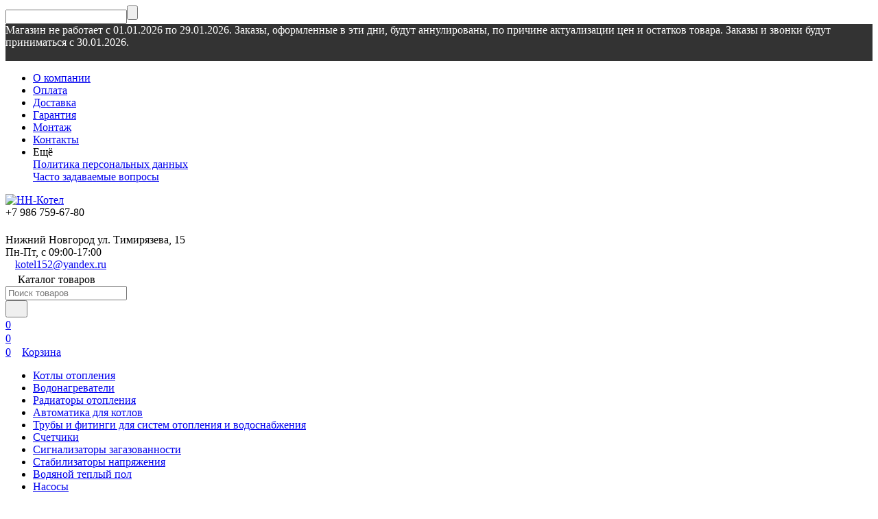

--- FILE ---
content_type: text/html; charset=utf-8
request_url: https://kotel-nasos.ru/bimetallicheskiy-radiator-otopleniya-royal-thermo-pianoforte-300-20-sektsiy-noir-sable-vdr/
body_size: 31123
content:


	

	

	

	

	

	

	
<!DOCTYPE html><html lang="ru"><head prefix="og: http://ogp.me/ns# fb: http://ogp.me/ns/fb# product: http://ogp.me/ns/product#"><!-- meta --><meta http-equiv="Content-Type" content="text/html; charset=utf-8" /><meta name="viewport" content="width=device-width, initial-scale=1, maximum-scale=1" /><meta http-equiv="x-ua-compatible" content="IE=edge" /><meta name="format-detection" content="telephone=no" /><title>Биметаллический радиатор отопления Royal Thermo PianoForte 300 20 секций Noir Sable VDR купить в Нижнем Новгороде, цена ― 25 900 руб. в интернет-магазине НН-Котел</title><meta name="Description" content="Хотите купить Биметаллический радиатор отопления Royal Thermo PianoForte 300 20 секций Noir Sable VDR в Нижнем Новгороде. Покупайте Биметаллические радиаторы по выгодным ценам в магазине «НН-Котел». Описание, фото и доставка ☎ 8-986-759-67-80." /><meta name="Keywords" content="Биметаллические радиаторы Биметаллический радиатор отопления Royal Thermo PianoForte 300 20 секций Noir Sable VDR" /><link rel="icon" href="/favicon.ico" type="image/x-icon"><!-- css --><style>:root {--container-width: 1485px;--svg-sprite-url: url("/wa-data/public/site/themes/megashop2/svg/css-sprite.svg?v=1.14.1.8");}@media (max-width: 1502px) {:root {--container-width: calc(100vw - 17px);}}:root {--home-slider-height: auto;--home-slider-height-adaptive: auto;}</style><style>@media (max-width: 1199px) {body:not(.c-page__d) .r-hidden-md {display: none !important;}}</style><style>:root {--primary-color: #2d9cdb;--primary-color-hover: rgb(67,166,223);--primary-color-alpha-5: rgba(45, 156, 219, .5);--dark-color: #0c3c57;--dark-color-alpha-5: rgba(12, 60, 87, .5);--accent-color: rgb(35,143,205);--accent-color-hover: rgb(31,127,183);--light-color: #ebf8ff;--light-color-hover: rgb(209,239,255);--footer-text-color: white;--price-with-compare-color: #ff3131;}</style><meta name="theme-color" content="#2d9cdb"><!-- Windows Phone --><meta name="msapplication-navbutton-color" content="#2d9cdb"><!-- iOS Safari --><meta name="apple-mobile-web-app-status-bar-style" content="#2d9cdb"><link href="/wa-content/font/ruble/arial/alsrubl-arial-regular.woff" rel="preload" as="font" type="font/woff2" crossorigin /><link href="/wa-data/public/site/themes/megashop2/assets/megashop.dependencies.main.css?v=1.14.1.8" rel="preload" as="style" onload="this.rel = 'stylesheet'"  /> <link href="/wa-data/public/site/themes/megashop2/css/megashop.site.min.css?v=1.14.1.8" rel="stylesheet"  /> <link href="/wa-data/public/shop/themes/megashop2/css/megashop.shop.min.css?v=1.14.1.8" rel="stylesheet"  /> <link href="/wa-data/public/site/themes/megashop2/css/megashop.font.sf-pro-text.min.css?v=1.14.1.8" rel="preload" as="style" onload="this.rel = 'stylesheet'" /><!-- js --><script>window.megashop = {};</script> <script>window.megashop.config = {"commons":{"info_panel_html":"<div class=\"c-info-panel c-info-panel_dark\"><div class=\"l-container\"><div class=\"c-info-panel__container\"><div class=\"c-info-panel__content-container\"><\/div><div class=\"c-info-panel__close-button-container\"><span class=\"c-info-panel__close-button\"><span class=\"l-image-box\"><svg class=\"c-svg-icon \" width=\"12\" height=\"12\" fill=\"currentColor\" ><use xlink:href=\"#megashop-icon_cross\"><\/use><\/svg><\/span><\/span><\/div><\/div><\/div><\/div>","select_html":"<label class=\"c-select   \"><select class=\"c-select__control \" ><\/select><span class=\"c-select__box\"><span class=\"c-select__content\"><\/span><span class=\"c-select__arrow\"><svg class=\"c-svg-icon c-select__arrow-icon\" width=\"10\" height=\"6\" fill=\"currentColor\" ><use xlink:href=\"#megashop-icon_arrow-bottom\"><\/use><\/svg><\/span><\/span><span class=\"c-select__dropdown\"><\/span><\/label>","radio_html":"<label class=\"c-radio\"><input class=\"c-radio__control \" type=\"radio\"  value=\"1\"   \/><span class=\"c-radio__box\"><span class=\"c-radio__arrow\"><\/span><\/span><\/label>","checkbox_html":"<label class=\"c-checkbox\"><input class=\"c-checkbox__control \" type=\"checkbox\"  value=\"1\"   \/><span class=\"c-checkbox__box\"><span class=\"c-checkbox__arrow\"><\/span><\/span><\/label>","input_file_html":"<label class=\"c-input-file\"><input type=\"file\"  class=\"c-input-file__control\" \/><span class=\"c-input-file__box\"><span class=\"c-input-file__button-box\"><button class=\"c-input-file__button c-button c-button_style_inverse\" type=\"button\">\u0412\u044b\u0431\u0435\u0440\u0438\u0442\u0435 \u0444\u0430\u0439\u043b<\/button><\/span><span class=\"c-input-file__file-box\">\u0424\u0430\u0439\u043b \u043d\u0435 \u0432\u044b\u0431\u0440\u0430\u043d<\/span><\/span><\/label>","pseudo_link_icon_box_html":"<span class=\"c-pseudo-link-box   \"><span class=\"l-icon-box \"><span class=\"l-icon-box__icon\"> <\/span><span class=\"l-icon-box__content\"><span class=\"c-pseudo-link-box__link\" data-plain-text=\"0\"><\/span><\/span><\/span><\/span>","wa_url":"\/","login_url":"\/login\/","signup_url":"\/signup\/","forgotpassword_url":"\/forgotpassword\/","svg":{"symbols_sprite":"\/wa-data\/public\/site\/themes\/megashop2\/svg\/symbols-sprite.svg?v=1.14.1.8","spinner":"<span class=\"c-spinner\"><span class=\"l-image-box\"><svg class=\"c-svg-icon c-spinner__icon \" width=\"61\" height=\"61\" fill=\"light_color\" ><use xlink:href=\"#megashop-icon_spinner\"><\/use><\/svg><\/span><\/span>","trash":"<svg class=\"c-svg-icon \" width=\"16\" height=\"16\" fill=\"currentColor\" ><use xlink:href=\"#megashop-icon_trash\"><\/use><\/svg>","arrow_left":"<svg class=\"c-svg-icon \" width=\"6\" height=\"10\" fill=\"currentColor\" ><use xlink:href=\"#megashop-icon_arrow-left\"><\/use><\/svg>","arrow_right":"<svg class=\"c-svg-icon \" width=\"6\" height=\"10\" fill=\"currentColor\" ><use xlink:href=\"#megashop-icon_arrow-right\"><\/use><\/svg>","arrow_bottom":"<svg class=\"c-svg-icon \" width=\"10\" height=\"6\" fill=\"currentColor\" ><use xlink:href=\"#megashop-icon_arrow-bottom\"><\/use><\/svg>","cross":"<svg class=\"c-svg-icon \" width=\"12\" height=\"12\" fill=\"currentColor\" ><use xlink:href=\"#megashop-icon_cross\"><\/use><\/svg>","available":"<svg class=\"c-svg-icon \" width=\"16\" height=\"16\" fill=\"currentColor\" ><use xlink:href=\"#megashop-icon_available\"><\/use><\/svg>","no_available":"<svg class=\"c-svg-icon \" width=\"16\" height=\"16\" fill=\"currentColor\" ><use xlink:href=\"#megashop-icon_no-available\"><\/use><\/svg>"},"analytics":{"ym_counter":"","goals":{"add_to_cart":{"ym":"","ga_category":"","ga_action":""},"user_reg":{"ym":"","ga_category":"","ga_action":""},"add_review":{"ym":"","ga_category":"","ga_action":""},"add_to_compare":{"ym":"","ga_category":"","ga_action":""},"add_to_favorite":{"ym":"","ga_category":"","ga_action":""},"quick_view":{"ym":"","ga_category":"","ga_action":""}}},"header_variant":"1","is_cookie":false,"is_mobile":false,"catalog_onenter_timeout":500,"catalog_onleave_timeout":300,"cart_onenter_timeout":500,"cart_onleave_timeout":300,"has_premium":false,"ya_share_source":"yastatic"},"language":{"item":"\u0448\u0442.","\u0413\u043e\u0434":"\u0413\u043e\u0434","\u0421\u043c\u0435\u043d\u0438\u0442\u044c \u043f\u0430\u0440\u043e\u043b\u044c":"\u0421\u043c\u0435\u043d\u0438\u0442\u044c \u043f\u0430\u0440\u043e\u043b\u044c","\u0424\u0430\u0439\u043b \u043d\u0435 \u0432\u044b\u0431\u0440\u0430\u043d":"\u0424\u0430\u0439\u043b \u043d\u0435 \u0432\u044b\u0431\u0440\u0430\u043d","\u0412\u0445\u043e\u0434 \u043d\u0430 \u0441\u0430\u0439\u0442":"\u0412\u0445\u043e\u0434 \u043d\u0430 \u0441\u0430\u0439\u0442","message_max_count":"\u0418\u0437\u0432\u0438\u043d\u0438\u0442\u0435, \u043d\u043e \u0432 \u043d\u0430\u043b\u0438\u0447\u0438\u0438 \u0442\u043e\u043b\u044c\u043a\u043e %sku_count% \u0435\u0434\u0438\u043d\u0438\u0446 \u0442\u043e\u0432\u0430\u0440\u0430 %sku_name%. \u0412\u044b \u043c\u043e\u0436\u0435\u0442\u0435 \u0434\u043e\u0431\u0430\u0432\u0438\u0442\u044c \u0432 \u043a\u043e\u0440\u0437\u0438\u043d\u0443 \u0435\u0449\u0451 %max_sku_quantity%.","message_max_count_in_cart":"\u0418\u0437\u0432\u0438\u043d\u0438\u0442\u0435, \u043d\u043e \u0432 \u043d\u0430\u043b\u0438\u0447\u0438\u0438 \u0442\u043e\u043b\u044c\u043a\u043e %sku_count% \u0435\u0434\u0438\u043d\u0438\u0446 \u0442\u043e\u0432\u0430\u0440\u0430 %sku_name%, \u0438 \u0432\u0441\u0435 \u043e\u043d\u0438 \u0443\u0436\u0435 \u0432 \u0432\u0430\u0448\u0435\u0439 \u043a\u043e\u0440\u0437\u0438\u043d\u0435 \u043f\u043e\u043a\u0443\u043f\u043e\u043a.","to_favorites":"\u0412 \u0438\u0437\u0431\u0440\u0430\u043d\u043d\u043e\u0435","remove_from_favorites":"\u0423\u0434\u0430\u043b\u0438\u0442\u044c \u0438\u0437 \u0438\u0437\u0431\u0440\u0430\u043d\u043d\u043e\u0433\u043e","to_compare":"\u041a \u0441\u0440\u0430\u0432\u043d\u0435\u043d\u0438\u044e","remove_from_compare":"\u0423\u0434\u0430\u043b\u0438\u0442\u044c \u0438\u0437 \u0441\u0440\u0430\u0432\u043d\u0435\u043d\u0438\u044f","back_to_shopping":"\u0412\u0435\u0440\u043d\u0443\u0442\u044c\u0441\u044f \u043a \u043f\u043e\u043a\u0443\u043f\u043a\u0430\u043c","page_number":"\u0421\u0442\u0440\u0430\u043d\u0438\u0446\u0430 %page% \u0438\u0437 %pages_count%","for":"\u0437\u0430"},"shop":{"home_url":"\/","search_url":"\/search\/","cart_url":"\/order\/","cart_add_url":"\/cart\/add\/","cart_save_url":"\/cart\/save\/","cart_delete_url":"\/cart\/delete\/","compare_url":"\/compare\/","compare_id_url":"\/compare\/{$id}\/","compare_url_variant":"ids","data_regions_url":"\/data\/regions\/","data_shipping_url":"\/data\/shipping\/","search_query":"","to_toggle_cart_button":false,"zero_price_text":"\u041f\u043e\u0434 \u0437\u0430\u043a\u0430\u0437","is_enabled_2x":1,"is_enabled_srcset":true,"change_url_by_sku":false,"path":[],"add_affiliate_bonus_string":"\u042d\u0442\u043e\u0442 \u0437\u0430\u043a\u0430\u0437 \u0434\u043e\u0431\u0430\u0432\u0438\u0442 \\<strong\\>\\+(.*) \u0431\u043e\u043d\u0443\u0441\u043d\u044b\u0445 \u0431\u0430\u043b\u043b\u043e\u0432\\<\/strong\\>, \u043a\u043e\u0442\u043e\u0440\u044b\u0435 \u0432\u044b \u0437\u0430\u0442\u0435\u043c \u0441\u043c\u043e\u0436\u0435\u0442\u0435 \u0438\u0441\u043f\u043e\u043b\u044c\u0437\u043e\u0432\u0430\u0442\u044c \u0434\u043b\u044f \u043f\u043e\u043b\u0443\u0447\u0435\u043d\u0438\u044f \u0434\u043e\u043f\u043e\u043b\u043d\u0438\u0442\u0435\u043b\u044c\u043d\u044b\u0445 \u0441\u043a\u0438\u0434\u043e\u043a\\.","currency_info":{"RUB":{"code":"RUB","sign":"\u0440\u0443\u0431.","sign_html":"<span class=\"ruble\">\u20bd<\/span>","sign_position":1,"sign_delim":" ","decimal_point":",","frac_digits":"2","thousands_sep":" "},"USD":{"code":"USD","sign":"$","sign_html":"$","sign_position":0,"sign_delim":"","decimal_point":",","frac_digits":"2","thousands_sep":" "},"EUR":{"code":"EUR","sign":"\u20ac","sign_html":"\u20ac","sign_position":0,"sign_delim":"","decimal_point":",","frac_digits":"2","thousands_sep":" "},"CNY":{"code":"CNY","sign":"\u00a5","sign_html":"\u00a5","sign_position":0,"sign_delim":"","decimal_point":",","frac_digits":"2","thousands_sep":" "},"ZAR":{"code":"ZAR","sign":"R","sign_html":"R","sign_position":0,"sign_delim":"","decimal_point":",","frac_digits":"2","thousands_sep":" "},"AZN":{"code":"AZN","sign":"\u20bc","sign_html":"\u20bc","sign_position":1,"sign_delim":" ","decimal_point":",","frac_digits":"2","thousands_sep":" "},"UZS":{"code":"UZS","sign":"sum","sign_html":"sum","sign_position":1,"sign_delim":" ","decimal_point":",","frac_digits":"2","thousands_sep":" "},"KGS":{"code":"KGS","sign":"\u0441\u043e\u043c","sign_html":"\u0441\u043e\u043c","sign_position":1,"sign_delim":" ","decimal_point":",","frac_digits":"2","thousands_sep":" "}},"currency":"RUB","primary_currency":"RUB","add_to_cart_effect":"modal_cross","fractional_config":{"frac_enabled":"","stock_units_enabled":"","base_units_enabled":""},"units":[{"id":"0","name":"\u0428\u0442\u0443\u043a\u0430","name_short":"\u0448\u0442."}],"slider_breakpoints":{"reviews_thumbs":{"10000":{"slidesPerView":4},"1485":{"slidesPerView":4},"1199":{"slidesPerView":3,"spaceBetween":30},"855":{"slidesPerView":2,"spaceBetween":30},"550":{"slidesPerView":1,"spaceBetween":30}},"brands_thumbs":{"1199":{"slidesPerView":4},"767":{"slidesPerView":1}},"posts_thumbs":{"10000":{"slidesPerView":5},"1485":{"slidesPerView":4},"1199":{"slidesPerView":4,"spaceBetween":30},"1000":{"spaceBetween":15},"768":{"slidesPerView":3,"spaceBetween":15},"555":{"slidesPerView":2,"spaceBetween":15},"424":{"slidesPerView":1}},"products_thumbs":{"1485":{"slidesPerView":5,"spaceBetween":15},"1400":{"slidesPerView":4,"spaceBetween":30},"1199":{"slidesPerView":3,"spaceBetween":30},"855":{"slidesPerView":2,"spaceBetween":30},"550":{"slidesPerView":1,"spaceBetween":30}},"products_thumbs_cols":{"1485":{"slidesPerView":5,"spaceBetween":15},"1400":{"slidesPerView":4,"spaceBetween":30},"1199":{"slidesPerView":3,"spaceBetween":30},"767":{"slidesPerView":2,"spaceBetween":30},"550":{"slidesPerView":2,"spaceBetween":30},"440":{"slidesPerView":2,"spaceBetween":15},"380":{"slidesPerView":2,"spaceBetween":10},"374":{"slidesPerView":2,"spaceBetween":6}},"products_thumbs_compact":{"440":{"slidesPerView":1}}},"images_sizes":{"thumbs":{"375":345,"425":393,"767":360},"m-thumbs":{"425":195,"560":260,"767":360}}}};</script><script>window.megashop.shop = {};</script><script>window.megashop.blog = {};</script><script src="/wa-data/public/site/themes/megashop2/assets/megashop.dependencies.commons.js?v=1.14.1.8"></script><script src="/wa-data/public/site/themes/megashop2/assets/megashop.dependencies.main.js?v=1.14.1.8"></script><script src="/wa-data/public/site/themes/megashop2/js/megashop.common.min.js?v=1.14.1.8"></script><script src="/wa-data/public/site/themes/megashop2/assets/megashop.dependencies.secondary.js?v=1.14.1.8" defer></script><script src="/wa-data/public/site/themes/megashop2/js/megashop.site.min.js?v=1.14.1.8" defer></script><script src="/wa-data/public/shop/themes/megashop2/js/megashop.shop.min.js?v=1.14.1.8" defer></script><script src="/wa-apps/blog/themes/megashop2/js/megashop.blog.min.js?v=1.14.1.8" defer></script><script src="https://yastatic.net/es5-shims/0.0.2/es5-shims.min.js?v=1.14.1.8" defer></script><script src="https://yastatic.net/share2/share.js?v=1.14.1.8" defer></script><script>window.megashop && window.megashop.Svg ? window.megashop.Svg.load() : document.addEventListener('DOMContentLoaded', function () {window.megashop.Svg.load();});</script><meta property="og:type" content="website">
<meta property="og:title" content="Биметаллический радиатор отопления Royal Thermo PianoForte 300 20 секций Noir Sable VDR купить в Нижнем Новгороде, цена ― 25 900 руб. в интернет-магазине НН-Котел">
<meta property="og:image" content="https://kotel-nasos.ru/wa-data/public/shop/products/73/51/55173/images/99477/99477.750x0.webp">
<meta property="og:url" content="https://kotel-nasos.ru/bimetallicheskiy-radiator-otopleniya-royal-thermo-pianoforte-300-20-sektsiy-noir-sable-vdr/">
<meta property="product:price:amount" content="25900">
<meta property="product:price:currency" content="RUB">
<meta property="og:description" content="Хотите купить Биметаллический радиатор отопления Royal Thermo PianoForte 300 20 секций Noir Sable VDR в Нижнем Новгороде. Покупайте Биметаллические радиаторы по выгодным ценам в магазине «НН-Котел». Описание, фото и доставка ☎ 8-986-759-67-80.">
<!-- Yandex.Metrika counter -->
<script type="text/javascript">
    (function(m,e,t,r,i,k,a){
        m[i]=m[i]||function(){(m[i].a=m[i].a||[]).push(arguments)};
        m[i].l=1*new Date();
        for (var j = 0; j < document.scripts.length; j++) {if (document.scripts[j].src === r) { return; }}
        k=e.createElement(t),a=e.getElementsByTagName(t)[0],k.async=1,k.src=r,a.parentNode.insertBefore(k,a)
    })(window, document,'script','https://mc.yandex.ru/metrika/tag.js?id=103515733', 'ym');

    ym(103515733, 'init', {ssr:true, webvisor:true, clickmap:true, ecommerce:"dataLayer", accurateTrackBounce:true, trackLinks:true});
</script>
<noscript><div><img src="https://mc.yandex.ru/watch/103515733" style="position:absolute; left:-9999px;" alt="" /></div></noscript>
<!-- /Yandex.Metrika counter --><!-- plugin hook: 'frontend_head' --><!-- frontend_head.seoredirect-plugin --><!-- frontend_head.productgroup-plugin --><!-- frontend_head.seofilter-plugin --><!-- frontend_head.buy1click-plugin -->    <link rel="stylesheet" href="/wa-apps/shop/plugins/buy1click/assets/frontend.bundle.css?v=1.29.5" />
    <link rel="stylesheet" href="/wa-apps/shop/plugins/buy1click/css/buy1click.css?v=1.29.5" />
    <link rel="stylesheet" href="/wa-apps/shop/plugins/buy1click/css/style__.css?v=1.29.5" />
    <script>
        window.shop_buy1click_config = {"wa_url":"\/","form_url":"\/buy1click\/form\/","update_form_url":"\/buy1click\/update_state\/","send_form_url":"\/buy1click\/send_form\/","ping_form_url":"\/buy1click\/ping_form\/","close_form_url":"\/buy1click\/close\/","send_channel_address_url":"\/buy1click\/request_channel_code\/","send_channel_code_url":"\/buy1click\/validate_channel_code\/","is_increase_plugin_enabled":true};
    </script>
    <script src="/wa-apps/shop/plugins/buy1click/assets/frontend.bundle.js?v=1.29.5" defer></script>
    <script src="/wa-apps/shop/plugins/buy1click/js/buy1click.js?v=1.29.5" defer></script>
<!-- frontend_head.pnotice-plugin -->
    <link href="/wa-data/public/shop/plugins/pnotice/css/pnotice.css?v1.7.0-6599722641" rel="stylesheet" />
    <script src="/wa-data/public/shop/plugins/pnotice/js/pnotice.js?v1.7.0-6599722641"></script><meta name="wa-expert-hash" content="280805ccd4d96bcd1122062a3beb13d03cb0b11" /></head><body class="c-page c-page_buy1click c-page_container-middle"><script>window.megashop && window.megashop.Svg ? window.megashop.Svg.init() : document.addEventListener('DOMContentLoaded', function () {window.megashop.Svg.init();});document.addEventListener('DOMContentLoaded', function () {window.megashop.IEScheme.init();});</script><div class="c-microdata"><div itemscope itemtype="http://schema.org/WebSite"><link itemprop="url" href="https://xn--e1ajeiac2a.xn--p1ai" /><form itemprop="potentialAction" itemscope itemtype="http://schema.org/SearchAction"><meta itemprop="target" content="https://kotel-nasos.ru/search/?query={query}" /><input itemprop="query-input" type="text" name="query" /><input type="submit" /></form></div></div><div class="c-microdata"><div itemscope itemtype="http://schema.org/Organization"><link itemprop="url" href="https://xn--e1ajeiac2a.xn--p1ai" /><meta itemprop="name" content="НН-Котел" /><meta itemprop="address" content="Нижний Новгород ул. Тимирязева, 15" /><meta itemprop="telephone" content="" /><div itemprop="logo" itemscope itemtype="http://schema.org/ImageObject"><link itemprop="image" href="/wa-data/public/site/themes/megashop2/img/logo.jpg?v1753722501" /><link itemprop="contentUrl" href="/wa-data/public/site/themes/megashop2/img/logo.jpg?v1753722501" /></div></div></div><div class="l-index"><div class="c-header-overlay"></div><div class="l-index__wrapper"><header class="l-index__header"><div class="l-header r-hidden-md"><div class="l-header__banner"><div class="c-info-panel c-info-panel_align_center c-banner-panel" data-banner_hash="b7b2156e810edf4f33e592b7c70086b5" style="background-color: #333333;"><div class="l-container"><div class="c-info-panel__container"><div class="c-info-panel__content-container"><div class="c-banner-panel__container"><div class="c-banner-panel__content-container" style="color: #FFFFFF;">Магазин не работает с 01.01.2026 по 29.01.2026. Заказы, оформленные в эти дни, будут аннулированы, по причине актуализации цен и остатков товара. Заказы и звонки будут приниматься с 30.01.2026.</div></div></div><div class="c-info-panel__close-button-container"><div class="c-info-panel__close-button"><span class="l-image-box"><svg class="c-svg-icon " width="12" height="12" fill="currentColor" ><use xlink:href="#megashop-icon_cross"></use></svg></span></div></div></div></div></div></div><div class="l-header__top-bar"><div class="c-header-top-bar"><div class="l-container"><div class="c-header-top-bar__container"><span class="c-link-decorator"><!-- plugin hook: 'frontend_header' --></span><nav class="c-header-top-bar__container-nav"><ul class="l-header-top-bar-links"><li class="l-header-top-bar-links__item"><a class="c-link c-link_style_alt-gray" href="/o-kompanii/" >О компании</a></li><li class="l-header-top-bar-links__item"><a class="c-link c-link_style_alt-gray" href="/oplata/" >Оплата</a></li><li class="l-header-top-bar-links__item"><a class="c-link c-link_style_alt-gray" href="/dostavka/" >Доставка</a></li><li class="l-header-top-bar-links__item"><a class="c-link c-link_style_alt-gray" href="/garantiya/" >Гарантия</a></li><li class="l-header-top-bar-links__item"><a class="c-link c-link_style_alt-gray" href="/montazh/" >Монтаж</a></li><li class="l-header-top-bar-links__item"><a class="c-link c-link_style_alt-gray" href="/kontakty/" >Контакты</a></li><li class="l-header-top-bar-links__item"><div class="c-dropdown"><span class="c-pseudo-link-box c-pseudo-link-box_style_alt-gray c-pseudo-link-box_link "><span class="l-icon-box l-icon-box_size_s"><span class="l-icon-box__content"><span class="c-pseudo-link-box__link" data-plain-text="0">Ещё</span></span><span class="l-icon-box__icon"><svg class="c-svg-icon c-pseudo-link-box__icon c-dropdown__icon" width="10" height="6" fill="currentColor" ><use xlink:href="#megashop-icon_arrow-bottom"></use></svg></span></span></span><div class="c-dropdown__dropdown"><div class="c-dropdown-links"><div class="c-dropdown-links__item"><a class="c-link c-link_style_alt-gray c-dropdown-links__link" href="/politika/" >Политика персональных данных</a></div><div class="c-dropdown-links__item"><a class="c-link c-link_style_alt-gray c-dropdown-links__link" href="/chasto-zadavaemye-voprosy/" >Часто задаваемые вопросы</a></div></div></div></div></li></ul></nav></div></div></div></div><div class="l-header__middle-bar"><div class="c-header-middle-bar "><div class="l-container"><div class="c-header-middle-bar__container"><div class="c-header-middle-bar__container-logo"><a class="l-image-box l-image-box_contain" href="/"><img src="/wa-data/public/site/themes/megashop2/img/logo.jpg?v1753722501" alt="НН-Котел" /></a></div><div class="c-header-middle-bar__container-main"><div class="c-header-middle-bar-contacts "><div class="c-header-middle-bar-contacts__phone-container c-header-middle-bar-contacts__phone-container_phone-1"><div class="c-header-middle-bar-phone "><div class="c-header-middle-bar-phone__phone"></div></div></div><div class="c-header-middle-bar-contacts__phone-container c-header-middle-bar-contacts__phone-container_phone-2"><div class="c-header-middle-bar-phone "><div class="c-header-middle-bar-phone__phone">+7 986 759-67-80<div class="c-header-middle-bar__messengers-container"><div class="c-messengers"><div class="c-messengers__messenger"><a class="l-image-box" href="https://wa.me/79867596780" target="_blank"><svg class="c-svg-icon " width="18" height="18"  ><use xlink:href="#megashop-icon_whatsapp"></use></svg></a></div></div></div></div></div></div><div class="c-header-middle-bar-contacts__address-container"><div class="c-header-middle-bar-address"><div class="c-header-middle-bar-address__address">Нижний Новгород ул. Тимирязева, 15</div><div class="c-header-middle-bar-address__hint">			Пн-Пт, с 09:00-17:00
		
	</div><div class="c-header-middle-bar-address__hint"><a class="c-link-box  " href="mailto:kotel152@yandex.ru" ><span class="l-icon-box "><span class="l-icon-box__icon"><svg class="c-svg-icon c-link-box__icon " width="14" height="14" fill="currentColor" ><use xlink:href="#megashop-icon_mail"></use></svg></span><span class="l-icon-box__content"><span class="c-link-box__link" data-plain-text="0">kotel152@yandex.ru</span></span></span></a></div></div></div></div></div></div></div></div></div><div class="l-header__bottom-bar"><div class="c-header-bottom-bar"><div class="l-container"><div class="c-header-bottom-bar__container"><div class="c-header-bottom-bar__container-shop-catalog"><span class="c-catalog-dropdown-button c-header-bottom-bar-shop-catalog-button c-button c-button_fill c-button_style_alt c-button_rect" data-trigger_type="click"><span class="l-icon-box l-icon-box_size_xl"><span class="l-icon-box__icon"><svg class="c-svg-icon " width="18" height="18" fill="#ffffff" ><use xlink:href="#megashop-icon_burger"></use></svg></span><span class="l-icon-box__content">Каталог товаров</span></span></span></div><div class="c-header-bottom-bar__container-search"><form class="c-input-search  c-input-search_style_inverse" action="/search/" data-autocomplete="1"><div class="c-input-search__input-container"><input class="c-input-search__input c-input-text c-input-text_size_s c-input-text_fill" name="query" placeholder="Поиск товаров" value="" autocomplete="off" /></div><div class="c-input-search__button-container"><button class="c-input-search__button c-button c-button_style_transparent"><svg class="c-svg-icon " width="16" height="16" fill="currentColor" ><use xlink:href="#megashop-icon_search"></use></svg></button></div></form></div><div class="c-header-bottom-bar__container-shop-links"><div class="c-header-bottom-bar-shop-links"><div class="c-header-bottom-bar-shop-links__item-container"><div class="c-header-bottom-bar-shop-links__item"><a class="c-button c-button_rect c-button_fill c-header-bottom-bar-shop-links__link c-compare-link" href="/compare/" title="Сравнение"><span class="l-icon-box"><span class="l-icon-box__icon"><span class="l-image-box"><span class="c-counter c-compare-counter c-counter_empty">0</span><svg class="c-svg-icon " width="16" height="16" fill="#ffffff" ><use xlink:href="#megashop-icon_compare"></use></svg></span></span></span></a></div></div><div class="c-header-bottom-bar-shop-links__item-container"><div class="c-header-bottom-bar-shop-links__item"><a class="c-button c-button_rect c-button_fill c-header-bottom-bar-shop-links__link" href="/search/?list=favorite" title="Избранное"><span class="l-icon-box"><span class="l-icon-box__icon"><span class="l-image-box"><span class="c-counter c-favorite-counter c-counter_empty">0</span><svg class="c-svg-icon " width="16" height="16" fill="#ffffff" ><use xlink:href="#megashop-icon_favorite"></use></svg></span></span></span></a></div></div><div class="c-header-bottom-bar-shop-links__item-container"><div class="c-header-bottom-bar-shop-links__item"><a class="c-button c-button_rect c-button_fill c-button_style_alt c-header-bottom-bar-shop-links__link-cart" href="/order/"><span class="l-icon-box l-icon-box_size_l"><span class="l-icon-box__icon"><span class="l-image-box"><span class="c-counter c-cart-counter c-counter_empty">0</span><svg class="c-svg-icon " width="16" height="16" fill="#ffffff" ><use xlink:href="#megashop-icon_cart"></use></svg></span></span><span class="l-icon-box__content">Корзина</span></span></a></div></div></div></div></div></div></div></div><div class="l-header__dropdown-bar "><div class="c-header-dropdown-bar"><div class="l-container c-header-dropdown-bar__container"><div class="c-catalog-dropdown" data-is_overlay_enabled="true" data-trigger_type="click"><div class="c-catalog-extend c-catalog-extend_fixed-width"><nav class="c-catalog-extend__list-container"><ul class="c-catalog-list  " ><li class="c-catalog-list__item c-catalog-list__item_has-children" data-category_id="1"><span class="c-catalog-list__content "><span class="c-catalog-list__item-container"><span class="c-catalog-list__item-image-container"><span class="c-catalog-list__item-image c-lazy-image-provider" data-src="/wa-data/public/shop/categories/1/1.jpg" data-alt="Котлы отопления" ></span><noscript><img src="/wa-data/public/shop/categories/1/1.jpg" alt="Котлы отопления" class="c-catalog-list__item-image" /></noscript></span><span class="c-catalog-list__item-content-container"><a class="c-catalog-list__link" href="/category/kotly-otopleniya/">Котлы отопления</a></span></span><svg class="c-svg-icon c-catalog-list__arrow-icon" width="6" height="10" fill="currentColor" ><use xlink:href="#megashop-icon_arrow-right"></use></svg></span></li><li class="c-catalog-list__item c-catalog-list__item_has-children" data-category_id="9"><span class="c-catalog-list__content "><span class="c-catalog-list__item-container"><span class="c-catalog-list__item-image-container"><span class="c-catalog-list__item-image c-lazy-image-provider" data-src="/wa-data/public/shop/categories/9/3.jpg" data-alt="Водонагреватели" ></span><noscript><img src="/wa-data/public/shop/categories/9/3.jpg" alt="Водонагреватели" class="c-catalog-list__item-image" /></noscript></span><span class="c-catalog-list__item-content-container"><a class="c-catalog-list__link" href="/category/vodonagrevateli/">Водонагреватели</a></span></span><svg class="c-svg-icon c-catalog-list__arrow-icon" width="6" height="10" fill="currentColor" ><use xlink:href="#megashop-icon_arrow-right"></use></svg></span></li><li class="c-catalog-list__item c-catalog-list__item_has-children" data-category_id="16"><span class="c-catalog-list__content "><span class="c-catalog-list__item-container"><span class="c-catalog-list__item-image-container"><span class="c-catalog-list__item-image c-lazy-image-provider" data-src="/wa-data/public/shop/categories/16/5.jpg" data-alt="Радиаторы отопления" ></span><noscript><img src="/wa-data/public/shop/categories/16/5.jpg" alt="Радиаторы отопления" class="c-catalog-list__item-image" /></noscript></span><span class="c-catalog-list__item-content-container"><a class="c-catalog-list__link" href="/category/radiatory_otoplenia/">Радиаторы отопления</a></span></span><svg class="c-svg-icon c-catalog-list__arrow-icon" width="6" height="10" fill="currentColor" ><use xlink:href="#megashop-icon_arrow-right"></use></svg></span></li><li class="c-catalog-list__item c-catalog-list__item_has-children" data-category_id="52"><span class="c-catalog-list__content "><span class="c-catalog-list__item-container"><span class="c-catalog-list__item-image-container"><span class="c-catalog-list__item-image c-lazy-image-provider" data-src="/wa-data/public/shop/categories/52/32.jpeg" data-alt="Автоматика для котлов" ></span><noscript><img src="/wa-data/public/shop/categories/52/32.jpeg" alt="Автоматика для котлов" class="c-catalog-list__item-image" /></noscript></span><span class="c-catalog-list__item-content-container"><a class="c-catalog-list__link" href="/category/avtomatika-dlya-otopitelnykh-kotlov/">Автоматика для котлов</a></span></span><svg class="c-svg-icon c-catalog-list__arrow-icon" width="6" height="10" fill="currentColor" ><use xlink:href="#megashop-icon_arrow-right"></use></svg></span></li><li class="c-catalog-list__item c-catalog-list__item_has-children" data-category_id="31"><span class="c-catalog-list__content "><span class="c-catalog-list__item-container"><span class="c-catalog-list__item-image-container"><span class="c-catalog-list__item-image c-lazy-image-provider" data-src="/wa-data/public/shop/categories/31/14.jpg" data-alt="Трубы и фитинги для систем отопления и водоснабжения" ></span><noscript><img src="/wa-data/public/shop/categories/31/14.jpg" alt="Трубы и фитинги для систем отопления и водоснабжения" class="c-catalog-list__item-image" /></noscript></span><span class="c-catalog-list__item-content-container"><a class="c-catalog-list__link" href="/category/truby-i-fitingi-dlya-sistem-otopleniya-i-vodosnabzheniya/">Трубы и фитинги для систем отопления и водоснабжения</a></span></span><svg class="c-svg-icon c-catalog-list__arrow-icon" width="6" height="10" fill="currentColor" ><use xlink:href="#megashop-icon_arrow-right"></use></svg></span></li><li class="c-catalog-list__item c-catalog-list__item_has-children" data-category_id="21"><span class="c-catalog-list__content "><span class="c-catalog-list__item-container"><span class="c-catalog-list__item-image-container"><span class="c-catalog-list__item-image c-lazy-image-provider" data-src="/wa-data/public/shop/categories/21/10.jpg" data-alt="Счетчики" ></span><noscript><img src="/wa-data/public/shop/categories/21/10.jpg" alt="Счетчики" class="c-catalog-list__item-image" /></noscript></span><span class="c-catalog-list__item-content-container"><a class="c-catalog-list__link" href="/category/schetchiki/">Счетчики</a></span></span><svg class="c-svg-icon c-catalog-list__arrow-icon" width="6" height="10" fill="currentColor" ><use xlink:href="#megashop-icon_arrow-right"></use></svg></span></li><li class="c-catalog-list__item " data-category_id="28"><span class="c-catalog-list__content "><span class="c-catalog-list__item-container"><span class="c-catalog-list__item-image-container"><span class="c-catalog-list__item-image c-lazy-image-provider" data-src="/wa-data/public/shop/categories/28/11.jpg" data-alt="Сигнализаторы загазованности" ></span><noscript><img src="/wa-data/public/shop/categories/28/11.jpg" alt="Сигнализаторы загазованности" class="c-catalog-list__item-image" /></noscript></span><span class="c-catalog-list__item-content-container"><a class="c-catalog-list__link" href="/category/signalizatory-zagazovannosti/">Сигнализаторы загазованности</a></span></span></span></li><li class="c-catalog-list__item " data-category_id="329"><span class="c-catalog-list__content "><span class="c-catalog-list__item-container"><span class="c-catalog-list__item-image-container"><span class="c-catalog-list__item-image c-lazy-image-provider" data-src="/wa-data/public/shop/categories/329/33.jpg" data-alt="Стабилизаторы напряжения" ></span><noscript><img src="/wa-data/public/shop/categories/329/33.jpg" alt="Стабилизаторы напряжения" class="c-catalog-list__item-image" /></noscript></span><span class="c-catalog-list__item-content-container"><a class="c-catalog-list__link" href="/category/stabilizatory-napryazheniya_1/">Стабилизаторы напряжения</a></span></span></span></li><li class="c-catalog-list__item c-catalog-list__item_has-children" data-category_id="227"><span class="c-catalog-list__content "><span class="c-catalog-list__item-container"><span class="c-catalog-list__item-image-container"><span class="c-catalog-list__item-image c-lazy-image-provider" data-src="/wa-data/public/shop/categories/227/15.jpg" data-alt="Водяной теплый пол" ></span><noscript><img src="/wa-data/public/shop/categories/227/15.jpg" alt="Водяной теплый пол" class="c-catalog-list__item-image" /></noscript></span><span class="c-catalog-list__item-content-container"><a class="c-catalog-list__link" href="/category/vodyanoy-teplyy-pol/">Водяной теплый пол</a></span></span><svg class="c-svg-icon c-catalog-list__arrow-icon" width="6" height="10" fill="currentColor" ><use xlink:href="#megashop-icon_arrow-right"></use></svg></span></li><li class="c-catalog-list__item c-catalog-list__item_has-children" data-category_id="54"><span class="c-catalog-list__content "><span class="c-catalog-list__item-container"><span class="c-catalog-list__item-image-container"><span class="c-catalog-list__item-image c-lazy-image-provider" data-src="/wa-data/public/shop/categories/54/4.png" data-alt="Насосы" ></span><noscript><img src="/wa-data/public/shop/categories/54/4.png" alt="Насосы" class="c-catalog-list__item-image" /></noscript></span><span class="c-catalog-list__item-content-container"><a class="c-catalog-list__link" href="/category/nasosy/">Насосы</a></span></span><svg class="c-svg-icon c-catalog-list__arrow-icon" width="6" height="10" fill="currentColor" ><use xlink:href="#megashop-icon_arrow-right"></use></svg></span></li><li class="c-catalog-list__item c-catalog-list__item_has-children" data-category_id="-1"><span class="c-catalog-list__content ">Ещё<svg class="c-svg-icon c-catalog-list__arrow-icon" width="6" height="10" fill="currentColor" ><use xlink:href="#megashop-icon_arrow-right"></use></svg></span></li></ul></nav><div class="c-catalog-extend__columns-container"><div class="c-catalog-extend__columns" data-category_id="1"><div class="c-catalog-columns-header"><a href="/category/kotly-otopleniya/" class="c-catalog-columns-header__title c-header c-header_h4 c-link c-link_style_hover">Котлы отопления</a></div><div class="c-catalog-columns " style="columns:3;-moz-columns:3;-webkit-columns:3"><div class="c-catalog-columns__category-container c-catalog-columns__category-container_break-avoid"><div class="c-catalog-columns__category"><span class="c-catalog-columns__content"><a class="c-catalog-columns__link c-link c-link_style_hover" href="/category/kotly-otopleniya/napolnie_gazovie_kotly/">Напольные газовые котлы</a></span></div></div><div class="c-catalog-columns__category-container c-catalog-columns__category-container_break-avoid"><div class="c-catalog-columns__category"><span class="c-catalog-columns__content"><a class="c-catalog-columns__link c-link c-link_style_hover" href="/category/kotly-otopleniya/nastennie_gazovie_kotly/">Настенные газовые котлы</a></span></div></div><div class="c-catalog-columns__category-container c-catalog-columns__category-container_break-avoid"><div class="c-catalog-columns__category"><span class="c-catalog-columns__content"><a class="c-catalog-columns__link c-link c-link_style_hover" href="/category/kotly-otopleniya/elektricheskie_kotly/">Электрические котлы</a></span></div></div><div class="c-catalog-columns__category-container c-catalog-columns__category-container_break-avoid"><div class="c-catalog-columns__category"><span class="c-catalog-columns__content"><a class="c-catalog-columns__link c-link c-link_style_hover" href="/category/kotly-otopleniya/parapetnye-gazovye-kotly/">Парапетные газовые котлы</a></span></div></div><div class="c-catalog-columns__category-container c-catalog-columns__category-container_break-avoid"><div class="c-catalog-columns__category"><span class="c-catalog-columns__content"><a class="c-catalog-columns__link c-link c-link_style_hover" href="/category/kotly-otopleniya/tverdotoplivnie_kotly/">Твердотопливные котлы</a></span></div></div><div class="c-catalog-columns__category-container c-catalog-columns__category-container_break-avoid"><div class="c-catalog-columns__category"><span class="c-catalog-columns__content"><a class="c-catalog-columns__link c-link c-link_style_hover" href="/category/kotly-otopleniya/dizelnie_kotly/">Дизельные котлы</a></span></div></div></div></div><div class="c-catalog-extend__columns" data-category_id="9"><div class="c-catalog-columns-header"><a href="/category/vodonagrevateli/" class="c-catalog-columns-header__title c-header c-header_h4 c-link c-link_style_hover">Водонагреватели</a></div><div class="c-catalog-columns " style="columns:3;-moz-columns:3;-webkit-columns:3"><div class="c-catalog-columns__category-container c-catalog-columns__category-container_break-avoid"><div class="c-catalog-columns__category"><span class="c-catalog-columns__content"><a class="c-catalog-columns__link c-link c-link_style_hover" href="/category/vodonagrevateli/gazovie_kolonki/">Газовые колонки</a></span></div></div><div class="c-catalog-columns__category-container c-catalog-columns__category-container_break-avoid"><div class="c-catalog-columns__category"><span class="c-catalog-columns__content"><a class="c-catalog-columns__link c-link c-link_style_hover" href="/category/vodonagrevateli/bojlery-kosvennogo-nagreva/">Бойлеры косвенного нагрева</a></span></div></div><div class="c-catalog-columns__category-container c-catalog-columns__category-container_break-avoid"><div class="c-catalog-columns__category"><span class="c-catalog-columns__content"><a class="c-catalog-columns__link c-link c-link_style_hover" href="/category/vodonagrevateli/gazovye-nakopitelnye-vodonagrevateli/">Газовые накопительные водонагреватели</a></span></div></div><div class="c-catalog-columns__category-container c-catalog-columns__category-container_break-avoid"><div class="c-catalog-columns__category"><span class="c-catalog-columns__content"><a class="c-catalog-columns__link c-link c-link_style_hover" href="/category/vodonagrevateli/elektricheskie-nakopitelnye-vodonagrevateli/">Электрические накопительные водонагреватели</a></span></div></div><div class="c-catalog-columns__category-container c-catalog-columns__category-container_break-avoid"><div class="c-catalog-columns__category"><span class="c-catalog-columns__content"><a class="c-catalog-columns__link c-link c-link_style_hover" href="/category/vodonagrevateli/elektricheskie-protochnye-vodonagrevateli/">Электрические проточные водонагреватели</a></span></div></div><div class="c-catalog-columns__category-container c-catalog-columns__category-container_break-avoid"><div class="c-catalog-columns__category"><span class="c-catalog-columns__content"><a class="c-catalog-columns__link c-link c-link_style_hover" href="/category/vodonagrevateli/teplonakopiteli/">Теплонакопители</a></span></div></div></div></div><div class="c-catalog-extend__columns" data-category_id="16"><div class="c-catalog-columns-header"><a href="/category/radiatory_otoplenia/" class="c-catalog-columns-header__title c-header c-header_h4 c-link c-link_style_hover">Радиаторы отопления</a></div><div class="c-catalog-columns " style="columns:3;-moz-columns:3;-webkit-columns:3"><div class="c-catalog-columns__category-container c-catalog-columns__category-container_break-avoid"><div class="c-catalog-columns__category"><span class="c-catalog-columns__content"><a class="c-catalog-columns__link c-link c-link_style_hover" href="/category/radiatory_otoplenia/aluminievie_radiatory/">Алюминиевые радиаторы</a></span></div></div><div class="c-catalog-columns__category-container c-catalog-columns__category-container_break-avoid"><div class="c-catalog-columns__category"><span class="c-catalog-columns__content"><a class="c-catalog-columns__link c-link c-link_style_hover" href="/category/radiatory_otoplenia/bimetallicheskie_radiatory/">Биметаллические радиаторы</a></span></div></div><div class="c-catalog-columns__category-container c-catalog-columns__category-container_break-avoid"><div class="c-catalog-columns__category"><span class="c-catalog-columns__content"><a class="c-catalog-columns__link c-link c-link_style_hover" href="/category/radiatory_otoplenia/stalnye-panelnye-radiatory/">Стальные панельные радиаторы</a></span></div></div><div class="c-catalog-columns__category-container c-catalog-columns__category-container_break-avoid"><div class="c-catalog-columns__category"><span class="c-catalog-columns__content"><a class="c-catalog-columns__link c-link c-link_style_hover" href="/category/radiatory_otoplenia/stalnye-trubchatye-radiatory/">Стальные трубчатые радиаторы</a></span></div></div><div class="c-catalog-columns__category-container c-catalog-columns__category-container_break-avoid"><div class="c-catalog-columns__category"><span class="c-catalog-columns__content"><a class="c-catalog-columns__link c-link c-link_style_hover" href="/category/radiatory_otoplenia/vodyanye-konvektory/">Водяные конвекторы</a></span></div></div><div class="c-catalog-columns__category-container c-catalog-columns__category-container_break-avoid"><div class="c-catalog-columns__category"><span class="c-catalog-columns__content"><a class="c-catalog-columns__link c-link c-link_style_hover" href="/category/radiatory_otoplenia/vnutripolnye/">Внутрипольные</a></span></div></div><div class="c-catalog-columns__category-container c-catalog-columns__category-container_break-avoid"><div class="c-catalog-columns__category"><span class="c-catalog-columns__content"><a class="c-catalog-columns__link c-link c-link_style_hover" href="/category/radiatory_otoplenia/kamennye-radiatory/">Каменные радиаторы</a></span></div></div><div class="c-catalog-columns__category-container c-catalog-columns__category-container_break-avoid"><div class="c-catalog-columns__category"><span class="c-catalog-columns__content"><a class="c-catalog-columns__link c-link c-link_style_hover" href="/category/radiatory_otoplenia/komplektuiushie_k_radiatoram/">Комплектующие к радиаторам</a></span></div><div class="c-catalog-columns__subcategories"><div class="c-catalog-columns__subcategory"><a class="c-catalog-columns__subcategory-link c-link c-link_style_hover" href="/category/radiatory_otoplenia/komplektuiushie_k_radiatoram/ventili/">Вентили</a></div><div class="c-catalog-columns__subcategory"><a class="c-catalog-columns__subcategory-link c-link c-link_style_hover" href="/category/radiatory_otoplenia/komplektuiushie_k_radiatoram/kronshteyny/">Кронштейны</a></div><div class="c-catalog-columns__subcategory"><a class="c-catalog-columns__subcategory-link c-link c-link_style_hover" href="/category/radiatory_otoplenia/komplektuiushie_k_radiatoram/termogolovki/">Термоголовки</a></div><div class="c-catalog-columns__subcategory"><a class="c-catalog-columns__subcategory-link c-link c-link_style_hover" href="/category/radiatory_otoplenia/komplektuiushie_k_radiatoram/uzly-nizhnego-podklyucheniya/">Узлы нижнего подключения</a></div></div></div></div></div><div class="c-catalog-extend__columns" data-category_id="52"><div class="c-catalog-columns-header"><a href="/category/avtomatika-dlya-otopitelnykh-kotlov/" class="c-catalog-columns-header__title c-header c-header_h4 c-link c-link_style_hover">Автоматика для котлов</a></div><div class="c-catalog-columns " style="columns:3;-moz-columns:3;-webkit-columns:3"><div class="c-catalog-columns__category-container c-catalog-columns__category-container_break-avoid"><div class="c-catalog-columns__category"><span class="c-catalog-columns__content"><a class="c-catalog-columns__link c-link c-link_style_hover" href="/category/avtomatika-dlya-otopitelnykh-kotlov/kontrollery/">Контроллеры</a></span></div></div><div class="c-catalog-columns__category-container c-catalog-columns__category-container_break-avoid"><div class="c-catalog-columns__category"><span class="c-catalog-columns__content"><a class="c-catalog-columns__link c-link c-link_style_hover" href="/category/avtomatika-dlya-otopitelnykh-kotlov/termostaty/">Термостаты</a></span></div></div><div class="c-catalog-columns__category-container c-catalog-columns__category-container_break-avoid"><div class="c-catalog-columns__category"><span class="c-catalog-columns__content"><a class="c-catalog-columns__link c-link c-link_style_hover" href="/category/avtomatika-dlya-otopitelnykh-kotlov/moduli-rasshireniya/">Модули расширения</a></span></div></div><div class="c-catalog-columns__category-container c-catalog-columns__category-container_break-avoid"><div class="c-catalog-columns__category"><span class="c-catalog-columns__content"><a class="c-catalog-columns__link c-link c-link_style_hover" href="/category/avtomatika-dlya-otopitelnykh-kotlov/datchiki-temperatury/">Датчики</a></span></div></div></div></div><div class="c-catalog-extend__columns" data-category_id="31"><div class="c-catalog-columns-header"><a href="/category/truby-i-fitingi-dlya-sistem-otopleniya-i-vodosnabzheniya/" class="c-catalog-columns-header__title c-header c-header_h4 c-link c-link_style_hover">Трубы и фитинги для систем отопления и водоснабжения</a></div><div class="c-catalog-columns " style="columns:3;-moz-columns:3;-webkit-columns:3"><div class="c-catalog-columns__category-container c-catalog-columns__category-container_break-avoid"><div class="c-catalog-columns__category"><span class="c-catalog-columns__content"><a class="c-catalog-columns__link c-link c-link_style_hover" href="/category/truby-i-fitingi-dlya-sistem-otopleniya-i-vodosnabzheniya/truby_iz_sshitogo_polietilena/">Трубы из сшитого полиэтилена</a></span></div></div><div class="c-catalog-columns__category-container c-catalog-columns__category-container_break-avoid"><div class="c-catalog-columns__category"><span class="c-catalog-columns__content"><a class="c-catalog-columns__link c-link c-link_style_hover" href="/category/truby-i-fitingi-dlya-sistem-otopleniya-i-vodosnabzheniya/metalloplastikovie_truby/">Металлопластиковые трубы</a></span></div></div><div class="c-catalog-columns__category-container c-catalog-columns__category-container_break-avoid"><div class="c-catalog-columns__category"><span class="c-catalog-columns__content"><a class="c-catalog-columns__link c-link c-link_style_hover" href="/category/truby-i-fitingi-dlya-sistem-otopleniya-i-vodosnabzheniya/polipropilenovie_truby/">Полипропиленовые трубы</a></span></div></div><div class="c-catalog-columns__category-container c-catalog-columns__category-container_break-avoid"><div class="c-catalog-columns__category"><span class="c-catalog-columns__content"><a class="c-catalog-columns__link c-link c-link_style_hover" href="/category/truby-i-fitingi-dlya-sistem-otopleniya-i-vodosnabzheniya/nerzhaveyushchie-truby/">Нержавеющие трубы</a></span></div></div><div class="c-catalog-columns__category-container c-catalog-columns__category-container_break-avoid"><div class="c-catalog-columns__category"><span class="c-catalog-columns__content"><a class="c-catalog-columns__link c-link c-link_style_hover" href="/category/truby-i-fitingi-dlya-sistem-otopleniya-i-vodosnabzheniya/kanalizatsionnye-truby/">Канализационные трубы</a></span></div></div><div class="c-catalog-columns__category-container c-catalog-columns__category-container_break-avoid"><div class="c-catalog-columns__category"><span class="c-catalog-columns__content"><a class="c-catalog-columns__link c-link c-link_style_hover" href="/category/truby-i-fitingi-dlya-sistem-otopleniya-i-vodosnabzheniya/pnd_truby_i_fitingi_/">ПНД Трубы и фитинги</a></span></div></div><div class="c-catalog-columns__category-container c-catalog-columns__category-container_break-avoid"><div class="c-catalog-columns__category"><span class="c-catalog-columns__content"><a class="c-catalog-columns__link c-link c-link_style_hover" href="/category/truby-i-fitingi-dlya-sistem-otopleniya-i-vodosnabzheniya/latunnye-fitingi/">Латунные фитинги</a></span></div></div><div class="c-catalog-columns__category-container c-catalog-columns__category-container_break-avoid"><div class="c-catalog-columns__category"><span class="c-catalog-columns__content"><a class="c-catalog-columns__link c-link c-link_style_hover" href="/category/truby-i-fitingi-dlya-sistem-otopleniya-i-vodosnabzheniya/instrument-dlya-montazha-trub/">Инструмент для монтажа труб</a></span></div></div><div class="c-catalog-columns__category-container c-catalog-columns__category-container_break-avoid"><div class="c-catalog-columns__category"><span class="c-catalog-columns__content"><a class="c-catalog-columns__link c-link c-link_style_hover" href="/category/truby-i-fitingi-dlya-sistem-otopleniya-i-vodosnabzheniya/remontnye-fitingi/">Ремонтные фитинги</a></span></div></div></div></div><div class="c-catalog-extend__columns" data-category_id="21"><div class="c-catalog-columns-header"><a href="/category/schetchiki/" class="c-catalog-columns-header__title c-header c-header_h4 c-link c-link_style_hover">Счетчики</a></div><div class="c-catalog-columns c-catalog-columns_simple" style="columns:3;-moz-columns:3;-webkit-columns:3"><div class="c-catalog-columns__category-container c-catalog-columns__category-container_break-avoid" style="width:calc(100% / 3)"><div class="c-catalog-columns__category"><span class="c-catalog-columns__content"><a class="c-catalog-columns__link c-link c-link_style_hover" href="/category/schetchiki/schetchiki_gaza/">Счетчики газа</a></span></div></div><div class="c-catalog-columns__category-container c-catalog-columns__category-container_break-avoid" style="width:calc(100% / 3)"><div class="c-catalog-columns__category"><span class="c-catalog-columns__content"><a class="c-catalog-columns__link c-link c-link_style_hover" href="/category/schetchiki/schetchiki_vody/">Счетчики воды</a></span></div></div><div class="c-catalog-columns__category-container c-catalog-columns__category-container_break-avoid" style="width:calc(100% / 3)"><div class="c-catalog-columns__category"><span class="c-catalog-columns__content"><a class="c-catalog-columns__link c-link c-link_style_hover" href="/category/schetchiki/schetchiki-tepla/">Счетчики тепла</a></span></div></div></div></div><div class="c-catalog-extend__columns" data-category_id="227"><div class="c-catalog-columns-header"><a href="/category/vodyanoy-teplyy-pol/" class="c-catalog-columns-header__title c-header c-header_h4 c-link c-link_style_hover">Водяной теплый пол</a></div><div class="c-catalog-columns " style="columns:3;-moz-columns:3;-webkit-columns:3"><div class="c-catalog-columns__category-container c-catalog-columns__category-container_break-avoid"><div class="c-catalog-columns__category"><span class="c-catalog-columns__content"><a class="c-catalog-columns__link c-link c-link_style_hover" href="/category/vodyanoy-teplyy-pol/kollektornye-gruppy/">Коллекторные группы</a></span></div></div><div class="c-catalog-columns__category-container c-catalog-columns__category-container_break-avoid"><div class="c-catalog-columns__category"><span class="c-catalog-columns__content"><a class="c-catalog-columns__link c-link c-link_style_hover" href="/category/vodyanoy-teplyy-pol/nasosno-smesitelnye-uzly/">Насосно-смесительные узлы</a></span></div></div><div class="c-catalog-columns__category-container c-catalog-columns__category-container_break-avoid"><div class="c-catalog-columns__category"><span class="c-catalog-columns__content"><a class="c-catalog-columns__link c-link c-link_style_hover" href="/category/vodyanoy-teplyy-pol/truby-i-fitingi-dlya-teplogo-pola/">Трубы и фитинги для теплого пола</a></span></div></div><div class="c-catalog-columns__category-container c-catalog-columns__category-container_break-avoid"><div class="c-catalog-columns__category"><span class="c-catalog-columns__content"><a class="c-catalog-columns__link c-link c-link_style_hover" href="/category/vodyanoy-teplyy-pol/aksessuary/">Аксессуары</a></span></div></div></div></div><div class="c-catalog-extend__columns" data-category_id="54"><div class="c-catalog-columns-header"><a href="/category/nasosy/" class="c-catalog-columns-header__title c-header c-header_h4 c-link c-link_style_hover">Насосы</a></div><div class="c-catalog-columns " style="columns:3;-moz-columns:3;-webkit-columns:3"><div class="c-catalog-columns__category-container c-catalog-columns__category-container_break-avoid"><div class="c-catalog-columns__category"><span class="c-catalog-columns__content"><a class="c-catalog-columns__link c-link c-link_style_hover" href="/category/nasosy/tsirkuliatsionnie_nasosy/">Циркуляционные насосы</a></span></div><div class="c-catalog-columns__subcategories"><div class="c-catalog-columns__subcategory"><a class="c-catalog-columns__subcategory-link c-link c-link_style_hover" href="/category/nasosy/tsirkuliatsionnie_nasosy/nasosy-gvs/">Насосы ГВС</a></div><div class="c-catalog-columns__subcategory"><a class="c-catalog-columns__subcategory-link c-link c-link_style_hover" href="/category/nasosy/tsirkuliatsionnie_nasosy/nasosy-dlya-otopleniya/">Насосы для отопления</a></div><div class="c-catalog-columns__subcategory"><a class="c-catalog-columns__subcategory-link c-link c-link_style_hover" href="/category/nasosy/tsirkuliatsionnie_nasosy/povysitelnye-nasosy/">Повысительные насосы</a></div></div></div><div class="c-catalog-columns__category-container c-catalog-columns__category-container_break-avoid"><div class="c-catalog-columns__category"><span class="c-catalog-columns__content"><a class="c-catalog-columns__link c-link c-link_style_hover" href="/category/nasosy/kanalizacionnye-ustanovki/">Канализационные установки</a></span></div></div><div class="c-catalog-columns__category-container c-catalog-columns__category-container_break-avoid"><div class="c-catalog-columns__category"><span class="c-catalog-columns__content"><a class="c-catalog-columns__link c-link c-link_style_hover" href="/category/nasosy/nasosnie_stantsii/">Насосные станции</a></span></div><div class="c-catalog-columns__subcategories"><div class="c-catalog-columns__subcategory"><a class="c-catalog-columns__subcategory-link c-link c-link_style_hover" href="/category/nasosy/nasosnie_stantsii/kolodeznye-stantsii/">Колодезные станции</a></div><div class="c-catalog-columns__subcategory"><a class="c-catalog-columns__subcategory-link c-link c-link_style_hover" href="/category/nasosy/nasosnie_stantsii/poverkhnostnye-stantsii/">Поверхностные станции</a></div><div class="c-catalog-columns__subcategory"><a class="c-catalog-columns__subcategory-link c-link c-link_style_hover" href="/category/nasosy/nasosnie_stantsii/skvazhinnye-stantsii/">Скважинные станции</a></div></div></div><div class="c-catalog-columns__category-container c-catalog-columns__category-container_break-avoid"><div class="c-catalog-columns__category"><span class="c-catalog-columns__content"><a class="c-catalog-columns__link c-link c-link_style_hover" href="/category/nasosy/skvazhinnye-nasosy/">Скважинные насосы</a></span></div></div><div class="c-catalog-columns__category-container c-catalog-columns__category-container_break-avoid"><div class="c-catalog-columns__category"><span class="c-catalog-columns__content"><a class="c-catalog-columns__link c-link c-link_style_hover" href="/category/nasosy/drenagnie_nasosy/">Дренажные насосы</a></span></div></div><div class="c-catalog-columns__category-container c-catalog-columns__category-container_break-avoid"><div class="c-catalog-columns__category"><span class="c-catalog-columns__content"><a class="c-catalog-columns__link c-link c-link_style_hover" href="/category/nasosy/kolodeznye-nasosy/">Колодезные насосы</a></span></div></div><div class="c-catalog-columns__category-container c-catalog-columns__category-container_break-avoid"><div class="c-catalog-columns__category"><span class="c-catalog-columns__content"><a class="c-catalog-columns__link c-link c-link_style_hover" href="/category/nasosy/fekalnye-nasosy/">Фекальные насосы</a></span></div></div><div class="c-catalog-columns__category-container c-catalog-columns__category-container_break-avoid"><div class="c-catalog-columns__category"><span class="c-catalog-columns__content"><a class="c-catalog-columns__link c-link c-link_style_hover" href="/category/nasosy/poverkhnostnye-nasosy/">Поверхностные насосы</a></span></div></div><div class="c-catalog-columns__category-container c-catalog-columns__category-container_break-avoid"><div class="c-catalog-columns__category"><span class="c-catalog-columns__content"><a class="c-catalog-columns__link c-link c-link_style_hover" href="/category/nasosy/vibratsionnye-nasosy/">Вибрационные насосы</a></span></div></div><div class="c-catalog-columns__category-container c-catalog-columns__category-container_break-avoid"><div class="c-catalog-columns__category"><span class="c-catalog-columns__content"><a class="c-catalog-columns__link c-link c-link_style_hover" href="/category/nasosy/prinadlezhnosti_k_nasosam/">Комплектующие к насосам</a></span></div><div class="c-catalog-columns__subcategories"><div class="c-catalog-columns__subcategory"><a class="c-catalog-columns__subcategory-link c-link c-link_style_hover" href="/category/nasosy/prinadlezhnosti_k_nasosam/zashchita-ot-sukhogo-khoda/">Защита от сухого хода</a></div><div class="c-catalog-columns__subcategory"><a class="c-catalog-columns__subcategory-link c-link c-link_style_hover" href="/category/nasosy/prinadlezhnosti_k_nasosam/ogolovki-dlya-skvazhin/">Оголовки для скважин</a></div><div class="c-catalog-columns__subcategory"><a class="c-catalog-columns__subcategory-link c-link c-link_style_hover" href="/category/nasosy/prinadlezhnosti_k_nasosam/rele-davleniya/">Реле давления</a></div><div class="c-catalog-columns__subcategory"><a class="c-catalog-columns__subcategory-link c-link c-link_style_hover" href="/category/nasosy/prinadlezhnosti_k_nasosam/chastotnye-preobrazovateli/">Частотные преобразователи</a></div></div></div></div></div><div class="c-catalog-extend__columns" data-category_id="-1"><div class="c-catalog-columns " style="columns:3;-moz-columns:3;-webkit-columns:3"><div class="c-catalog-columns__category-container c-catalog-columns__category-container_break-avoid"><div class="c-catalog-columns__category"><span class="c-catalog-columns__content"><a class="c-catalog-columns__link c-link c-link_style_hover" href="/category/membrannie_baki/">Мембранные баки</a></span></div><div class="c-catalog-columns__subcategories"><div class="c-catalog-columns__subcategory"><a class="c-catalog-columns__subcategory-link c-link c-link_style_hover" href="/category/membrannie_baki/gidroakkumuliatory_dlya_vodosnabzhenia/">Гидроаккумуляторы для водоснабжения</a></div><div class="c-catalog-columns__subcategory"><a class="c-catalog-columns__subcategory-link c-link c-link_style_hover" href="/category/membrannie_baki/rasshiritelnie_baki_dlya_otoplenia/">Расширительные баки для отопления</a></div></div></div><div class="c-catalog-columns__category-container c-catalog-columns__category-container_break-avoid"><div class="c-catalog-columns__category"><span class="c-catalog-columns__content"><a class="c-catalog-columns__link c-link c-link_style_hover" href="/category/dymokhody/">Дымоходы</a></span></div><div class="c-catalog-columns__subcategories"><div class="c-catalog-columns__subcategory"><a class="c-catalog-columns__subcategory-link c-link c-link_style_hover" href="/category/dymokhody/dymokhody-neuteplennye/">Дымоходы неутепленные</a></div><div class="c-catalog-columns__subcategory"><a class="c-catalog-columns__subcategory-link c-link c-link_style_hover" href="/category/dymokhody/koaksialnye-dymokhody/">Коаксиальные дымоходы</a></div><div class="c-catalog-columns__subcategory"><a class="c-catalog-columns__subcategory-link c-link c-link_style_hover" href="/category/dymokhody/turbonasadki/">Турбонасадки</a></div><div class="c-catalog-columns__subcategory"><a class="c-catalog-columns__subcategory-link c-link c-link_style_hover" href="/category/dymokhody/dymokhody-sendvich/">Дымоходы сэндвич</a></div><div class="c-catalog-columns__subcategory"><a class="c-catalog-columns__subcategory-link c-link c-link_style_hover" href="/category/dymokhody/dymokhody-dlya-pechey/">Дымоходы для печей</a></div></div></div><div class="c-catalog-columns__category-container c-catalog-columns__category-container_break-avoid"><div class="c-catalog-columns__category"><span class="c-catalog-columns__content"><a class="c-catalog-columns__link c-link c-link_style_hover" href="/category/istochniki-bespereboynogo-pitaniya/">Источники бесперебойного питания</a></span></div></div><div class="c-catalog-columns__category-container c-catalog-columns__category-container_break-avoid"><div class="c-catalog-columns__category"><span class="c-catalog-columns__content"><a class="c-catalog-columns__link c-link c-link_style_hover" href="/category/kollektory-i-kollektornye-gruppy/">Коллекторы и коллекторные группы</a></span></div><div class="c-catalog-columns__subcategories"><div class="c-catalog-columns__subcategory"><a class="c-catalog-columns__subcategory-link c-link c-link_style_hover" href="/category/kollektory-i-kollektornye-gruppy/kollektornye_gruppy/">Коллекторные группы</a></div><div class="c-catalog-columns__subcategory"><a class="c-catalog-columns__subcategory-link c-link c-link_style_hover" href="/category/kollektory-i-kollektornye-gruppy/kollektornie_shkafy/">Коллекторные шкафы</a></div><div class="c-catalog-columns__subcategory"><a class="c-catalog-columns__subcategory-link c-link c-link_style_hover" href="/category/kollektory-i-kollektornye-gruppy/kollektory-santekhnicheskie/">Коллекторы сантехнические</a></div></div></div><div class="c-catalog-columns__category-container c-catalog-columns__category-container_break-avoid"><div class="c-catalog-columns__category"><span class="c-catalog-columns__content"><a class="c-catalog-columns__link c-link c-link_style_hover" href="/category/oborudovanie-dlya-kotelnykh/">Оборудование для котельных</a></span></div><div class="c-catalog-columns__subcategories"><div class="c-catalog-columns__subcategory"><a class="c-catalog-columns__subcategory-link c-link c-link_style_hover" href="/category/oborudovanie-dlya-kotelnykh/gidravlicheskie-strelki/">Гидравлические стрелки</a></div><div class="c-catalog-columns__subcategory"><a class="c-catalog-columns__subcategory-link c-link c-link_style_hover" href="/category/oborudovanie-dlya-kotelnykh/gruppy-bystrogo-montazha/">Группы быстрого монтажа</a></div><div class="c-catalog-columns__subcategory"><a class="c-catalog-columns__subcategory-link c-link c-link_style_hover" href="/category/oborudovanie-dlya-kotelnykh/kollektory-raspredelitelnye/">Коллекторы распределительные</a></div><div class="c-catalog-columns__subcategory"><a class="c-catalog-columns__subcategory-link c-link c-link_style_hover" href="/category/oborudovanie-dlya-kotelnykh/predokhranitelnaya-armatura/">Предохранительная арматура</a></div><div class="c-catalog-columns__subcategory"><a class="c-catalog-columns__subcategory-link c-link c-link_style_hover" href="/category/oborudovanie-dlya-kotelnykh/teplonositel-dlya-otopleniya/">Теплоноситель для отопления</a></div></div></div><div class="c-catalog-columns__category-container c-catalog-columns__category-container_break-avoid"><div class="c-catalog-columns__category"><span class="c-catalog-columns__content"><a class="c-catalog-columns__link c-link c-link_style_hover" href="/category/zapornaia_armatura/">Запорная арматура</a></span></div><div class="c-catalog-columns__subcategories"><div class="c-catalog-columns__subcategory"><a class="c-catalog-columns__subcategory-link c-link c-link_style_hover" href="/category/zapornaia_armatura/armatura-dlya-radiatorov/">Арматура для радиаторов</a></div><div class="c-catalog-columns__subcategory"><a class="c-catalog-columns__subcategory-link c-link c-link_style_hover" href="/category/zapornaia_armatura/balansirovochnye-klapany/">Балансировочные клапаны</a></div><div class="c-catalog-columns__subcategory"><a class="c-catalog-columns__subcategory-link c-link c-link_style_hover" href="/category/zapornaia_armatura/ventili-i-zadvizhki/">Вентили и задвижки</a></div><div class="c-catalog-columns__subcategory"><a class="c-catalog-columns__subcategory-link c-link c-link_style_hover" href="/category/zapornaia_armatura/krany-i-ventili-dlya-bytovoy-tekhniki/">Краны и вентили для бытовой техники</a></div><div class="c-catalog-columns__subcategory"><a class="c-catalog-columns__subcategory-link c-link c-link_style_hover" href="/category/zapornaia_armatura/krany-sharovye-dlya-vody/">Краны шаровые для воды</a></div><div class="c-catalog-columns__subcategory"><a class="c-catalog-columns__subcategory-link c-link c-link_style_hover" href="/category/zapornaia_armatura/krany-sharovye-dlya-gaza/">Краны шаровые для газа</a></div><div class="c-catalog-columns__subcategory"><a href="/category/zapornaia_armatura/" class="c-link"><span class="l-icon-box "><span class="l-icon-box__content">Смотреть все</span><span class="l-icon-box__icon"><svg class="c-svg-icon c-button__icon" width="12" height="12" fill="currentColor" ><use xlink:href="#megashop-icon_dict-arrow-right"></use></svg></span></span></a></div></div></div><div class="c-catalog-columns__category-container c-catalog-columns__category-container_break-avoid"><div class="c-catalog-columns__category"><span class="c-catalog-columns__content"><a class="c-catalog-columns__link c-link c-link_style_hover" href="/category/predohranitelnaia_armatura/">Предохранительная арматура</a></span></div><div class="c-catalog-columns__subcategories"><div class="c-catalog-columns__subcategory"><a class="c-catalog-columns__subcategory-link c-link c-link_style_hover" href="/category/predohranitelnaia_armatura/avtomaticheskie-vozdukhootvodchiki/">Автоматические воздухоотводчики</a></div><div class="c-catalog-columns__subcategory"><a class="c-catalog-columns__subcategory-link c-link c-link_style_hover" href="/category/predohranitelnaia_armatura/vozduhootvodchiki/">Воздухоотводчики</a></div><div class="c-catalog-columns__subcategory"><a class="c-catalog-columns__subcategory-link c-link c-link_style_hover" href="/category/predohranitelnaia_armatura/gruppy-bezopasnosti/">Группы безопасности</a></div><div class="c-catalog-columns__subcategory"><a class="c-catalog-columns__subcategory-link c-link c-link_style_hover" href="/category/predohranitelnaia_armatura/obratnie_klapany/">Обратные клапаны</a></div><div class="c-catalog-columns__subcategory"><a class="c-catalog-columns__subcategory-link c-link c-link_style_hover" href="/category/predohranitelnaia_armatura/perepusknie_klapany/">Перепускные клапаны</a></div><div class="c-catalog-columns__subcategory"><a class="c-catalog-columns__subcategory-link c-link c-link_style_hover" href="/category/predohranitelnaia_armatura/podpitochnie_klapany/">Подпиточные клапаны</a></div><div class="c-catalog-columns__subcategory"><a href="/category/predohranitelnaia_armatura/" class="c-link"><span class="l-icon-box "><span class="l-icon-box__content">Смотреть все</span><span class="l-icon-box__icon"><svg class="c-svg-icon c-button__icon" width="12" height="12" fill="currentColor" ><use xlink:href="#megashop-icon_dict-arrow-right"></use></svg></span></span></a></div></div></div><div class="c-catalog-columns__category-container c-catalog-columns__category-container_break-avoid"><div class="c-catalog-columns__category"><span class="c-catalog-columns__content"><a class="c-catalog-columns__link c-link c-link_style_hover" href="/category/reguliruiushaia_armatura/">Регулирующая арматура</a></span></div><div class="c-catalog-columns__subcategories"><div class="c-catalog-columns__subcategory"><a class="c-catalog-columns__subcategory-link c-link c-link_style_hover" href="/category/reguliruiushaia_armatura/balansirovochnie_klapany/">Балансировочные клапаны</a></div><div class="c-catalog-columns__subcategory"><a class="c-catalog-columns__subcategory-link c-link c-link_style_hover" href="/category/reguliruiushaia_armatura/ventili-dlya-radiatorov-otopleniya/">Вентили для радиаторов отопления</a></div><div class="c-catalog-columns__subcategory"><a class="c-catalog-columns__subcategory-link c-link c-link_style_hover" href="/category/reguliruiushaia_armatura/servoprivody/">Сервоприводы</a></div><div class="c-catalog-columns__subcategory"><a class="c-catalog-columns__subcategory-link c-link c-link_style_hover" href="/category/reguliruiushaia_armatura/smesitelnye-klapany/">Смесительные клапаны</a></div><div class="c-catalog-columns__subcategory"><a class="c-catalog-columns__subcategory-link c-link c-link_style_hover" href="/category/reguliruiushaia_armatura/termogolovki-dlya-radiatorov-otopleniya/">Термоголовки для радиаторов отопления</a></div></div></div><div class="c-catalog-columns__category-container c-catalog-columns__category-container_break-avoid"><div class="c-catalog-columns__category"><span class="c-catalog-columns__content"><a class="c-catalog-columns__link c-link c-link_style_hover" href="/category/filtry/">Фильтры</a></span></div><div class="c-catalog-columns__subcategories"><div class="c-catalog-columns__subcategory"><a class="c-catalog-columns__subcategory-link c-link c-link_style_hover" href="/category/filtry/magistralnye-filtry-i-kartridzhi/">Магистральные фильтры и картриджи</a></div><div class="c-catalog-columns__subcategory"><a class="c-catalog-columns__subcategory-link c-link c-link_style_hover" href="/category/filtry/samopromyvnye-filtry/">Самопромывные фильтры</a></div><div class="c-catalog-columns__subcategory"><a class="c-catalog-columns__subcategory-link c-link c-link_style_hover" href="/category/filtry/filtry_dlya_vody_gruboi_ochistki/">Фильтры для воды грубой очистки</a></div></div></div><div class="c-catalog-columns__category-container c-catalog-columns__category-container_break-avoid"><div class="c-catalog-columns__category"><span class="c-catalog-columns__content"><a class="c-catalog-columns__link c-link c-link_style_hover" href="/category/sistemy-ot-protechki-vody/">Системы от протечки воды</a></span></div><div class="c-catalog-columns__subcategories"><div class="c-catalog-columns__subcategory"><a class="c-catalog-columns__subcategory-link c-link c-link_style_hover" href="/category/sistemy-ot-protechki-vody/aksessuary_1/">Аксессуары</a></div><div class="c-catalog-columns__subcategory"><a class="c-catalog-columns__subcategory-link c-link c-link_style_hover" href="/category/sistemy-ot-protechki-vody/bloki-upravleniya/">Блоки управления</a></div><div class="c-catalog-columns__subcategory"><a class="c-catalog-columns__subcategory-link c-link c-link_style_hover" href="/category/sistemy-ot-protechki-vody/datchiki/">Датчики</a></div><div class="c-catalog-columns__subcategory"><a class="c-catalog-columns__subcategory-link c-link c-link_style_hover" href="/category/sistemy-ot-protechki-vody/komplekty/">Комплекты</a></div><div class="c-catalog-columns__subcategory"><a class="c-catalog-columns__subcategory-link c-link c-link_style_hover" href="/category/sistemy-ot-protechki-vody/krany-s-elektroprivodom/">Краны с электроприводом</a></div></div></div><div class="c-catalog-columns__category-container c-catalog-columns__category-container_break-avoid"><div class="c-catalog-columns__category"><span class="c-catalog-columns__content"><a class="c-catalog-columns__link c-link c-link_style_hover" href="/category/gibkaya-podvodka/">Гибкая подводка</a></span></div><div class="c-catalog-columns__subcategories"><div class="c-catalog-columns__subcategory"><a class="c-catalog-columns__subcategory-link c-link c-link_style_hover" href="/category/gibkaya-podvodka/podvodka-dlya-vody/">Подводка для воды</a></div><div class="c-catalog-columns__subcategory"><a class="c-catalog-columns__subcategory-link c-link c-link_style_hover" href="/category/gibkaya-podvodka/silfonnaya-gazovaya-podvodka/">Сильфонная газовая подводка</a></div></div></div><div class="c-catalog-columns__category-container c-catalog-columns__category-container_break-avoid"><div class="c-catalog-columns__category"><span class="c-catalog-columns__content"><a class="c-catalog-columns__link c-link c-link_style_hover" href="/category/kontrolno-izmeritelnye-pribory/">Контрольно-измерительные приборы</a></span></div><div class="c-catalog-columns__subcategories"><div class="c-catalog-columns__subcategory"><a class="c-catalog-columns__subcategory-link c-link c-link_style_hover" href="/category/kontrolno-izmeritelnye-pribory/manometry/">Манометры</a></div><div class="c-catalog-columns__subcategory"><a class="c-catalog-columns__subcategory-link c-link c-link_style_hover" href="/category/kontrolno-izmeritelnye-pribory/termomanometry/">Термоманометры</a></div><div class="c-catalog-columns__subcategory"><a class="c-catalog-columns__subcategory-link c-link c-link_style_hover" href="/category/kontrolno-izmeritelnye-pribory/termometry/">Термометры</a></div></div></div></div></div></div></div></div></div></div></div></div></header><main class="l-index__content"><div class="l-container"><div class="c-brand-alphabet"><ul class="c-brand-alphabet__list c-brand-alphabet-list"><li class="c-brand-alphabet-list__item c-brand-alphabet-list__item_title">Бренды:</li><li class="c-brand-alphabet-list__item"><ul class="c-brand-alphabet-list c-brand-alphabet-list_letters"><li class="c-brand-alphabet-list__item c-brand-alphabet-list__item_letter"><span class="c-brand-plugin-alphabet-list__letter c-link">A</span><div class="c-brand-alphabet-list__brands"><div class="c-brand-alphabet-brands"><div class="c-brand-alphabet-brands__title">A</div><ul class="c-brand-alphabet-brands__list c-brand-alphabet-brands__list_columns"><li class="c-brand-alphabet-brands__item"><a class="c-link" href="/brand/arderia/">Arderia</a></li><li class="c-brand-alphabet-brands__item"><a class="c-link" href="/brand/arideya/">Arideya</a></li><li class="c-brand-alphabet-brands__item"><a class="c-link" href="/brand/ariston/">Ariston</a></li><li class="c-brand-alphabet-brands__item"><a class="c-link" href="/brand/artu-apeks/">ARTU (АПЕКС)</a></li><li class="c-brand-alphabet-brands__item"><a class="c-link" href="/brand/atm/">ATM</a></li></ul></div></div></li><li class="c-brand-alphabet-list__item c-brand-alphabet-list__item_letter"><span class="c-brand-plugin-alphabet-list__letter c-link">B</span><div class="c-brand-alphabet-list__brands"><div class="c-brand-alphabet-brands"><div class="c-brand-alphabet-brands__title">B</div><ul class="c-brand-alphabet-brands__list c-brand-alphabet-brands__list_columns"><li class="c-brand-alphabet-brands__item"><a class="c-link" href="/brand/ballu/">Ballu</a></li><li class="c-brand-alphabet-brands__item"><a class="c-link" href="/brand/baltur/">BALTUR</a></li><li class="c-brand-alphabet-brands__item"><a class="c-link" href="/brand/baxi/">Baxi</a></li><li class="c-brand-alphabet-brands__item"><a class="c-link" href="/brand/bergerr/">Bergerr</a></li><li class="c-brand-alphabet-brands__item"><a class="c-link" href="/brand/bosch/">Bosch</a></li><li class="c-brand-alphabet-brands__item"><a class="c-link" href="/brand/buran/">Buran</a></li></ul></div></div></li><li class="c-brand-alphabet-list__item c-brand-alphabet-list__item_letter"><span class="c-brand-plugin-alphabet-list__letter c-link">C</span><div class="c-brand-alphabet-list__brands"><div class="c-brand-alphabet-brands"><div class="c-brand-alphabet-brands__title">C</div><ul class="c-brand-alphabet-brands__list"><li class="c-brand-alphabet-brands__item"><a class="c-link" href="/brand/candy/">Candy</a></li><li class="c-brand-alphabet-brands__item"><a class="c-link" href="/brand/chaffoteaux/">Chaffoteaux</a></li><li class="c-brand-alphabet-brands__item"><a class="c-link" href="/brand/cyberpower/">CyberPower</a></li></ul></div></div></li><li class="c-brand-alphabet-list__item c-brand-alphabet-list__item_letter"><span class="c-brand-plugin-alphabet-list__letter c-link">D</span><div class="c-brand-alphabet-list__brands"><div class="c-brand-alphabet-brands"><div class="c-brand-alphabet-brands__title">D</div><ul class="c-brand-alphabet-brands__list"><li class="c-brand-alphabet-brands__item"><a class="c-link" href="/brand/de-dietrich/">De Dietrich</a></li><li class="c-brand-alphabet-brands__item"><a class="c-link" href="/brand/dr-termo/">DR-Termo</a></li></ul></div></div></li><li class="c-brand-alphabet-list__item c-brand-alphabet-list__item_letter"><span class="c-brand-plugin-alphabet-list__letter c-link">E</span><div class="c-brand-alphabet-list__brands"><div class="c-brand-alphabet-brands"><div class="c-brand-alphabet-brands__title">E</div><ul class="c-brand-alphabet-brands__list c-brand-alphabet-brands__list_columns"><li class="c-brand-alphabet-brands__item"><a class="c-link" href="/brand/eca/">E.C.A</a></li><li class="c-brand-alphabet-brands__item"><a class="c-link" href="/brand/eca_47ecd/">ECA</a></li><li class="c-brand-alphabet-brands__item"><a class="c-link" href="/brand/edisson/">Edisson</a></li><li class="c-brand-alphabet-brands__item"><a class="c-link" href="/brand/electrolux/">Electrolux</a></li><li class="c-brand-alphabet-brands__item"><a class="c-link" href="/brand/electrovel/">ElectroVeL</a></li></ul></div></div></li><li class="c-brand-alphabet-list__item c-brand-alphabet-list__item_letter"><span class="c-brand-plugin-alphabet-list__letter c-link">F</span><div class="c-brand-alphabet-list__brands"><div class="c-brand-alphabet-brands"><div class="c-brand-alphabet-brands__title">F</div><ul class="c-brand-alphabet-brands__list c-brand-alphabet-brands__list_columns"><li class="c-brand-alphabet-brands__item"><a class="c-link" href="/brand/federica-bugatti/">Federica Bugatti</a></li><li class="c-brand-alphabet-brands__item"><a class="c-link" href="/brand/ferroli/">Ferroli</a></li><li class="c-brand-alphabet-brands__item"><a class="c-link" href="/brand/ferrum-ferrum/">Ferrum (Феррум)</a></li><li class="c-brand-alphabet-brands__item"><a class="c-link" href="/brand/flamco/">FLAMCO</a></li><li class="c-brand-alphabet-brands__item"><a class="c-link" href="/brand/flowtherm/">Flowtherm</a></li><li class="c-brand-alphabet-brands__item"><a class="c-link" href="/brand/fondital/">Fondital</a></li></ul></div></div></li><li class="c-brand-alphabet-list__item c-brand-alphabet-list__item_letter"><span class="c-brand-plugin-alphabet-list__letter c-link">G</span><div class="c-brand-alphabet-list__brands"><div class="c-brand-alphabet-brands"><div class="c-brand-alphabet-brands__title">G</div><ul class="c-brand-alphabet-brands__list"><li class="c-brand-alphabet-brands__item"><a class="c-link" href="/brand/garanterm/">Garanterm</a></li><li class="c-brand-alphabet-brands__item"><a class="c-link" href="/brand/gebo/">Gebo</a></li><li class="c-brand-alphabet-brands__item"><a class="c-link" href="/brand/global/">GLOBAL</a></li></ul></div></div></li><li class="c-brand-alphabet-list__item c-brand-alphabet-list__item_letter"><span class="c-brand-plugin-alphabet-list__letter c-link">H</span><div class="c-brand-alphabet-list__brands"><div class="c-brand-alphabet-brands"><div class="c-brand-alphabet-brands__title">H</div><ul class="c-brand-alphabet-brands__list c-brand-alphabet-brands__list_columns"><li class="c-brand-alphabet-brands__item"><a class="c-link" href="/brand/haier/">Haier</a></li><li class="c-brand-alphabet-brands__item"><a class="c-link" href="/brand/hajdu/">Hajdu</a></li><li class="c-brand-alphabet-brands__item"><a class="c-link" href="/brand/henco/">Henco</a></li><li class="c-brand-alphabet-brands__item"><a class="c-link" href="/brand/hoobs/">Hoobs</a></li><li class="c-brand-alphabet-brands__item"><a class="c-link" href="/brand/hubert/">Hubert</a></li><li class="c-brand-alphabet-brands__item"><a class="c-link" href="/brand/huch-entec/">Huch EnTEC</a></li></ul></div></div></li><li class="c-brand-alphabet-list__item c-brand-alphabet-list__item_letter"><span class="c-brand-plugin-alphabet-list__letter c-link">I</span><div class="c-brand-alphabet-list__brands"><div class="c-brand-alphabet-brands"><div class="c-brand-alphabet-brands__title">I</div><ul class="c-brand-alphabet-brands__list"><li class="c-brand-alphabet-brands__item"><a class="c-link" href="/brand/icma/">ICMA</a></li><li class="c-brand-alphabet-brands__item"><a class="c-link" href="/brand/immergas/">IMMERGAS</a></li><li class="c-brand-alphabet-brands__item"><a class="c-link" href="/brand/innovita/">Innovita</a></li></ul></div></div></li><li class="c-brand-alphabet-list__item c-brand-alphabet-list__item_letter"><span class="c-brand-plugin-alphabet-list__letter c-link">J</span><div class="c-brand-alphabet-list__brands"><div class="c-brand-alphabet-brands"><div class="c-brand-alphabet-brands__title">J</div><ul class="c-brand-alphabet-brands__list"><li class="c-brand-alphabet-brands__item"><a class="c-link" href="/brand/jemix/">Jemix</a></li></ul></div></div></li><li class="c-brand-alphabet-list__item c-brand-alphabet-list__item_letter"><span class="c-brand-plugin-alphabet-list__letter c-link">K</span><div class="c-brand-alphabet-list__brands"><div class="c-brand-alphabet-brands"><div class="c-brand-alphabet-brands__title">K</div><ul class="c-brand-alphabet-brands__list"><li class="c-brand-alphabet-brands__item"><a class="c-link" href="/brand/kentatsu/">KENTATSU</a></li><li class="c-brand-alphabet-brands__item"><a class="c-link" href="/brand/kiturami/">Kiturami</a></li><li class="c-brand-alphabet-brands__item"><a class="c-link" href="/brand/kotitonttu/">Kotitonttu</a></li></ul></div></div></li><li class="c-brand-alphabet-list__item c-brand-alphabet-list__item_letter"><span class="c-brand-plugin-alphabet-list__letter c-link">L</span><div class="c-brand-alphabet-list__brands"><div class="c-brand-alphabet-brands"><div class="c-brand-alphabet-brands__title">L</div><ul class="c-brand-alphabet-brands__list"><li class="c-brand-alphabet-brands__item"><a class="c-link" href="/brand/ld/">LD</a></li></ul></div></div></li><li class="c-brand-alphabet-list__item c-brand-alphabet-list__item_letter"><span class="c-brand-plugin-alphabet-list__letter c-link">M</span><div class="c-brand-alphabet-list__brands"><div class="c-brand-alphabet-brands"><div class="c-brand-alphabet-brands__title">M</div><ul class="c-brand-alphabet-brands__list c-brand-alphabet-brands__list_columns"><li class="c-brand-alphabet-brands__item"><a class="c-link" href="/brand/meteor/">METEOR</a></li><li class="c-brand-alphabet-brands__item"><a class="c-link" href="/brand/mizudo/">Mizudo</a></li><li class="c-brand-alphabet-brands__item"><a class="c-link" href="/brand/mora-top/">MORA-TOP</a></li><li class="c-brand-alphabet-brands__item"><a class="c-link" href="/brand/my-heat/">MY HEAT</a></li><li class="c-brand-alphabet-brands__item"><a class="c-link" href="/brand/myheat/">MyHeat</a></li></ul></div></div></li><li class="c-brand-alphabet-list__item c-brand-alphabet-list__item_letter"><span class="c-brand-plugin-alphabet-list__letter c-link">N</span><div class="c-brand-alphabet-list__brands"><div class="c-brand-alphabet-brands"><div class="c-brand-alphabet-brands__title">N</div><ul class="c-brand-alphabet-brands__list"><li class="c-brand-alphabet-brands__item"><a class="c-link" href="/brand/navien/">Navien</a></li><li class="c-brand-alphabet-brands__item"><a class="c-link" href="/brand/neptun/">Neptun</a></li></ul></div></div></li><li class="c-brand-alphabet-list__item c-brand-alphabet-list__item_letter"><span class="c-brand-plugin-alphabet-list__letter c-link">O</span><div class="c-brand-alphabet-list__brands"><div class="c-brand-alphabet-brands"><div class="c-brand-alphabet-brands__title">O</div><ul class="c-brand-alphabet-brands__list"><li class="c-brand-alphabet-brands__item"><a class="c-link" href="/brand/oasis/">Oasis</a></li></ul></div></div></li><li class="c-brand-alphabet-list__item c-brand-alphabet-list__item_letter"><span class="c-brand-plugin-alphabet-list__letter c-link">P</span><div class="c-brand-alphabet-list__brands"><div class="c-brand-alphabet-brands"><div class="c-brand-alphabet-brands__title">P</div><ul class="c-brand-alphabet-brands__list c-brand-alphabet-brands__list_columns"><li class="c-brand-alphabet-brands__item"><a class="c-link" href="/brand/pelletron/">Pelletron</a></li><li class="c-brand-alphabet-brands__item"><a class="c-link" href="/brand/proaqua/">ProAqua</a></li><li class="c-brand-alphabet-brands__item"><a class="c-link" href="/brand/proline/">ProLine</a></li><li class="c-brand-alphabet-brands__item"><a class="c-link" href="/brand/protherm/">Protherm</a></li><li class="c-brand-alphabet-brands__item"><a class="c-link" href="/brand/pumpman/">Pumpman</a></li></ul></div></div></li><li class="c-brand-alphabet-list__item c-brand-alphabet-list__item_letter"><span class="c-brand-plugin-alphabet-list__letter c-link">R</span><div class="c-brand-alphabet-list__brands"><div class="c-brand-alphabet-brands"><div class="c-brand-alphabet-brands__title">R</div><ul class="c-brand-alphabet-brands__list"><li class="c-brand-alphabet-brands__item"><a class="c-link" href="/brand/rifar/">Rifar</a></li><li class="c-brand-alphabet-brands__item"><a class="c-link" href="/brand/rispa/">Rispa</a></li><li class="c-brand-alphabet-brands__item"><a class="c-link" href="/brand/rommer/">Rommer</a></li><li class="c-brand-alphabet-brands__item"><a class="c-link" href="/brand/royal-thermo/">Royal Thermo</a></li></ul></div></div></li><li class="c-brand-alphabet-list__item c-brand-alphabet-list__item_letter"><span class="c-brand-plugin-alphabet-list__letter c-link">S</span><div class="c-brand-alphabet-list__brands"><div class="c-brand-alphabet-brands"><div class="c-brand-alphabet-brands__title">S</div><ul class="c-brand-alphabet-brands__list c-brand-alphabet-brands__list_columns"><li class="c-brand-alphabet-brands__item"><a class="c-link" href="/brand/s-tank/">S-tank</a></li><li class="c-brand-alphabet-brands__item"><a class="c-link" href="/brand/sanha/">Sanha</a></li><li class="c-brand-alphabet-brands__item"><a class="c-link" href="/brand/siber-evolution/">Siber Evolution</a></li><li class="c-brand-alphabet-brands__item"><a class="c-link" href="/brand/smart-install/">Smart Install</a></li><li class="c-brand-alphabet-brands__item"><a class="c-link" href="/brand/solpi-m/">Solpi-M</a></li><li class="c-brand-alphabet-brands__item"><a class="c-link" href="/brand/steelsun/">Steelsun</a></li><li class="c-brand-alphabet-brands__item"><a class="c-link" href="/brand/stout/">STOUT</a></li><li class="c-brand-alphabet-brands__item"><a class="c-link" href="/brand/strattos/">Strattos</a></li><li class="c-brand-alphabet-brands__item"><a class="c-link" href="/brand/stropuva/">Stropuva</a></li><li class="c-brand-alphabet-brands__item"><a class="c-link" href="/brand/superlux-ariston-termo-spa/">SUPERLUX (Аристон Термо С.п.А.)</a></li></ul></div></div></li><li class="c-brand-alphabet-list__item c-brand-alphabet-list__item_letter"><span class="c-brand-plugin-alphabet-list__letter c-link">T</span><div class="c-brand-alphabet-list__brands"><div class="c-brand-alphabet-brands"><div class="c-brand-alphabet-brands__title">T</div><ul class="c-brand-alphabet-brands__list c-brand-alphabet-brands__list_columns"><li class="c-brand-alphabet-brands__item"><a class="c-link" href="/brand/tech/">TECH</a></li><li class="c-brand-alphabet-brands__item"><a class="c-link" href="/brand/teplocom/">Teplocom</a></li><li class="c-brand-alphabet-brands__item"><a class="c-link" href="/brand/termica/">Termica</a></li><li class="c-brand-alphabet-brands__item"><a class="c-link" href="/brand/therma/">Therma</a></li><li class="c-brand-alphabet-brands__item"><a class="c-link" href="/brand/thermex/">Thermex</a></li><li class="c-brand-alphabet-brands__item"><a class="c-link" href="/brand/tim/">TIM</a></li></ul></div></div></li><li class="c-brand-alphabet-list__item c-brand-alphabet-list__item_letter"><span class="c-brand-plugin-alphabet-list__letter c-link">U</span><div class="c-brand-alphabet-list__brands"><div class="c-brand-alphabet-brands"><div class="c-brand-alphabet-brands__title">U</div><ul class="c-brand-alphabet-brands__list"><li class="c-brand-alphabet-brands__item"><a class="c-link" href="/brand/unipump/">UNIPUMP</a></li></ul></div></div></li><li class="c-brand-alphabet-list__item c-brand-alphabet-list__item_letter"><span class="c-brand-plugin-alphabet-list__letter c-link">V</span><div class="c-brand-alphabet-list__brands"><div class="c-brand-alphabet-brands"><div class="c-brand-alphabet-brands__title">V</div><ul class="c-brand-alphabet-brands__list c-brand-alphabet-brands__list_columns"><li class="c-brand-alphabet-brands__item"><a class="c-link" href="/brand/valfex/">Valfex</a></li><li class="c-brand-alphabet-brands__item"><a class="c-link" href="/brand/valtec/">Valtec</a></li><li class="c-brand-alphabet-brands__item"><a class="c-link" href="/brand/vargaz/">Vargaz</a></li><li class="c-brand-alphabet-brands__item"><a class="c-link" href="/brand/vieir/">Vieir</a></li><li class="c-brand-alphabet-brands__item"><a class="c-link" href="/brand/viessmann/">Viessmann</a></li><li class="c-brand-alphabet-brands__item"><a class="c-link" href="/brand/vilterm/">Vilterm</a></li><li class="c-brand-alphabet-brands__item"><a class="c-link" href="/brand/vivat/">ViVat</a></li></ul></div></div></li><li class="c-brand-alphabet-list__item c-brand-alphabet-list__item_letter"><span class="c-brand-plugin-alphabet-list__letter c-link">W</span><div class="c-brand-alphabet-list__brands"><div class="c-brand-alphabet-brands"><div class="c-brand-alphabet-brands__title">W</div><ul class="c-brand-alphabet-brands__list"><li class="c-brand-alphabet-brands__item"><a class="c-link" href="/brand/wertrus/">WertRus</a></li><li class="c-brand-alphabet-brands__item"><a class="c-link" href="/brand/wester/">Wester</a></li></ul></div></div></li><li class="c-brand-alphabet-list__item c-brand-alphabet-list__item_letter"><span class="c-brand-plugin-alphabet-list__letter c-link">Z</span><div class="c-brand-alphabet-list__brands"><div class="c-brand-alphabet-brands"><div class="c-brand-alphabet-brands__title">Z</div><ul class="c-brand-alphabet-brands__list"><li class="c-brand-alphabet-brands__item"><a class="c-link" href="/brand/zont/">Zont</a></li><li class="c-brand-alphabet-brands__item"><a class="c-link" href="/brand/zota/">ZOTA</a></li></ul></div></div></li><li class="c-brand-alphabet-list__item c-brand-alphabet-list__item_letter"><span class="c-brand-plugin-alphabet-list__letter c-link">А</span><div class="c-brand-alphabet-list__brands"><div class="c-brand-alphabet-brands"><div class="c-brand-alphabet-brands__title">А</div><ul class="c-brand-alphabet-brands__list"><li class="c-brand-alphabet-brands__item"><a class="c-link" href="/brand/akvakontrol/">АкваКонтроль</a></li><li class="c-brand-alphabet-brands__item"><a class="c-link" href="/brand/akvatek/">АКВАТЕК</a></li><li class="c-brand-alphabet-brands__item"><a class="c-link" href="/brand/atm_0d644/">АТМ</a></li></ul></div></div></li><li class="c-brand-alphabet-list__item c-brand-alphabet-list__item_letter"><span class="c-brand-plugin-alphabet-list__letter c-link">Б</span><div class="c-brand-alphabet-list__brands"><div class="c-brand-alphabet-brands"><div class="c-brand-alphabet-brands__title">Б</div><ul class="c-brand-alphabet-brands__list"><li class="c-brand-alphabet-brands__item"><a class="c-link" href="/brand/bastion/">Бастион</a></li><li class="c-brand-alphabet-brands__item"><a class="c-link" href="/brand/belomo/">БелОМО</a></li><li class="c-brand-alphabet-brands__item"><a class="c-link" href="/brand/betar/">Бетар</a></li><li class="c-brand-alphabet-brands__item"><a class="c-link" href="/brand/borinskoe/">Боринское</a></li></ul></div></div></li><li class="c-brand-alphabet-list__item c-brand-alphabet-list__item_letter"><span class="c-brand-plugin-alphabet-list__letter c-link">В</span><div class="c-brand-alphabet-list__brands"><div class="c-brand-alphabet-brands"><div class="c-brand-alphabet-brands__title">В</div><ul class="c-brand-alphabet-brands__list"><li class="c-brand-alphabet-brands__item"><a class="c-link" href="/brand/vihr/">Вихрь</a></li><li class="c-brand-alphabet-brands__item"><a class="c-link" href="/brand/vodoley/">Водолей</a></li></ul></div></div></li><li class="c-brand-alphabet-list__item c-brand-alphabet-list__item_letter"><span class="c-brand-plugin-alphabet-list__letter c-link">Г</span><div class="c-brand-alphabet-list__brands"><div class="c-brand-alphabet-brands"><div class="c-brand-alphabet-brands__title">Г</div><ul class="c-brand-alphabet-brands__list"><li class="c-brand-alphabet-brands__item"><a class="c-link" href="/brand/gazdevays/">Газдевайс</a></li></ul></div></div></li><li class="c-brand-alphabet-list__item c-brand-alphabet-list__item_letter"><span class="c-brand-plugin-alphabet-list__letter c-link">Д</span><div class="c-brand-alphabet-list__brands"><div class="c-brand-alphabet-brands"><div class="c-brand-alphabet-brands__title">Д</div><ul class="c-brand-alphabet-brands__list"><li class="c-brand-alphabet-brands__item"><a class="c-link" href="/brand/dzhileks/">Джилекс</a></li></ul></div></div></li><li class="c-brand-alphabet-list__item c-brand-alphabet-list__item_letter"><span class="c-brand-plugin-alphabet-list__letter c-link">И</span><div class="c-brand-alphabet-list__brands"><div class="c-brand-alphabet-brands"><div class="c-brand-alphabet-brands__title">И</div><ul class="c-brand-alphabet-brands__list"><li class="c-brand-alphabet-brands__item"><a class="c-link" href="/brand/italiya/">Италия</a></li></ul></div></div></li><li class="c-brand-alphabet-list__item c-brand-alphabet-list__item_letter"><span class="c-brand-plugin-alphabet-list__letter c-link">К</span><div class="c-brand-alphabet-list__brands"><div class="c-brand-alphabet-brands"><div class="c-brand-alphabet-brands__title">К</div><ul class="c-brand-alphabet-brands__list"><li class="c-brand-alphabet-brands__item"><a class="c-link" href="/brand/keber/">Кебер</a></li><li class="c-brand-alphabet-brands__item"><a class="c-link" href="/brand/kenar/">Кенарь</a></li><li class="c-brand-alphabet-brands__item"><a class="c-link" href="/brand/kitay/">Китай</a></li><li class="c-brand-alphabet-brands__item"><a class="c-link" href="/brand/konord/">Конорд</a></li></ul></div></div></li><li class="c-brand-alphabet-list__item c-brand-alphabet-list__item_letter"><span class="c-brand-plugin-alphabet-list__letter c-link">Л</span><div class="c-brand-alphabet-list__brands"><div class="c-brand-alphabet-brands"><div class="c-brand-alphabet-brands__title">Л</div><ul class="c-brand-alphabet-brands__list"><li class="c-brand-alphabet-brands__item"><a class="c-link" href="/brand/ladogaz/">Ладогаз</a></li><li class="c-brand-alphabet-brands__item"><a class="c-link" href="/brand/lemaks/">Лемакс</a></li><li class="c-brand-alphabet-brands__item"><a class="c-link" href="/brand/luch/">ЛУЧ</a></li></ul></div></div></li><li class="c-brand-alphabet-list__item c-brand-alphabet-list__item_letter"><span class="c-brand-plugin-alphabet-list__letter c-link">М</span><div class="c-brand-alphabet-list__brands"><div class="c-brand-alphabet-brands"><div class="c-brand-alphabet-brands__title">М</div><ul class="c-brand-alphabet-brands__list"><li class="c-brand-alphabet-brands__item"><a class="c-link" href="/brand/mikro-layn/">Микро Лайн</a></li><li class="c-brand-alphabet-brands__item"><a class="c-link" href="/brand/mimaks/">Мимакс</a></li></ul></div></div></li><li class="c-brand-alphabet-list__item c-brand-alphabet-list__item_letter"><span class="c-brand-plugin-alphabet-list__letter c-link">О</span><div class="c-brand-alphabet-list__brands"><div class="c-brand-alphabet-brands"><div class="c-brand-alphabet-brands__title">О</div><ul class="c-brand-alphabet-brands__list"><li class="c-brand-alphabet-brands__item"><a class="c-link" href="/brand/ooo-taugaz/">ООО "ТАУГАЗ"</a></li><li class="c-brand-alphabet-brands__item"><a class="c-link" href="/brand/ochag/">Очаг</a></li></ul></div></div></li><li class="c-brand-alphabet-list__item c-brand-alphabet-list__item_letter"><span class="c-brand-plugin-alphabet-list__letter c-link">П</span><div class="c-brand-alphabet-list__brands"><div class="c-brand-alphabet-brands"><div class="c-brand-alphabet-brands__title">П</div><ul class="c-brand-alphabet-brands__list"><li class="c-brand-alphabet-brands__item"><a class="c-link" href="/brand/pogoda-v-dome/">Погода в доме</a></li><li class="c-brand-alphabet-brands__item"><a class="c-link" href="/brand/politek/">Политэк</a></li><li class="c-brand-alphabet-brands__item"><a class="c-link" href="/brand/proksiterm/">ПроксиТерм</a></li></ul></div></div></li><li class="c-brand-alphabet-list__item c-brand-alphabet-list__item_letter"><span class="c-brand-plugin-alphabet-list__letter c-link">Р</span><div class="c-brand-alphabet-list__brands"><div class="c-brand-alphabet-brands"><div class="c-brand-alphabet-brands__title">Р</div><ul class="c-brand-alphabet-brands__list c-brand-alphabet-brands__list_columns"><li class="c-brand-alphabet-brands__item"><a class="c-link" href="/brand/resanta/">Ресанта</a></li><li class="c-brand-alphabet-brands__item"><a class="c-link" href="/brand/resurs/">РЕСУРС</a></li><li class="c-brand-alphabet-brands__item"><a class="c-link" href="/brand/rossiya/">Россия</a></li><li class="c-brand-alphabet-brands__item"><a class="c-link" href="/brand/rostovgazoapparat-siberia/">Ростовгазоаппарат (Siberia)</a></li><li class="c-brand-alphabet-brands__item"><a class="c-link" href="/brand/rosturplast/">РосТурПласт</a></li><li class="c-brand-alphabet-brands__item"><a class="c-link" href="/brand/russkiy-radiator/">Русский Радиатор</a></li></ul></div></div></li><li class="c-brand-alphabet-list__item c-brand-alphabet-list__item_letter"><span class="c-brand-plugin-alphabet-list__letter c-link">С</span><div class="c-brand-alphabet-list__brands"><div class="c-brand-alphabet-brands"><div class="c-brand-alphabet-brands__title">С</div><ul class="c-brand-alphabet-brands__list c-brand-alphabet-brands__list_columns"><li class="c-brand-alphabet-brands__item"><a class="c-link" href="/brand/sakz-tsit-plyus-/">САКЗ (ЦИТ-ПЛЮС )</a></li><li class="c-brand-alphabet-brands__item"><a class="c-link" href="/brand/saratov/">Саратов</a></li><li class="c-brand-alphabet-brands__item"><a class="c-link" href="/brand/sever/">Север</a></li><li class="c-brand-alphabet-brands__item"><a class="c-link" href="/brand/signal/">Сигнал</a></li><li class="c-brand-alphabet-brands__item"><a class="c-link" href="/brand/sikz-gazotron-s/">СИКЗ (Газотрон-С)</a></li><li class="c-brand-alphabet-brands__item"><a class="c-link" href="/brand/schetpribor/">Счетприбор</a></li></ul></div></div></li><li class="c-brand-alphabet-list__item c-brand-alphabet-list__item_letter"><span class="c-brand-plugin-alphabet-list__letter c-link">Т</span><div class="c-brand-alphabet-list__brands"><div class="c-brand-alphabet-brands"><div class="c-brand-alphabet-brands__title">Т</div><ul class="c-brand-alphabet-brands__list c-brand-alphabet-brands__list_columns"><li class="c-brand-alphabet-brands__item"><a class="c-link" href="/brand/teplovoz/">ТЕПЛОVOZ</a></li><li class="c-brand-alphabet-brands__item"><a class="c-link" href="/brand/teplodar/">Теплодар</a></li><li class="c-brand-alphabet-brands__item"><a class="c-link" href="/brand/teplopribor/">Теплоприбор</a></li><li class="c-brand-alphabet-brands__item"><a class="c-link" href="/brand/terma/">Терма</a></li><li class="c-brand-alphabet-brands__item"><a class="c-link" href="/brand/turbulentnost-don/">Турбулентность-Дон</a></li></ul></div></div></li><li class="c-brand-alphabet-list__item c-brand-alphabet-list__item_letter"><span class="c-brand-plugin-alphabet-list__letter c-link">Ф</span><div class="c-brand-alphabet-list__brands"><div class="c-brand-alphabet-brands"><div class="c-brand-alphabet-brands__title">Ф</div><ul class="c-brand-alphabet-brands__list"><li class="c-brand-alphabet-brands__item"><a class="c-link" href="/brand/frantsiya/">Франция</a></li></ul></div></div></li><li class="c-brand-alphabet-list__item c-brand-alphabet-list__item_letter"><span class="c-brand-plugin-alphabet-list__letter c-link">Х</span><div class="c-brand-alphabet-list__brands"><div class="c-brand-alphabet-brands"><div class="c-brand-alphabet-brands__title">Х</div><ul class="c-brand-alphabet-brands__list"><li class="c-brand-alphabet-brands__item"><a class="c-link" href="/brand/hothan/">Хотхан</a></li></ul></div></div></li><li class="c-brand-alphabet-list__item c-brand-alphabet-list__item_letter"><span class="c-brand-plugin-alphabet-list__letter c-link">Э</span><div class="c-brand-alphabet-list__brands"><div class="c-brand-alphabet-brands"><div class="c-brand-alphabet-brands__title">Э</div><ul class="c-brand-alphabet-brands__list"><li class="c-brand-alphabet-brands__item"><a class="c-link" href="/brand/evan/">Эван</a></li></ul></div></div></li></ul></li><li class="c-brand-alphabet-list__item c-brand-alphabet-list__item_show-all"><a class="c-link" href="/brand/">Все бренды</a></li></ul></div></div><div class="l-container l-container_content"><div class="l-content-container "><div class="l-content"><div class="l-content__breadcrumbs"><div class="c-microdata"><div itemscope itemtype="http://schema.org/BreadcrumbList"><div itemprop="itemListElement" itemscope itemtype="http://schema.org/ListItem"><meta itemprop="position" content="1" /><link itemprop="item" href="/" /><meta itemprop="name" content="Главная" /></div><div itemprop="itemListElement" itemscope itemtype="http://schema.org/ListItem"><meta itemprop="position" content="2" /><link itemprop="item" href="/category/radiatory_otoplenia/" /><meta itemprop="name" content="Радиаторы отопления" /></div><div itemprop="itemListElement" itemscope itemtype="http://schema.org/ListItem"><meta itemprop="position" content="3" /><link itemprop="item" href="/category/radiatory_otoplenia/bimetallicheskie_radiatory/" /><meta itemprop="name" content="Биметаллические радиаторы" /></div><div itemprop="itemListElement" itemscope itemtype="http://schema.org/ListItem"><meta itemprop="position" content="4" /><link itemprop="item" href="/bimetallicheskiy-radiator-otopleniya-royal-thermo-pianoforte-300-20-sektsiy-noir-sable-vdr/" /><meta itemprop="name" content="Биметаллический радиатор отопления Royal Thermo PianoForte 300 20 секций Noir Sable VDR" /></div></div></div><div class="c-breadcrumbs c-breadcrumbs_current-item-mode_show c-breadcrumbs_default-separator"><div class="c-breadcrumbs__wrapper"><div class="c-breadcrumbs__item  " ><a class="c-link c-link_style_hover" href="/">Главная</a></div><div class="c-breadcrumbs__item  " ><a class="c-link c-link_style_hover" href="/category/radiatory_otoplenia/">Радиаторы отопления</a></div><div class="c-breadcrumbs__item  " ><a class="c-link c-link_style_hover" href="/category/radiatory_otoplenia/bimetallicheskie_radiatory/">Биметаллические радиаторы</a></div><div class="c-breadcrumbs__item  c-breadcrumbs__item_current" >Биметаллический радиатор отопления Royal Thermo PianoForte 300 20 секций Noir Sable VDR</div></div></div></div><div class="l-content__content">

	

	

	

	

	

	

	
<div class="c-microdata"><div itemscope itemtype="http://schema.org/Product"><meta itemprop="name" content="Биметаллический радиатор отопления Royal Thermo PianoForte 300 20 секций Noir Sable VDR" /><meta itemprop="description" content="&lt;div class=&quot;in-blocks__title&quot;&gt;&lt;div class=&quot;in-blocks__title-name&quot;&gt;Описание&lt;/div&gt;&lt;div class=&quot;in-blocks__title-link&quot;&gt;&lt;/div&gt;&lt;/div&gt;&lt;div class=&quot;tab__bl page&quot;&gt;&lt;div class=&quot;desc&quot;&gt;&lt;p&gt;Биметаллический дизайн-радиатор PIANOFORTE производится в России. Внешне конструкция радиатора напоминает классическую фортепианную клавиатуру в движении. Помимо оригинального внешнего вида, такая форма радиатора с ритмичным чередованием секций с разными углами наклона позволяет также увеличить конвективную способность отопительного прибора на 5%. Холодный воздух свободно проникает снизу, проходит сквозь радиатор, нагревается и выходит вверх равномерно разогретый.&lt;/p&gt;&lt;p&gt;Для покраски радиатора используется стойкая экологически чистая нанокраска из дизайнерской палитры FUTURA AKZONOBEL (Нидерланды).&amp;nbsp;Выбирая радиатор отопления PIANOFORTE, Вы приобретаете качественный европейский отопительный прибор с непревзойденным дизайном и превосходными теплотехническими характеристиками.&lt;/p&gt;&lt;h3&gt;Особенности и преимущества&amp;nbsp;Royal Thermo PianoForte 300 20 секций Noir Sable VDR:&lt;/h3&gt;&lt;ul&gt;&lt;li&gt;Абсолютная фирменная гарантия. Высочайшее качество и надежность радиаторов ROYAL THERMO подтверждены фирменной гарантией 25 лет. Каждый радиатор имеет индивидуальный паспорт и гарантийный талон&lt;/li&gt;&lt;li&gt;Повышенная мощность, технология POWERSHIFT. Дополнительное оребрение на вертикальном коллекторе секции увеличивает теплоотдачу радиатора на 5%&lt;/li&gt;&lt;li&gt;Уникальная конструкция радиатора. Уникальная конструкция прибора с асимметричным расположением секций обеспечивает эффект 3D Heating, увеличивая теплоотдачу радиатора на 5% за счет фронтальных конвективных окон. Патент №144024&lt;/li&gt;&lt;li&gt;Запатентованный эксклюзивный дизайн PIANOFORTE. Примененный в конструкции эффект чередования секций с разными углами наклона идеально подчеркивает индивидуальность владельца и за счет фронтальных конвективных окон увеличивает теплоотдачу радиатора на 5%&lt;/li&gt;&lt;li&gt;Полностью стальной коллектор нового поколения ABSOLUTBIMETALL. Применение только полностью стальных коллекторов гарантирует надежную работу в системах, подверженных гидроударам, и с химически агрессивными теплоносителями (в том числе антифризами)&lt;/li&gt;&lt;li&gt;Сверхстойкая 7-ми этапная NANO покраска TECNOFIRMA. Нанесение экологически чистых нанокрасок AkzoNobel (Нидерланды) и FreiLacke (Германия) в семь этапов гарантирует стойкость к механическим повреждениям и обеспечивает долговечность покрытия радиатора в помещениях с повышенной влажностью&lt;/li&gt;&lt;li&gt;Надежная защита от подделок. Фирменный алюминиевый знак на каждом радиаторе и заводская маркировка каждой секции надежно защищают радиаторы ROYAL THERMO от подделок&lt;/li&gt;&lt;/ul&gt;&lt;/div&gt;&lt;/div&gt;" /><meta itemprop="image" content="/wa-data/public/shop/products/73/51/55173/images/99477/99477.970.webp"><meta itemprop="brand" content="Royal Thermo" /><meta itemprop="weight" content="29.4 кг" /><meta itemprop="color" content="черный" /><div itemprop="offers" itemscope itemtype="http://schema.org/Offer"><meta itemprop="price" content="25900" /><meta itemprop="priceCurrency" content="RUB" /><link itemprop="availability" href="http://schema.org/OutOfStock" /></div></div></div><div class="c-product-page" data-product_id="55173"><div class="l-blocks"><section class="l-blocks__item">

	

	

	

	

	

	

	
						
		
	
				
				
	<form class="c-product-cart-form" action="/cart/add/" method="post" data-product_url="/bimetallicheskiy-radiator-otopleniya-royal-thermo-pianoforte-300-20-sektsiy-noir-sable-vdr/"><script>window.megashop.shop.product_data = window.megashop.shop.product_data || {};window.megashop.shop.product_data["55173"] = {"currency":{"code":"RUB","sign":"\u0440\u0443\u0431.","sign_html":"<span class=\"ruble\">\u20bd<\/span>","sign_position":1,"sign_delim":" ","decimal_point":",","frac_digits":"2","thousands_sep":" "},"hide_unavailable_feature_skus":"","default_sku":55358,"stock_unit_id":"0","base_unit_id":"0","skus":{"55358":{"id":55358,"name":"\u0411\u0438\u043c\u0435\u0442\u0430\u043b\u043b\u0438\u0447\u0435\u0441\u043a\u0438\u0439 \u0440\u0430\u0434\u0438\u0430\u0442\u043e\u0440 \u043e\u0442\u043e\u043f\u043b\u0435\u043d\u0438\u044f Royal Thermo PianoForte 300 20 \u0441\u0435\u043a\u0446\u0438\u0439 Noir Sable VDR ()","compare_price":0,"price":25900,"available":true,"sku":"","image_id":0,"is_in_cart":false,"in_cart_quantity":0,"count":0,"max_count":null,"stock_base_ratio":"1","order_count_step":"1.000","order_count_min":"1.000","features_html_templates":{"full":"<div class=\"c-product-features\"><div class=\"c-product-features__group\"><div class=\"c-product-features__group-features\"><div class=\"c-product-features__group-feature\"><div class=\"c-product-feature c-product-feature_product-card\"><div class=\"c-product-feature__name-box\"><div class=\"c-product-feature__name-align\"><span class=\"c-product-feature__name\">\u041f\u0440\u043e\u0438\u0437\u0432\u043e\u0434\u0438\u0442\u0435\u043b\u044c<\/span><\/div><\/div><div class=\"c-product-feature__value c-link-decorator\"><a class=\"c-link\" href=\"\/category\/radiatory_otoplenia\/bimetallicheskie_radiatory\/royal-thermo\/\" >Royal Thermo<\/a><\/div><\/div><\/div><div class=\"c-product-features__group-feature\"><div class=\"c-product-feature c-product-feature_product-card\"><div class=\"c-product-feature__name-box\"><div class=\"c-product-feature__name-align\"><span class=\"c-product-feature__name\">\u0421\u0442\u0440\u0430\u043d\u0430 \u043f\u0440\u043e\u0438\u0437\u0432\u043e\u0434\u0438\u0442\u0435\u043b\u044f<\/span><\/div><\/div><div class=\"c-product-feature__value c-link-decorator\">\u0418\u0442\u0430\u043b\u0438\u044f<\/div><\/div><\/div><div class=\"c-product-features__group-feature\"><div class=\"c-product-feature c-product-feature_product-card\"><div class=\"c-product-feature__name-box\"><div class=\"c-product-feature__name-align\"><span class=\"c-product-feature__name\">\u041c\u0430\u0442\u0435\u0440\u0438\u0430\u043b \u0440\u0430\u0434\u0438\u0430\u0442\u043e\u0440\u0430<\/span><\/div><\/div><div class=\"c-product-feature__value c-link-decorator\">\u0431\u0438\u043c\u0435\u0442\u0430\u043b\u043b\u0438\u0447\u0435\u0441\u043a\u0438\u0439<\/div><\/div><\/div><div class=\"c-product-features__group-feature\"><div class=\"c-product-feature c-product-feature_product-card\"><div class=\"c-product-feature__name-box\"><div class=\"c-product-feature__name-align\"><span class=\"c-product-feature__name\">\u041f\u043b\u043e\u0449\u0430\u0434\u044c \u043f\u043e\u043c\u0435\u0449\u0435\u043d\u0438\u044f<\/span><\/div><\/div><div class=\"c-product-feature__value c-link-decorator\">27 \u043a\u0432. \u043c.<\/div><\/div><\/div><div class=\"c-product-features__group-feature\"><div class=\"c-product-feature c-product-feature_product-card\"><div class=\"c-product-feature__name-box\"><div class=\"c-product-feature__name-align\"><span class=\"c-product-feature__name\">\u041e\u0431\u0449\u0438\u0439 \u043e\u0431\u044a\u0435\u043c \u0440\u0430\u0434\u0438\u0430\u0442\u043e\u0440\u0430<\/span><\/div><\/div><div class=\"c-product-feature__value c-link-decorator\">3.64 \u043b<\/div><\/div><\/div><div class=\"c-product-features__group-feature\"><div class=\"c-product-feature c-product-feature_product-card\"><div class=\"c-product-feature__name-box\"><div class=\"c-product-feature__name-align\"><span class=\"c-product-feature__name\">\u041e\u043f\u0440\u0435\u0441\u0441\u043e\u0432\u043e\u0447\u043d\u043e\u0435 \u0434\u0430\u0432\u043b\u0435\u043d\u0438\u0435, \u0431\u0430\u0440<\/span><\/div><\/div><div class=\"c-product-feature__value c-link-decorator\">45<\/div><\/div><\/div><div class=\"c-product-features__group-feature\"><div class=\"c-product-feature c-product-feature_product-card\"><div class=\"c-product-feature__name-box\"><div class=\"c-product-feature__name-align\"><span class=\"c-product-feature__name\">\u0422\u0435\u043f\u043b\u043e\u043e\u0442\u0434\u0430\u0447\u0430 \u0440\u0430\u0434\u0438\u0430\u0442\u043e\u0440\u0430<\/span><\/div><\/div><div class=\"c-product-feature__value c-link-decorator\">2.46 \u043a\u0412\u0442<\/div><\/div><\/div><div class=\"c-product-features__group-feature\"><div class=\"c-product-feature c-product-feature_product-card\"><div class=\"c-product-feature__name-box\"><div class=\"c-product-feature__name-align\"><span class=\"c-product-feature__name\">\u041e\u0431\u044a\u0435\u043c \u043e\u0434\u043d\u043e\u0439 \u0441\u0435\u043a\u0446\u0438\u0438<\/span><\/div><\/div><div class=\"c-product-feature__value c-link-decorator\">0.182 \u043b<\/div><\/div><\/div><div class=\"c-product-features__group-feature\"><div class=\"c-product-feature c-product-feature_product-card\"><div class=\"c-product-feature__name-box\"><div class=\"c-product-feature__name-align\"><span class=\"c-product-feature__name\">\u041c\u043e\u043d\u0442\u0430\u0436\u043d\u044b\u0439 \u043a\u043e\u043c\u043f\u043b\u0435\u043a\u0442<\/span><\/div><\/div><div class=\"c-product-feature__value c-link-decorator\">\u043e\u043f\u0446\u0438\u044f<\/div><\/div><\/div><div class=\"c-product-features__group-feature\"><div class=\"c-product-feature c-product-feature_product-card\"><div class=\"c-product-feature__name-box\"><div class=\"c-product-feature__name-align\"><span class=\"c-product-feature__name\">\u0412\u0435\u0441 \u0441\u0435\u043a\u0446\u0438\u0438<\/span><\/div><\/div><div class=\"c-product-feature__value c-link-decorator\">1.47 \u043a\u0433<\/div><\/div><\/div><div class=\"c-product-features__group-feature\"><div class=\"c-product-feature c-product-feature_product-card\"><div class=\"c-product-feature__name-box\"><div class=\"c-product-feature__name-align\"><span class=\"c-product-feature__name\">\u041c\u043e\u0434\u0435\u043b\u044c \u0440\u0430\u0434\u0438\u0430\u0442\u043e\u0440\u0430<\/span><\/div><\/div><div class=\"c-product-feature__value c-link-decorator\">Royal Thermo PianoForte<\/div><\/div><\/div><div class=\"c-product-features__group-feature\"><div class=\"c-product-feature c-product-feature_product-card\"><div class=\"c-product-feature__name-box\"><div class=\"c-product-feature__name-align\"><span class=\"c-product-feature__name\">\u0414\u0430\u0432\u043b\u0435\u043d\u0438\u0435 \u043d\u0430 \u0440\u0430\u0437\u0440\u044b\u0432,\u0431\u0430\u0440<\/span><\/div><\/div><div class=\"c-product-feature__value c-link-decorator\">200<\/div><\/div><\/div><div class=\"c-product-features__group-feature\"><div class=\"c-product-feature c-product-feature_product-card\"><div class=\"c-product-feature__name-box\"><div class=\"c-product-feature__name-align\"><span class=\"c-product-feature__name\">\u0412\u044b\u0441\u043e\u0442\u0430 \u0440\u0430\u0434\u0438\u0430\u0442\u043e\u0440\u0430<\/span><\/div><\/div><div class=\"c-product-feature__value c-link-decorator\">38 \u0441\u043c<\/div><\/div><\/div><div class=\"c-product-features__group-feature\"><div class=\"c-product-feature c-product-feature_product-card\"><div class=\"c-product-feature__name-box\"><div class=\"c-product-feature__name-align\"><span class=\"c-product-feature__name\">\u0428\u0438\u0440\u0438\u043d\u0430 \u0440\u0430\u0434\u0438\u0430\u0442\u043e\u0440\u0430<\/span><\/div><\/div><div class=\"c-product-feature__value c-link-decorator\">160 \u0441\u043c<\/div><\/div><\/div><div class=\"c-product-features__group-feature\"><div class=\"c-product-feature c-product-feature_product-card\"><div class=\"c-product-feature__name-box\"><div class=\"c-product-feature__name-align\"><span class=\"c-product-feature__name\">\u0412\u0435\u0441<\/span><\/div><\/div><div class=\"c-product-feature__value c-link-decorator\">29.4 \u043a\u0433<\/div><\/div><\/div><div class=\"c-product-features__group-feature\"><div class=\"c-product-feature c-product-feature_product-card\"><div class=\"c-product-feature__name-box\"><div class=\"c-product-feature__name-align\"><span class=\"c-product-feature__name\">\u0426\u0432\u0435\u0442<\/span><\/div><\/div><div class=\"c-product-feature__value c-link-decorator\"><span class=\"c-color-list \"><span class=\"c-color-list__item c-color-list__item_block\"><span class=\"c-color c-color_size_s\" title=\"\u0447\u0435\u0440\u043d\u044b\u0439\"><span class=\"c-color__icon-box\"><span class=\"c-color__icon\" style=\"background-color: #000000\"><\/span><\/span><span class=\"c-color__name c-color__name_show\">\u0447\u0435\u0440\u043d\u044b\u0439<\/span><\/span><\/span><\/span><\/div><\/div><\/div><div class=\"c-product-features__group-feature\"><div class=\"c-product-feature c-product-feature_product-card\"><div class=\"c-product-feature__name-box\"><div class=\"c-product-feature__name-align\"><span class=\"c-product-feature__name\">\u0421\u0442\u0440\u0430\u043d\u0430<\/span><\/div><\/div><div class=\"c-product-feature__value c-link-decorator\">\u0418\u0442\u0430\u043b\u0438\u044f<\/div><\/div><\/div><div class=\"c-product-features__group-feature\"><div class=\"c-product-feature c-product-feature_product-card\"><div class=\"c-product-feature__name-box\"><div class=\"c-product-feature__name-align\"><span class=\"c-product-feature__name\">\u0413\u0430\u0440\u0430\u043d\u0442\u0438\u044f<\/span><\/div><\/div><div class=\"c-product-feature__value c-link-decorator\">25 \u0433\u043e\u0434\u0430<\/div><\/div><\/div><div class=\"c-product-features__group-feature\"><div class=\"c-product-feature c-product-feature_product-card\"><div class=\"c-product-feature__name-box\"><div class=\"c-product-feature__name-align\"><span class=\"c-product-feature__name\">\u0412\u044b\u0441\u043e\u0442\u0430, \u0441\u043c<\/span><\/div><\/div><div class=\"c-product-feature__value c-link-decorator\">38<\/div><\/div><\/div><div class=\"c-product-features__group-feature\"><div class=\"c-product-feature c-product-feature_product-card\"><div class=\"c-product-feature__name-box\"><div class=\"c-product-feature__name-align\"><span class=\"c-product-feature__name\">\u0428\u0438\u0440\u0438\u043d\u0430, \u0441\u043c<\/span><\/div><\/div><div class=\"c-product-feature__value c-link-decorator\">160<\/div><\/div><\/div><div class=\"c-product-features__group-feature\"><div class=\"c-product-feature c-product-feature_product-card\"><div class=\"c-product-feature__name-box\"><div class=\"c-product-feature__name-align\"><span class=\"c-product-feature__name\">\u041a\u043e\u043b\u0438\u0447\u0435\u0441\u0442\u0432\u043e \u0441\u0435\u043a\u0446\u0438\u0439<\/span><\/div><\/div><div class=\"c-product-feature__value c-link-decorator\">20<\/div><\/div><\/div><div class=\"c-product-features__group-feature\"><div class=\"c-product-feature c-product-feature_product-card\"><div class=\"c-product-feature__name-box\"><div class=\"c-product-feature__name-align\"><span class=\"c-product-feature__name\">\u0414\u043b\u0438\u043d\u0430, \u0441\u043c<\/span><\/div><\/div><div class=\"c-product-feature__value c-link-decorator\">10<\/div><\/div><\/div><div class=\"c-product-features__group-feature\"><div class=\"c-product-feature c-product-feature_product-card\"><div class=\"c-product-feature__name-box\"><div class=\"c-product-feature__name-align\"><span class=\"c-product-feature__name\">\u041f\u043e\u0434\u043a\u043b\u044e\u0447\u0435\u043d\u0438\u0435<\/span><\/div><\/div><div class=\"c-product-feature__value c-link-decorator\">\u041d\u0438\u0436\u043d\u0435\u0435<\/div><\/div><\/div><div class=\"c-product-features__group-feature\"><div class=\"c-product-feature c-product-feature_product-card\"><div class=\"c-product-feature__name-box\"><div class=\"c-product-feature__name-align\"><span class=\"c-product-feature__name\">\u0422\u0438\u043f \u0440\u0430\u0434\u0438\u0430\u0442\u043e\u0440\u0430<\/span><\/div><\/div><div class=\"c-product-feature__value c-link-decorator\">\u0421\u0435\u043a\u0446\u0438\u043e\u043d\u043d\u044b\u0439<\/div><\/div><\/div><div class=\"c-product-features__group-feature\"><div class=\"c-product-feature c-product-feature_product-card\"><div class=\"c-product-feature__name-box\"><div class=\"c-product-feature__name-align\"><span class=\"c-product-feature__name\">\u041c\u0430\u043a\u0441\u0438\u043c\u0430\u043b\u044c\u043d\u043e\u0435 \u0440\u0430\u0431\u043e\u0447\u0435\u0435 \u0434\u0430\u0432\u043b\u0435\u043d\u0438\u0435, \u0431\u0430\u0440<\/span><\/div><\/div><div class=\"c-product-feature__value c-link-decorator\">30<\/div><\/div><\/div><div class=\"c-product-features__group-feature\"><div class=\"c-product-feature c-product-feature_product-card\"><div class=\"c-product-feature__name-box\"><div class=\"c-product-feature__name-align\"><span class=\"c-product-feature__name\">\u041c\u0435\u0436\u043e\u0441\u0435\u0432\u043e\u0435 \u0440\u0430\u0441\u0441\u0442\u043e\u044f\u043d\u0438\u0435<\/span><\/div><\/div><div class=\"c-product-feature__value c-link-decorator\">300 \u043c\u043c<\/div><\/div><\/div><div class=\"c-product-features__group-feature\"><div class=\"c-product-feature c-product-feature_product-card\"><div class=\"c-product-feature__name-box\"><div class=\"c-product-feature__name-align\"><span class=\"c-product-feature__name\">\u041c\u0430\u043a\u0441\u0438\u043c\u0430\u043b\u044c\u043d\u0430\u044f \u0440\u0430\u0431\u043e\u0447\u0430\u044f \u0442\u0435\u043c\u043f\u0435\u0440\u0430\u0442\u0443\u0440\u0430<\/span><\/div><\/div><div class=\"c-product-feature__value c-link-decorator\">110 \u00b0\u0421<\/div><\/div><\/div><div class=\"c-product-features__group-feature\"><div class=\"c-product-feature c-product-feature_product-card\"><div class=\"c-product-feature__name-box\"><div class=\"c-product-feature__name-align\"><span class=\"c-product-feature__name\">\u0414\u0438\u0430\u043c\u0435\u0442\u0440 \u043f\u043e\u0434\u043a\u043b\u044e\u0447\u0435\u043d\u0438\u044f<\/span><\/div><\/div><div class=\"c-product-feature__value c-link-decorator\">3\/4\"<\/div><\/div><\/div><\/div><\/div><\/div>","short":"<div class=\"c-product-features-overview\"><div class=\"c-product-features-overview__item\"><span class=\"c-value\"><span class=\"c-value__label-text\">\u041f\u0440\u043e\u0438\u0437\u0432\u043e\u0434\u0438\u0442\u0435\u043b\u044c:<\/span><span class=\"c-value__value-text c-link-decorator\">Royal Thermo<\/span><\/span><\/div><div class=\"c-product-features-overview__item\"><span class=\"c-value\"><span class=\"c-value__label-text\">\u0421\u0442\u0440\u0430\u043d\u0430 \u043f\u0440\u043e\u0438\u0437\u0432\u043e\u0434\u0438\u0442\u0435\u043b\u044f:<\/span><span class=\"c-value__value-text c-link-decorator\">\u0418\u0442\u0430\u043b\u0438\u044f<\/span><\/span><\/div><div class=\"c-product-features-overview__item\"><span class=\"c-value\"><span class=\"c-value__label-text\">\u041c\u0430\u0442\u0435\u0440\u0438\u0430\u043b \u0440\u0430\u0434\u0438\u0430\u0442\u043e\u0440\u0430:<\/span><span class=\"c-value__value-text c-link-decorator\">\u0431\u0438\u043c\u0435\u0442\u0430\u043b\u043b\u0438\u0447\u0435\u0441\u043a\u0438\u0439<\/span><\/span><\/div><div class=\"c-product-features-overview__item\"><span class=\"c-value\"><span class=\"c-value__label-text\">\u041f\u043b\u043e\u0449\u0430\u0434\u044c \u043f\u043e\u043c\u0435\u0449\u0435\u043d\u0438\u044f:<\/span><span class=\"c-value__value-text c-link-decorator\">27 \u043a\u0432. \u043c.<\/span><\/span><\/div><\/div><div class=\"c-product-cart-form__features-all\"><a class=\"c-product-cart-form__features-all-button c-pseudo-link\" href=\"#features\">\u0412\u0441\u0435 \u0445\u0430\u0440\u0430\u043a\u0442\u0435\u0440\u0438\u0441\u0442\u0438\u043a\u0438<\/a><\/div>"}}},"services":{"55358":[]},"gallary":"<div class=\"c-product-gallery \" data-url=\"\/bimetallicheskiy-radiator-otopleniya-royal-thermo-pianoforte-300-20-sektsiy-noir-sable-vdr\/\"><div class=\"c-modal\"><div class=\"c-modal__close\"><span class=\"l-image-box\"><svg class=\"c-svg-icon \" width=\"12\" height=\"12\" fill=\"currentColor\" ><use xlink:href=\"#megashop-icon_cross\"><\/use><\/svg><\/span><\/div><div class=\"c-modal__header\"><div class=\"c-product-gallery__header\"><div class=\"c-product-gallery__header-product-name\"><span class=\"c-header c-header_h3\">\u0411\u0438\u043c\u0435\u0442\u0430\u043b\u043b\u0438\u0447\u0435\u0441\u043a\u0438\u0439 \u0440\u0430\u0434\u0438\u0430\u0442\u043e\u0440 \u043e\u0442\u043e\u043f\u043b\u0435\u043d\u0438\u044f Royal Thermo PianoForte 300 20 \u0441\u0435\u043a\u0446\u0438\u0439 Noir Sable VDR<\/span><\/div><div class=\"c-product-gallery__header-product-offer\"><div class=\"c-product-gallery__offer\"><div class=\"c-product-gallery__offer-prices\"><span class=\"c-product-gallery__price\">25 900 <span class=\"ruble\">\u20bd<\/span><\/span><\/div><div class=\"c-product-gallery__offer-button\"><form class=\"c-product-gallery__add-to-cart-form\" action=\"\/cart\/add\/\" method=\"post\"><input type=\"hidden\" name=\"product_id\" value=\"55173\" \/><button class=\"c-button c-button_wide c-button_size_l\" data-success-text=\"\u0412 \u043a\u043e\u0440\u0437\u0438\u043d\u0435\">\u0412 \u043a\u043e\u0440\u0437\u0438\u043d\u0443<\/button><\/form><\/div><\/div><\/div><\/div><\/div><div class=\"c-modal__content\"><div class=\"c-product-gallery__images-container\"><div class=\"c-product-gallery__images\"><div class=\"c-product-gallery__images-wrapper\"><div class=\"c-product-gallery__image\" data-image_id=\"99477\"><span class=\"l-image-box l-image-box_fill\"><img src=\"\/wa-data\/public\/shop\/products\/73\/51\/55173\/images\/99477\/99477.0x600.webp\" data-zoom-image=\"\/wa-data\/public\/shop\/products\/73\/51\/55173\/images\/99477\/99477.970.webp\" alt=\"\u0411\u0438\u043c\u0435\u0442\u0430\u043b\u043b\u0438\u0447\u0435\u0441\u043a\u0438\u0439 \u0440\u0430\u0434\u0438\u0430\u0442\u043e\u0440 \u043e\u0442\u043e\u043f\u043b\u0435\u043d\u0438\u044f Royal Thermo PianoForte 300 20 \u0441\u0435\u043a\u0446\u0438\u0439 Noir Sable VDR\" \/><\/span><\/div><div class=\"c-product-gallery__image\" data-image_id=\"99478\"><span class=\"l-image-box l-image-box_fill\"><img src=\"\/wa-data\/public\/shop\/products\/73\/51\/55173\/images\/99478\/99478.0x600.webp\" data-zoom-image=\"\/wa-data\/public\/shop\/products\/73\/51\/55173\/images\/99478\/99478.970.webp\" alt=\"\u0411\u0438\u043c\u0435\u0442\u0430\u043b\u043b\u0438\u0447\u0435\u0441\u043a\u0438\u0439 \u0440\u0430\u0434\u0438\u0430\u0442\u043e\u0440 \u043e\u0442\u043e\u043f\u043b\u0435\u043d\u0438\u044f Royal Thermo PianoForte 300 20 \u0441\u0435\u043a\u0446\u0438\u0439 Noir Sable VDR\" \/><\/span><\/div><div class=\"c-product-gallery__image\" data-image_id=\"99479\"><span class=\"l-image-box l-image-box_fill\"><img src=\"\/wa-data\/public\/shop\/products\/73\/51\/55173\/images\/99479\/99479.0x600.webp\" data-zoom-image=\"\/wa-data\/public\/shop\/products\/73\/51\/55173\/images\/99479\/99479.970.webp\" alt=\"\u0411\u0438\u043c\u0435\u0442\u0430\u043b\u043b\u0438\u0447\u0435\u0441\u043a\u0438\u0439 \u0440\u0430\u0434\u0438\u0430\u0442\u043e\u0440 \u043e\u0442\u043e\u043f\u043b\u0435\u043d\u0438\u044f Royal Thermo PianoForte 300 20 \u0441\u0435\u043a\u0446\u0438\u0439 Noir Sable VDR\" \/><\/span><\/div><div class=\"c-product-gallery__image\" data-image_id=\"99480\"><span class=\"l-image-box l-image-box_fill\"><img src=\"\/wa-data\/public\/shop\/products\/73\/51\/55173\/images\/99480\/99480.0x600.webp\" data-zoom-image=\"\/wa-data\/public\/shop\/products\/73\/51\/55173\/images\/99480\/99480.970.webp\" alt=\"\u0411\u0438\u043c\u0435\u0442\u0430\u043b\u043b\u0438\u0447\u0435\u0441\u043a\u0438\u0439 \u0440\u0430\u0434\u0438\u0430\u0442\u043e\u0440 \u043e\u0442\u043e\u043f\u043b\u0435\u043d\u0438\u044f Royal Thermo PianoForte 300 20 \u0441\u0435\u043a\u0446\u0438\u0439 Noir Sable VDR\" \/><\/span><\/div><\/div><\/div><div class=\"c-product-gallery__arrow c-product-gallery__arrow_prev\"><svg class=\"c-svg-icon c-product-gallery__arrow-icon\" width=\"16\" height=\"26\"  ><use xlink:href=\"#megashop-icon_arrow-left\"><\/use><\/svg><\/div><div class=\"c-product-gallery__arrow c-product-gallery__arrow_next\"><svg class=\"c-svg-icon c-product-gallery__arrow-icon\" width=\"16\" height=\"26\"  ><use xlink:href=\"#megashop-icon_arrow-right\"><\/use><\/svg><\/div><\/div><div class=\"c-product-gallery__thumbs-container\"><div class=\"c-product-gallery__thumbs\"><div class=\"c-product-gallery__thumbs-wrapper\"><div class=\"c-product-gallery__thumb c-product-gallery__thumb_focus\" data-extend_image=\"\/wa-data\/public\/shop\/products\/73\/51\/55173\/images\/99477\/99477.0x600.webp\"><span class=\"l-image-box l-image-box_fill\"><img src=\"\/wa-data\/public\/shop\/products\/73\/51\/55173\/images\/99477\/99477.36.webp\" alt=\"\u0411\u0438\u043c\u0435\u0442\u0430\u043b\u043b\u0438\u0447\u0435\u0441\u043a\u0438\u0439 \u0440\u0430\u0434\u0438\u0430\u0442\u043e\u0440 \u043e\u0442\u043e\u043f\u043b\u0435\u043d\u0438\u044f Royal Thermo PianoForte 300 20 \u0441\u0435\u043a\u0446\u0438\u0439 Noir Sable VDR\" \/><\/span><\/div><div class=\"c-product-gallery__thumb \" data-extend_image=\"\/wa-data\/public\/shop\/products\/73\/51\/55173\/images\/99478\/99478.0x600.webp\"><span class=\"l-image-box l-image-box_fill\"><img src=\"\/wa-data\/public\/shop\/products\/73\/51\/55173\/images\/99478\/99478.36.webp\" alt=\"\u0411\u0438\u043c\u0435\u0442\u0430\u043b\u043b\u0438\u0447\u0435\u0441\u043a\u0438\u0439 \u0440\u0430\u0434\u0438\u0430\u0442\u043e\u0440 \u043e\u0442\u043e\u043f\u043b\u0435\u043d\u0438\u044f Royal Thermo PianoForte 300 20 \u0441\u0435\u043a\u0446\u0438\u0439 Noir Sable VDR\" \/><\/span><\/div><div class=\"c-product-gallery__thumb \" data-extend_image=\"\/wa-data\/public\/shop\/products\/73\/51\/55173\/images\/99479\/99479.0x600.webp\"><span class=\"l-image-box l-image-box_fill\"><img src=\"\/wa-data\/public\/shop\/products\/73\/51\/55173\/images\/99479\/99479.36.webp\" alt=\"\u0411\u0438\u043c\u0435\u0442\u0430\u043b\u043b\u0438\u0447\u0435\u0441\u043a\u0438\u0439 \u0440\u0430\u0434\u0438\u0430\u0442\u043e\u0440 \u043e\u0442\u043e\u043f\u043b\u0435\u043d\u0438\u044f Royal Thermo PianoForte 300 20 \u0441\u0435\u043a\u0446\u0438\u0439 Noir Sable VDR\" \/><\/span><\/div><div class=\"c-product-gallery__thumb \" data-extend_image=\"\/wa-data\/public\/shop\/products\/73\/51\/55173\/images\/99480\/99480.0x600.webp\"><span class=\"l-image-box l-image-box_fill\"><img src=\"\/wa-data\/public\/shop\/products\/73\/51\/55173\/images\/99480\/99480.36.webp\" alt=\"\u0411\u0438\u043c\u0435\u0442\u0430\u043b\u043b\u0438\u0447\u0435\u0441\u043a\u0438\u0439 \u0440\u0430\u0434\u0438\u0430\u0442\u043e\u0440 \u043e\u0442\u043e\u043f\u043b\u0435\u043d\u0438\u044f Royal Thermo PianoForte 300 20 \u0441\u0435\u043a\u0446\u0438\u0439 Noir Sable VDR\" \/><\/span><\/div><\/div><\/div><div class=\"c-product-gallery__thumb-arrow c-product-gallery__thumb-arrow_prev\"><svg class=\"c-svg-icon c-product-gallery__thumb-arrow-icon\" width=\"10\" height=\"6\"  ><use xlink:href=\"#megashop-icon_arrow-left\"><\/use><\/svg><\/div><div class=\"c-product-gallery__thumb-arrow c-product-gallery__thumb-arrow_next\"><svg class=\"c-svg-icon c-product-gallery__thumb-arrow-icon\" width=\"10\" height=\"6\"  ><use xlink:href=\"#megashop-icon_arrow-right\"><\/use><\/svg><\/div><\/div><\/div><\/div><\/div>"};</script><input type="hidden" name="product_id" value="55173" /><input type="hidden" name="sku_id" value="55358" /><div class="c-product-cart-form__container"><div class="c-product-cart-form__container-image"><div class="c-product-cart-form__badges"></div><div class="c-product-cart-form__r-additional-buttons"><div class="c-product-cart-form__r-additional-button c-product-compare " data-product_id="55173" title="К сравнению"><span class="l-image-box"><svg class="c-svg-icon " width="17" height="17" fill="currentColor" ><use xlink:href="#megashop-icon_compare"></use></svg></span></div><div class="c-product-cart-form__r-additional-button c-product-favorite " data-product_id="55173" title="В избранное"><span class="l-image-box"><svg class="c-svg-icon " width="17" height="17" fill="currentColor" ><use xlink:href="#megashop-icon_favorite"></use></svg></span></div></div><div class="c-product-images  c-product-images_thumbs-position_bottom" data-is_enabled_zoom=""><div class="c-product-images__images-container"><div class="c-product-images__zoom-container"></div><div class="c-product-images__images"><div class="c-product-images__images-wrapper"><div class="c-product-images__image" data-image_id="99477" data-index="0"><a class="l-image-box l-image-box_fill" href="/wa-data/public/shop/products/73/51/55173/images/99477/99477.970.webp"><span class=" c-lazy-image-provider" data-src="/wa-data/public/shop/products/73/51/55173/images/99477/99477.440.webp" data-alt="Биметаллический радиатор отопления Royal Thermo PianoForte 300 20 секций Noir Sable VDR" data-no-resize="1" data-no-srcset="1" data-zoom_src="/wa-data/public/shop/products/73/51/55173/images/99477/99477.970.webp" data-rjs="2"></span><svg class="c-spinner__icon c-image__preloader" width="50" height="50" viewBox="0 0 60 60" xmlns="http://www.w3.org/2000/svg" fill='currentColor'><path d="M30 55C16.25 55 5 43.75 5 30S16.25 5 30 5c3 0 5.75.5 8.5 1.5l1.75-4.75C37 .5 33.5 0 30 0 13.5 0 0 13.5 0 30s13.5 30 30 30 30-13.5 30-30h-5c0 13.75-11.25 25-25 25z"/></svg><noscript><img src="/wa-data/public/shop/products/73/51/55173/images/99477/99477.440.webp" srcset="/wa-data/public/shop/products/73/51/55173/images/99477/99477.440@2x.webp 2x" alt="Биметаллический радиатор отопления Royal Thermo PianoForte 300 20 секций Noir Sable VDR" class="" data-no-resize="1" data-no-srcset="1" data-zoom_src="/wa-data/public/shop/products/73/51/55173/images/99477/99477.970.webp" data-rjs="2"/></noscript></a></div><div class="c-product-images__image" data-image_id="99478" data-index="1"><a class="l-image-box l-image-box_fill" href="/wa-data/public/shop/products/73/51/55173/images/99478/99478.970.webp"><span class=" c-lazy-image-provider" data-src="/wa-data/public/shop/products/73/51/55173/images/99478/99478.440.webp" data-alt="Биметаллический радиатор отопления Royal Thermo PianoForte 300 20 секций Noir Sable VDR" data-no-resize="1" data-no-srcset="1" data-zoom_src="/wa-data/public/shop/products/73/51/55173/images/99478/99478.970.webp" data-rjs="2"></span><svg class="c-spinner__icon c-image__preloader" width="50" height="50" viewBox="0 0 60 60" xmlns="http://www.w3.org/2000/svg" fill='currentColor'><path d="M30 55C16.25 55 5 43.75 5 30S16.25 5 30 5c3 0 5.75.5 8.5 1.5l1.75-4.75C37 .5 33.5 0 30 0 13.5 0 0 13.5 0 30s13.5 30 30 30 30-13.5 30-30h-5c0 13.75-11.25 25-25 25z"/></svg><noscript><img src="/wa-data/public/shop/products/73/51/55173/images/99478/99478.440.webp" srcset="/wa-data/public/shop/products/73/51/55173/images/99478/99478.440@2x.webp 2x" alt="Биметаллический радиатор отопления Royal Thermo PianoForte 300 20 секций Noir Sable VDR" class="" data-no-resize="1" data-no-srcset="1" data-zoom_src="/wa-data/public/shop/products/73/51/55173/images/99478/99478.970.webp" data-rjs="2"/></noscript></a></div><div class="c-product-images__image" data-image_id="99479" data-index="2"><a class="l-image-box l-image-box_fill" href="/wa-data/public/shop/products/73/51/55173/images/99479/99479.970.webp"><span class=" c-lazy-image-provider" data-src="/wa-data/public/shop/products/73/51/55173/images/99479/99479.440.webp" data-alt="Биметаллический радиатор отопления Royal Thermo PianoForte 300 20 секций Noir Sable VDR" data-no-resize="1" data-no-srcset="1" data-zoom_src="/wa-data/public/shop/products/73/51/55173/images/99479/99479.970.webp" data-rjs="2"></span><svg class="c-spinner__icon c-image__preloader" width="50" height="50" viewBox="0 0 60 60" xmlns="http://www.w3.org/2000/svg" fill='currentColor'><path d="M30 55C16.25 55 5 43.75 5 30S16.25 5 30 5c3 0 5.75.5 8.5 1.5l1.75-4.75C37 .5 33.5 0 30 0 13.5 0 0 13.5 0 30s13.5 30 30 30 30-13.5 30-30h-5c0 13.75-11.25 25-25 25z"/></svg><noscript><img src="/wa-data/public/shop/products/73/51/55173/images/99479/99479.440.webp" srcset="/wa-data/public/shop/products/73/51/55173/images/99479/99479.440@2x.webp 2x" alt="Биметаллический радиатор отопления Royal Thermo PianoForte 300 20 секций Noir Sable VDR" class="" data-no-resize="1" data-no-srcset="1" data-zoom_src="/wa-data/public/shop/products/73/51/55173/images/99479/99479.970.webp" data-rjs="2"/></noscript></a></div><div class="c-product-images__image" data-image_id="99480" data-index="3"><a class="l-image-box l-image-box_fill" href="/wa-data/public/shop/products/73/51/55173/images/99480/99480.970.webp"><span class=" c-lazy-image-provider" data-src="/wa-data/public/shop/products/73/51/55173/images/99480/99480.440.webp" data-alt="Биметаллический радиатор отопления Royal Thermo PianoForte 300 20 секций Noir Sable VDR" data-no-resize="1" data-no-srcset="1" data-zoom_src="/wa-data/public/shop/products/73/51/55173/images/99480/99480.970.webp" data-rjs="2"></span><svg class="c-spinner__icon c-image__preloader" width="50" height="50" viewBox="0 0 60 60" xmlns="http://www.w3.org/2000/svg" fill='currentColor'><path d="M30 55C16.25 55 5 43.75 5 30S16.25 5 30 5c3 0 5.75.5 8.5 1.5l1.75-4.75C37 .5 33.5 0 30 0 13.5 0 0 13.5 0 30s13.5 30 30 30 30-13.5 30-30h-5c0 13.75-11.25 25-25 25z"/></svg><noscript><img src="/wa-data/public/shop/products/73/51/55173/images/99480/99480.440.webp" srcset="/wa-data/public/shop/products/73/51/55173/images/99480/99480.440@2x.webp 2x" alt="Биметаллический радиатор отопления Royal Thermo PianoForte 300 20 секций Noir Sable VDR" class="" data-no-resize="1" data-no-srcset="1" data-zoom_src="/wa-data/public/shop/products/73/51/55173/images/99480/99480.970.webp" data-rjs="2"/></noscript></a></div></div></div></div><div class="c-product-images__thumbs-container"><div class="c-product-images__thumbs-container-wrapper"><div class="c-product-images__thumbs"><div class="c-product-images__thumbs-wrapper"><div class="c-product-images__thumb c-product-images__thumb_focus" data-full_image="/wa-data/public/shop/products/73/51/55173/images/99477/99477.970.webp" data-extend_image="/wa-data/public/shop/products/73/51/55173/images/99477/99477.440.webp"><span class="l-image-box l-image-box_fill"><span class=" c-lazy-image-provider" data-src="/wa-data/public/shop/products/73/51/55173/images/99477/99477.48.webp" data-alt="Биметаллический радиатор отопления Royal Thermo PianoForte 300 20 секций Noir Sable VDR" data-rjs="2"></span><noscript><img src="/wa-data/public/shop/products/73/51/55173/images/99477/99477.48.webp" srcset="/wa-data/public/shop/products/73/51/55173/images/99477/99477.48@2x.webp 2x" alt="Биметаллический радиатор отопления Royal Thermo PianoForte 300 20 секций Noir Sable VDR" class="" data-rjs="2"/></noscript></span></div><div class="c-product-images__thumb " data-full_image="/wa-data/public/shop/products/73/51/55173/images/99478/99478.970.webp" data-extend_image="/wa-data/public/shop/products/73/51/55173/images/99478/99478.440.webp"><span class="l-image-box l-image-box_fill"><span class=" c-lazy-image-provider" data-src="/wa-data/public/shop/products/73/51/55173/images/99478/99478.48.webp" data-alt="Биметаллический радиатор отопления Royal Thermo PianoForte 300 20 секций Noir Sable VDR" data-rjs="2"></span><noscript><img src="/wa-data/public/shop/products/73/51/55173/images/99478/99478.48.webp" srcset="/wa-data/public/shop/products/73/51/55173/images/99478/99478.48@2x.webp 2x" alt="Биметаллический радиатор отопления Royal Thermo PianoForte 300 20 секций Noir Sable VDR" class="" data-rjs="2"/></noscript></span></div><div class="c-product-images__thumb " data-full_image="/wa-data/public/shop/products/73/51/55173/images/99479/99479.970.webp" data-extend_image="/wa-data/public/shop/products/73/51/55173/images/99479/99479.440.webp"><span class="l-image-box l-image-box_fill"><span class=" c-lazy-image-provider" data-src="/wa-data/public/shop/products/73/51/55173/images/99479/99479.48.webp" data-alt="Биметаллический радиатор отопления Royal Thermo PianoForte 300 20 секций Noir Sable VDR" data-rjs="2"></span><noscript><img src="/wa-data/public/shop/products/73/51/55173/images/99479/99479.48.webp" srcset="/wa-data/public/shop/products/73/51/55173/images/99479/99479.48@2x.webp 2x" alt="Биметаллический радиатор отопления Royal Thermo PianoForte 300 20 секций Noir Sable VDR" class="" data-rjs="2"/></noscript></span></div><div class="c-product-images__thumb " data-full_image="/wa-data/public/shop/products/73/51/55173/images/99480/99480.970.webp" data-extend_image="/wa-data/public/shop/products/73/51/55173/images/99480/99480.440.webp"><span class="l-image-box l-image-box_fill"><span class=" c-lazy-image-provider" data-src="/wa-data/public/shop/products/73/51/55173/images/99480/99480.48.webp" data-alt="Биметаллический радиатор отопления Royal Thermo PianoForte 300 20 секций Noir Sable VDR" data-rjs="2"></span><noscript><img src="/wa-data/public/shop/products/73/51/55173/images/99480/99480.48.webp" srcset="/wa-data/public/shop/products/73/51/55173/images/99480/99480.48@2x.webp 2x" alt="Биметаллический радиатор отопления Royal Thermo PianoForte 300 20 секций Noir Sable VDR" class="" data-rjs="2"/></noscript></span></div></div></div><div class="c-product-images__arrow c-product-images__arrow_prev"><svg class="c-svg-icon c-product-images__arrow-icon" width="10" height="6"  ><use xlink:href="#megashop-icon_arrow-left"></use></svg></div><div class="c-product-images__arrow c-product-images__arrow_next"><svg class="c-svg-icon c-product-images__arrow-icon" width="10" height="6"  ><use xlink:href="#megashop-icon_arrow-right"></use></svg></div></div></div></div></div><div class="c-product-cart-form__container-content"><div class="c-block"><div class="c-block__header c-product-cart-form__header"><h1 class="c-header c-header_h1">Биметаллический радиатор отопления Royal Thermo PianoForte 300 20 секций Noir Sable VDR</h1></div><div class="c-block__sub-header c-product-cart-form__top-blocks-container"><div class="c-product-cart-form__top-blocks"><div class="c-product-cart-form__top-block c-product-cart-form__top-block_values"><div class="c-product-cart-form__top-values"><div class="c-product-cart-form__top-value c-product-cart-form__top-value_rating"><div class="c-product-rating-overview c-product-reviews-overview_size_l"><div class="c-product-rating-overview__rating"><span class="c-rating"><span class="c-rating__star c-rating__star_empty"></span><span class="c-rating__star c-rating__star_empty"></span><span class="c-rating__star c-rating__star_empty"></span><span class="c-rating__star c-rating__star_empty"></span><span class="c-rating__star c-rating__star_empty"></span></span></div><div class="c-product-rating-overview__count-reviews"><a class="c-link c-link_style_gray" href="/bimetallicheskiy-radiator-otopleniya-royal-thermo-pianoforte-300-20-sektsiy-noir-sable-vdr/#reviews">Написать отзыв</a></div></div></div><div class="c-product-cart-form__top-value"><span class="c-value"><span class="c-value__label-text">Бренд:</span><span class="c-value__value-text"><a class="c-link" href="/brand/royal-thermo/">Royal Thermo</a></span></span></div><!-- plugin hook: 'frontend_product.menu' --></div></div><div class="c-product-cart-form__top-block c-product-cart-form__top-block_additional-buttons"><div class="c-product-cart-form__additional-buttons"><div class="c-product-cart-form__additional-button-container"><span class="c-product-cart-form__additional-button c-pseudo-link-box c-pseudo-link-box_link c-pseudo-link-box_style_gray c-product-compare " data-product_id="55173" title="К сравнению"><span class="l-icon-box l-icon-box_size_l"><span class="l-icon-box__icon"><svg class="c-svg-icon c-product-compare-button__icon" width="16" height="16" fill="currentColor" ><use xlink:href="#megashop-icon_compare"></use></svg></span><span class="l-icon-box__content"><span class="c-pseudo-link-box__link">К сравнению</span></span></span></span></div><div class="c-product-cart-form__additional-button-container"><span class="c-product-cart-form__additional-button c-pseudo-link-box c-pseudo-link-box_link c-pseudo-link-box_style_gray c-product-favorite " data-product_id="55173" title="В избранное"><span class="l-icon-box l-icon-box_size_l"><span class="l-icon-box__icon"><svg class="c-svg-icon c-product-favorite-button__icon" width="16" height="16" fill="currentColor" ><use xlink:href="#megashop-icon_favorite"></use></svg></span><span class="l-icon-box__content"><span class="c-pseudo-link-box__link">В избранное</span></span></span></span></div></div></div></div></div><div class="c-block__content"><div class="c-product-cart-form__columns"><div class="c-product-cart-form__columns-main"><div class="c-product-cart-form__blocks"><div class="c-product-cart-form__block"><div class="c-product-cart-form__sub-blocks"><div class="c-product-cart-form__sub-block c-product-short-features"><div class="c-product-features-overview"><div class="c-product-features-overview__item"><span class="c-value"><span class="c-value__label-text">Производитель:</span><span class="c-value__value-text c-link-decorator">Royal Thermo</span></span></div><div class="c-product-features-overview__item"><span class="c-value"><span class="c-value__label-text">Страна производителя:</span><span class="c-value__value-text c-link-decorator">Италия</span></span></div><div class="c-product-features-overview__item"><span class="c-value"><span class="c-value__label-text">Материал радиатора:</span><span class="c-value__value-text c-link-decorator">биметаллический</span></span></div><div class="c-product-features-overview__item"><span class="c-value"><span class="c-value__label-text">Площадь помещения:</span><span class="c-value__value-text c-link-decorator">27 кв. м.</span></span></div></div><div class="c-product-cart-form__features-all"><a class="c-product-cart-form__features-all-button c-pseudo-link" href="#features">Все характеристики</a></div></div></div></div><!-- plugin hook: 'frontend_product.columns_main' --></div></div><div class="c-product-cart-form__columns-additional"><div class="c-product-cart-form__blocks"><div class="c-product-cart-form__block"><div class="c-product-add-to-cart   "><div class="c-product-add-to-cart__skus-stocks"><div class="c-product-skus-stocks"><div class="c-product-skus-stocks__sku-stocks c-product-skus-stocks__sku-stocks_selected" data-sku_id="55358"><div class="c-product-skus-stocks__sku-stock"><div class="c-product-skus-stocks__sku-stock-available"><span class="c-product-available c-product-available_out-of-stock c-product-available_size_s"><span class="l-icon-box"><span class="l-icon-box__icon"><svg class="c-svg-icon " width="14" height="14" fill="currentColor" ><use xlink:href="#megashop-icon_no-available"></use></svg></span><span class="l-icon-box__content">Предзаказ</span></span></span></div></div></div></div></div><div class="c-product-add-to-cart__prices"><span class="c-product-add-to-cart__price">25 900 <span class="ruble">₽</span></span><span class="c-product-add-to-cart__compare-price"></span></div><div class="c-product-add-to-cart__controls"><div class="c-product-add-to-cart__controls-quantity"><span class="c-product-add-to-cart__quantity c-quantity c-quantity_size_l c-quantity_min c-quantity_ignore-max"><span class="c-quantity__button c-quantity__minus-button"><span class="l-image-box"><svg class="c-svg-icon " width="10" height="10" fill="currentColor" ><use xlink:href="#megashop-icon_minus"></use></svg></span><span class="c-quantity__step">1</span></span><span class="c-quantity__input-box"><input class="c-quantity__field c-quantity__field_active c-quantity__input c-input-text" name="quantity" inputmode="decimal" data-field-id="stock" value="1" data-min="1" data-max="null" data-step="1" data-multiplicity="1"></span><span class="c-quantity__button c-quantity__plus-button"><span class="l-image-box"><svg class="c-svg-icon " width="10" height="10" fill="currentColor" ><use xlink:href="#megashop-icon_plus"></use></svg></span><span class="c-quantity__step">1</span></span></span></div><div class="c-product-add-to-cart__controls-button"><button class="c-product-add-to-cart__button c-button c-button_size_l c-button_fill"  data-default-text="В корзину" data-success-text="В корзине">В корзину</button></div></div><div class="c-product-add-to-cart__buy-one-click"><span class="c-buy1click-decorator c-buy1click-decorator_button"><button class="buy1click-open-button buy1click-button buy1click-button_type_item" type="button" data-type="item" data-product_id="55173" data-sku_available="{&quot;55358&quot;:true}" data-default_sku_id="55358">Купить в 1 клик<svg class="buy1click-svg-icon buy1click-loader buy1click-loader_button buy1click-button__loader" width="16" height="16"><use class="buy1click-svg-icon__content" xlink:href="/wa-apps/shop/plugins/buy1click/svg/icon.sprite.svg#spinner" fill="none" stroke="#828282" /></svg></button></span></div><!-- plugin hook: 'frontend_product.cart' --><!-- frontend_product.groupattr-plugin.cart --><!-- frontend_product.seoredirect-plugin.cart --><!-- frontend_product.productgroup-plugin.cart --><!-- frontend_product.buy1click-plugin.cart --><!-- frontend_product.pnotice-plugin.cart --><button data-product="{&quot;id&quot;:&quot;55173&quot;,&quot;sku_id&quot;:&quot;55358&quot;,&quot;image&quot;:&quot;\/wa-data\/public\/shop\/products\/73\/51\/55173\/images\/99477\/99477.48x48@2x.webp&quot;,&quot;name&quot;:&quot;\u0411\u0438\u043c\u0435\u0442\u0430\u043b\u043b\u0438\u0447\u0435\u0441\u043a\u0438\u0439 \u0440\u0430\u0434\u0438\u0430\u0442\u043e\u0440 \u043e\u0442\u043e\u043f\u043b\u0435\u043d\u0438\u044f Royal Thermo PianoForte 300 20 \u0441\u0435\u043a\u0446\u0438\u0439 Noir Sable VDR&quot;,&quot;skusSELECT&quot;:{&quot;55358&quot;:{&quot;id&quot;:55358,&quot;name&quot;:&quot;&quot;,&quot;price&quot;:&quot;25900&quot;,&quot;image_id&quot;:null,&quot;available&quot;:false,&quot;stocks&quot;:[]}}}" type="button" class="pnotice__buttonView ">Уведомить о поступлении</button><!-- frontend_product.date-plugin.cart --><!-- frontend_product.msgorder-plugin.cart --><div class="msgorder"><div class="msgorder__label">Заказать через:</div><div class="msgorder__share"><a class="share__link-m" href="https://wa.me/79867596780?text=Здравствуйте! Меня интересует Биметаллический радиатор отопления Royal Thermo PianoForte 300 20 секций Noir Sable VDR https://kotel-nasos.ru/bimetallicheskiy-radiator-otopleniya-royal-thermo-pianoforte-300-20-sektsiy-noir-sable-vdr/" target="_blank" data-action="share/whatsapp/share"><svg class="share__img-m" height="48" viewBox="0 0 48 48" width="48" xmlns="http://www.w3.org/2000/svg"><g fill="none"><circle cx="24" cy="24" fill="#25d366" r="24"/><path d="m24.791075 37.3525167h-.0059042c-2.3884662-.0008238-4.7353694-.6000892-6.8198226-1.737065l-7.5653482 1.9845483 2.0246147-7.3951554c-1.2488815-2.1643251-1.9060358-4.619358-1.9049649-7.1346003.0031307-7.8685509 6.4051674-14.2702443 14.2712879-14.2702443 3.8177013.00164768 7.400881 1.4878654 10.0952686 4.185411 2.6943875 2.6974084 4.1774472 6.2829224 4.175938 10.0960925-.0031593 7.8667659-6.4026557 14.2678003-14.2710693 14.2710132zm-6.475208-4.3206316.4331369.2570674c1.8211798 1.0807209 3.9087911 1.6525659 6.0372653 1.6533897h.0048058c6.5377653 0 11.8588478-5.321206 11.8614575-11.8616625.0012349-3.1694719-1.2313757-6.1495967-3.4708631-8.3916929-2.2394873-2.2420962-5.2176898-3.477453-8.385926-3.4785514-6.5428182 0-11.8639692 5.3206705-11.8665654 11.8606328-.000919 2.2412998.6261925 4.4240516 1.8135602 6.312567l.2820298.44879-1.1982837 4.37712zm13.66491-6.5567549c-.0891127-.1487454-.3267922-.2379816-.6833801-.4165364-.3565879-.1784725-2.1097317-1.0410253-2.4366611-1.1601396-.3267922-.1189496-.564609-.1783901-.8022885.1784724-.2376795.3569312-.9210595 1.160222-1.1290807 1.3982036-.208021.2379129-.416042.267791-.7724926.0892362-.3565879-.1784725-1.5055782-.5549837-2.8676286-1.7698816-1.0600698-.945569-1.7757172-2.113233-1.9837245-2.4702329-.2080073-.3569997-.0221751-.549917.1563385-.7277304.1604302-.1598261.3566153-.4165913.5348956-.6247497.1782802-.2081584.2377069-.3569998.3565741-.5948166.1188535-.2380914.0594405-.4462498-.0297271-.6247497-.0891401-.1784999-.8022747-1.9337033-1.0994222-2.6477029-.2894719-.6953259-.5834338-.6011328-.8023021-.6121175-.2077602-.0104353-.4457418-.0126322-.683435-.0126322-.2377069 0-.6240494.0892499-.9508965.4462497-.3268471.3569999-1.2480302 1.2197036-1.2480302 2.9747697 0 1.7552035 1.2777298 3.4508153 1.4560375 3.6887695.1782803.2380913 2.5144322 3.8397528 6.0915567 5.38434.8507581.3674215 1.5149151.5868253 2.0328395.7511414.8541907.2714709 1.6316265.2331621 2.2459408.1413033.685165-.1023355 2.1097317-.8625528 2.4070027-1.6954747.2969964-.8330865.2969964-1.5470449.2078838-1.6957216z" fill="#fdfdfd"/></g></svg></a><a class="share__link-m" href="tel:89867596780" target="_blank"><svg class="share__img-m" width="48" height="48" viewBox="0 0 48 48" fill="none" xmlns="http://www.w3.org/2000/svg"><path d="M24 48C37.2548 48 48 37.2548 48 24C48 10.7452 37.2548 0 24 0C10.7452 0 0 10.7452 0 24C0 37.2548 10.7452 48 24 48Z" fill="#FF8346"/><path d="M35.5543 30.7998L30.079 25.8205C29.8202 25.5853 29.4801 25.4598 29.1305 25.4706C28.7809 25.4814 28.4492 25.6276 28.2054 25.8785L24.9822 29.1939C24.2063 29.0457 22.6466 28.5594 21.041 26.9576C19.4355 25.3504 18.9492 23.7863 18.8051 23.0157L22.1172 19.7905C22.3683 19.5468 22.5148 19.215 22.5256 18.8652C22.5364 18.5155 22.4107 18.1752 22.1752 17.9165L17.1982 12.4415C16.9626 12.1819 16.635 12.0245 16.2852 12.0026C15.9354 11.9807 15.5908 12.0961 15.3246 12.3243L12.4018 14.8314C12.1689 15.0652 12.0299 15.3763 12.0112 15.7057C11.991 16.0425 11.6057 24.0207 17.7909 30.2097C23.1867 35.6053 29.9457 36 31.8071 36C32.0792 36 32.2462 35.9919 32.2907 35.9892C32.62 35.9708 32.9309 35.8311 33.1635 35.5972L35.6688 32.6724C35.8978 32.4071 36.014 32.0627 35.9926 31.7128C35.9712 31.3629 35.8139 31.0353 35.5543 30.7998V30.7998Z" fill="white"/></svg></a></div></div><style>.msgorder {display: flex;align-items: center;justify-content: space-between;margin-top: 16px;}.msgorder__share {display: flex;align-items: center;flex-wrap: wrap;margin: 0 0 -8px 16px;}.share__img-m:hover, .share__img-l:hover, .share__img-s:hover  {opacity: .85;transition: opacity 0.15s;}.share__link-m {margin: 0 0 8px 8px;height: 32px;}.share__img-m {width: 32px;height: 32px;transition: opacity 0.15s;will-change: opacity;}</style>
</div></div><!-- plugin hook: 'frontend_product.block_aux' --><!-- plugin hook: 'frontend_product.columns_additional' --></div></div></div></div></div></div></div></form></section><div class="l-blocks__item"><div class="c-product-page__content"><div class="c-content-tabs"><div class="c-content-tabs__tabs c-tabs"><div class="c-tabs__tab c-tabs__tab_selected">Описание</div><div class="c-tabs__tab ">Характеристики</div><div class="c-tabs__tab ">Отзывы</div></div><div class="c-content-tabs__contents"><section class="c-content-tabs__content c-content-tabs__content_selected" data-slug="description"><div class="c-block"><div class="c-block__header"></div><div class="c-block__content"><div class="c-content-decorator"><div class="in-blocks__title"><div class="in-blocks__title-name">Описание</div><div class="in-blocks__title-link"></div></div><div class="tab__bl page"><div class="desc"><p>Биметаллический дизайн-радиатор PIANOFORTE производится в России. Внешне конструкция радиатора напоминает классическую фортепианную клавиатуру в движении. Помимо оригинального внешнего вида, такая форма радиатора с ритмичным чередованием секций с разными углами наклона позволяет также увеличить конвективную способность отопительного прибора на 5%. Холодный воздух свободно проникает снизу, проходит сквозь радиатор, нагревается и выходит вверх равномерно разогретый.</p><p>Для покраски радиатора используется стойкая экологически чистая нанокраска из дизайнерской палитры FUTURA AKZONOBEL (Нидерланды).&nbsp;Выбирая радиатор отопления PIANOFORTE, Вы приобретаете качественный европейский отопительный прибор с непревзойденным дизайном и превосходными теплотехническими характеристиками.</p><h3>Особенности и преимущества&nbsp;Royal Thermo PianoForte 300 20 секций Noir Sable VDR:</h3><ul><li>Абсолютная фирменная гарантия. Высочайшее качество и надежность радиаторов ROYAL THERMO подтверждены фирменной гарантией 25 лет. Каждый радиатор имеет индивидуальный паспорт и гарантийный талон</li><li>Повышенная мощность, технология POWERSHIFT. Дополнительное оребрение на вертикальном коллекторе секции увеличивает теплоотдачу радиатора на 5%</li><li>Уникальная конструкция радиатора. Уникальная конструкция прибора с асимметричным расположением секций обеспечивает эффект 3D Heating, увеличивая теплоотдачу радиатора на 5% за счет фронтальных конвективных окон. Патент №144024</li><li>Запатентованный эксклюзивный дизайн PIANOFORTE. Примененный в конструкции эффект чередования секций с разными углами наклона идеально подчеркивает индивидуальность владельца и за счет фронтальных конвективных окон увеличивает теплоотдачу радиатора на 5%</li><li>Полностью стальной коллектор нового поколения ABSOLUTBIMETALL. Применение только полностью стальных коллекторов гарантирует надежную работу в системах, подверженных гидроударам, и с химически агрессивными теплоносителями (в том числе антифризами)</li><li>Сверхстойкая 7-ми этапная NANO покраска TECNOFIRMA. Нанесение экологически чистых нанокрасок AkzoNobel (Нидерланды) и FreiLacke (Германия) в семь этапов гарантирует стойкость к механическим повреждениям и обеспечивает долговечность покрытия радиатора в помещениях с повышенной влажностью</li><li>Надежная защита от подделок. Фирменный алюминиевый знак на каждом радиаторе и заводская маркировка каждой секции надежно защищают радиаторы ROYAL THERMO от подделок</li></ul></div></div><p>Выгодная цена на радиаторы отопления и в частности Биметаллический радиатор отопления Royal Thermo PianoForte 300 20 секций Noir Sable VDR обусловлена, прежде всего, огромными запасами продукции на собственном складском хранении, сотрудничеством с производителями напрямую и большими партиями поставок.<br></p>
<p>Купить Биметаллический радиатор отопления Royal Thermo PianoForte 300 20 секций Noir Sable VDR возможно как, самовывозом со склада, так и доставкой по Нижнему Новгороду и области.&nbsp;Осуществляем отправку такой продукции как,&nbsp;Радиаторы отопления, а так же другого отопительного, водогрейного и газового оборудования по всей России через транспортные компании или СДЕК. На все продаваемое отопительное и газовое оборудование имеются паспорт производителя, сертификат соответствия и качества.</p></div></div></div></section><section class="c-content-tabs__content " data-slug="features"><div class="c-block"><div class="c-block__header"><span class="c-header c-header_h2">Характеристики</span></div><div class="c-block__content"><div class="c-product-full-features"><div class="c-product-features"><div class="c-product-features__group"><div class="c-product-features__group-features"><div class="c-product-features__group-feature"><div class="c-product-feature c-product-feature_product-card"><div class="c-product-feature__name-box"><div class="c-product-feature__name-align"><span class="c-product-feature__name">Производитель</span></div></div><div class="c-product-feature__value c-link-decorator"><a class="c-link" href="/category/radiatory_otoplenia/bimetallicheskie_radiatory/royal-thermo/" >Royal Thermo</a></div></div></div><div class="c-product-features__group-feature"><div class="c-product-feature c-product-feature_product-card"><div class="c-product-feature__name-box"><div class="c-product-feature__name-align"><span class="c-product-feature__name">Страна производителя</span></div></div><div class="c-product-feature__value c-link-decorator">Италия</div></div></div><div class="c-product-features__group-feature"><div class="c-product-feature c-product-feature_product-card"><div class="c-product-feature__name-box"><div class="c-product-feature__name-align"><span class="c-product-feature__name">Материал радиатора</span></div></div><div class="c-product-feature__value c-link-decorator">биметаллический</div></div></div><div class="c-product-features__group-feature"><div class="c-product-feature c-product-feature_product-card"><div class="c-product-feature__name-box"><div class="c-product-feature__name-align"><span class="c-product-feature__name">Площадь помещения</span></div></div><div class="c-product-feature__value c-link-decorator">27 кв. м.</div></div></div><div class="c-product-features__group-feature"><div class="c-product-feature c-product-feature_product-card"><div class="c-product-feature__name-box"><div class="c-product-feature__name-align"><span class="c-product-feature__name">Общий объем радиатора</span></div></div><div class="c-product-feature__value c-link-decorator">3.64 л</div></div></div><div class="c-product-features__group-feature"><div class="c-product-feature c-product-feature_product-card"><div class="c-product-feature__name-box"><div class="c-product-feature__name-align"><span class="c-product-feature__name">Опрессовочное давление, бар</span></div></div><div class="c-product-feature__value c-link-decorator">45</div></div></div><div class="c-product-features__group-feature"><div class="c-product-feature c-product-feature_product-card"><div class="c-product-feature__name-box"><div class="c-product-feature__name-align"><span class="c-product-feature__name">Теплоотдача радиатора</span></div></div><div class="c-product-feature__value c-link-decorator">2.46 кВт</div></div></div><div class="c-product-features__group-feature"><div class="c-product-feature c-product-feature_product-card"><div class="c-product-feature__name-box"><div class="c-product-feature__name-align"><span class="c-product-feature__name">Объем одной секции</span></div></div><div class="c-product-feature__value c-link-decorator">0.182 л</div></div></div><div class="c-product-features__group-feature"><div class="c-product-feature c-product-feature_product-card"><div class="c-product-feature__name-box"><div class="c-product-feature__name-align"><span class="c-product-feature__name">Монтажный комплект</span></div></div><div class="c-product-feature__value c-link-decorator">опция</div></div></div><div class="c-product-features__group-feature"><div class="c-product-feature c-product-feature_product-card"><div class="c-product-feature__name-box"><div class="c-product-feature__name-align"><span class="c-product-feature__name">Вес секции</span></div></div><div class="c-product-feature__value c-link-decorator">1.47 кг</div></div></div><div class="c-product-features__group-feature"><div class="c-product-feature c-product-feature_product-card"><div class="c-product-feature__name-box"><div class="c-product-feature__name-align"><span class="c-product-feature__name">Модель радиатора</span></div></div><div class="c-product-feature__value c-link-decorator">Royal Thermo PianoForte</div></div></div><div class="c-product-features__group-feature"><div class="c-product-feature c-product-feature_product-card"><div class="c-product-feature__name-box"><div class="c-product-feature__name-align"><span class="c-product-feature__name">Давление на разрыв,бар</span></div></div><div class="c-product-feature__value c-link-decorator">200</div></div></div><div class="c-product-features__group-feature"><div class="c-product-feature c-product-feature_product-card"><div class="c-product-feature__name-box"><div class="c-product-feature__name-align"><span class="c-product-feature__name">Высота радиатора</span></div></div><div class="c-product-feature__value c-link-decorator">38 см</div></div></div><div class="c-product-features__group-feature"><div class="c-product-feature c-product-feature_product-card"><div class="c-product-feature__name-box"><div class="c-product-feature__name-align"><span class="c-product-feature__name">Ширина радиатора</span></div></div><div class="c-product-feature__value c-link-decorator">160 см</div></div></div><div class="c-product-features__group-feature"><div class="c-product-feature c-product-feature_product-card"><div class="c-product-feature__name-box"><div class="c-product-feature__name-align"><span class="c-product-feature__name">Вес</span></div></div><div class="c-product-feature__value c-link-decorator">29.4 кг</div></div></div><div class="c-product-features__group-feature"><div class="c-product-feature c-product-feature_product-card"><div class="c-product-feature__name-box"><div class="c-product-feature__name-align"><span class="c-product-feature__name">Цвет</span></div></div><div class="c-product-feature__value c-link-decorator"><span class="c-color-list "><span class="c-color-list__item c-color-list__item_block"><span class="c-color c-color_size_s" title="черный"><span class="c-color__icon-box"><span class="c-color__icon" style="background-color: #000000"></span></span><span class="c-color__name c-color__name_show">черный</span></span></span></span></div></div></div><div class="c-product-features__group-feature"><div class="c-product-feature c-product-feature_product-card"><div class="c-product-feature__name-box"><div class="c-product-feature__name-align"><span class="c-product-feature__name">Страна</span></div></div><div class="c-product-feature__value c-link-decorator">Италия</div></div></div><div class="c-product-features__group-feature"><div class="c-product-feature c-product-feature_product-card"><div class="c-product-feature__name-box"><div class="c-product-feature__name-align"><span class="c-product-feature__name">Гарантия</span></div></div><div class="c-product-feature__value c-link-decorator">25 года</div></div></div><div class="c-product-features__group-feature"><div class="c-product-feature c-product-feature_product-card"><div class="c-product-feature__name-box"><div class="c-product-feature__name-align"><span class="c-product-feature__name">Высота, см</span></div></div><div class="c-product-feature__value c-link-decorator">38</div></div></div><div class="c-product-features__group-feature"><div class="c-product-feature c-product-feature_product-card"><div class="c-product-feature__name-box"><div class="c-product-feature__name-align"><span class="c-product-feature__name">Ширина, см</span></div></div><div class="c-product-feature__value c-link-decorator">160</div></div></div><div class="c-product-features__group-feature"><div class="c-product-feature c-product-feature_product-card"><div class="c-product-feature__name-box"><div class="c-product-feature__name-align"><span class="c-product-feature__name">Количество секций</span></div></div><div class="c-product-feature__value c-link-decorator">20</div></div></div><div class="c-product-features__group-feature"><div class="c-product-feature c-product-feature_product-card"><div class="c-product-feature__name-box"><div class="c-product-feature__name-align"><span class="c-product-feature__name">Длина, см</span></div></div><div class="c-product-feature__value c-link-decorator">10</div></div></div><div class="c-product-features__group-feature"><div class="c-product-feature c-product-feature_product-card"><div class="c-product-feature__name-box"><div class="c-product-feature__name-align"><span class="c-product-feature__name">Подключение</span></div></div><div class="c-product-feature__value c-link-decorator">Нижнее</div></div></div><div class="c-product-features__group-feature"><div class="c-product-feature c-product-feature_product-card"><div class="c-product-feature__name-box"><div class="c-product-feature__name-align"><span class="c-product-feature__name">Тип радиатора</span></div></div><div class="c-product-feature__value c-link-decorator">Секционный</div></div></div><div class="c-product-features__group-feature"><div class="c-product-feature c-product-feature_product-card"><div class="c-product-feature__name-box"><div class="c-product-feature__name-align"><span class="c-product-feature__name">Максимальное рабочее давление, бар</span></div></div><div class="c-product-feature__value c-link-decorator">30</div></div></div><div class="c-product-features__group-feature"><div class="c-product-feature c-product-feature_product-card"><div class="c-product-feature__name-box"><div class="c-product-feature__name-align"><span class="c-product-feature__name">Межосевое расстояние</span></div></div><div class="c-product-feature__value c-link-decorator">300 мм</div></div></div><div class="c-product-features__group-feature"><div class="c-product-feature c-product-feature_product-card"><div class="c-product-feature__name-box"><div class="c-product-feature__name-align"><span class="c-product-feature__name">Максимальная рабочая температура</span></div></div><div class="c-product-feature__value c-link-decorator">110 °С</div></div></div><div class="c-product-features__group-feature"><div class="c-product-feature c-product-feature_product-card"><div class="c-product-feature__name-box"><div class="c-product-feature__name-align"><span class="c-product-feature__name">Диаметр подключения</span></div></div><div class="c-product-feature__value c-link-decorator">3/4"</div></div></div></div></div></div></div></div></div></section><section class="c-content-tabs__content " data-slug="reviews"><div class="c-block"><div class="c-block__header"></div><div class="c-block__content">

	

	

	

	

	

	

	

	
	
					
			
						
			
			
			
			
																																													
						
			
			<div class="c-product-reviews c-product-reviews_empty  c-toggle-block">
				<script>
					window.megashop.shop.product_review_form = "<div class=\"c-product-review-form\"><div class=\"c-modal\"><div class=\"c-modal__close\"><span class=\"l-image-box\"><svg class=\"c-svg-icon \" width=\"12\" height=\"12\" fill=\"currentColor\" ><use xlink:href=\"#megashop-icon_cross\"><\/use><\/svg><\/span><\/div><div class=\"c-modal__header\"><span class=\"c-header c-header_h3\">\u041d\u0430\u043f\u0438\u0441\u0430\u0442\u044c \u043e\u0442\u0437\u044b\u0432<\/span><\/div><div class=\"c-modal__content\"><form class=\"l-form c-ajax-form add-review-form\" action=\"\/bimetallicheskiy-radiator-otopleniya-royal-thermo-pianoforte-300-20-sektsiy-noir-sable-vdr\/reviews\/add\/\" method=\"post\"><input type=\"hidden\" name=\"title\" value=\"\u041e\u0442\u0437\u044b\u0432\" \/><div class=\"l-form__group\"><div class=\"l-form__fields\"><div class=\"l-form__field\"><div class=\"c-form-field \" data-field_name=\"name\"><div class=\"c-form-field__name-container\"><div class=\"c-form-field__name-wrapper\"><div class=\"c-form-field__name\">\u0412\u0430\u0448\u0435 \u0438\u043c\u044f:<\/div><\/div><\/div><div class=\"c-form-field__content-container\"><input class=\"c-input-text\" type=\"text\" name=\"name\" value=\"\" placeholder=\"\u0412\u0430\u0448\u0435 \u0438\u043c\u044f\" \/><\/div><\/div><\/div><div class=\"l-form__field\"><div class=\"c-form-field \" data-field_name=\"email\"><div class=\"c-form-field__name-container\"><div class=\"c-form-field__name-wrapper\"><div class=\"c-form-field__name\">E-mail:<\/div><\/div><\/div><div class=\"c-form-field__content-container\"><input class=\"c-input-text\" type=\"text\" name=\"email\" value=\"\" placeholder=\"E-mail\" \/><\/div><\/div><\/div><div class=\"l-form__field\"><div class=\"c-form-field \" data-field_name=\"rate\"><div class=\"c-form-field__name-container\"><div class=\"c-form-field__name-wrapper\"><div class=\"c-form-field__name\">\u041e\u0446\u0435\u043d\u0438\u0442\u0435 \u0442\u043e\u0432\u0430\u0440:<\/div><\/div><\/div><div class=\"c-form-field__content-container\"><div class=\"c-rating-select\"><input type=\"hidden\" class=\"c-rating-select__input\" name=\"rate\" value=\"\" \/><div class=\"c-rating-select__stars-container\"><span class=\"c-rating-select__stars\"><span class=\"c-rating-select__star\" data-text=\"\u0423\u0436\u0430\u0441\u043d\u044b\u0439\" data-value=\"1\"><\/span><span class=\"c-rating-select__star\" data-text=\"\u041f\u043b\u043e\u0445\u043e\u0439\" data-value=\"2\"><\/span><span class=\"c-rating-select__star\" data-text=\"\u041e\u0431\u044b\u0447\u043d\u044b\u0439\" data-value=\"3\"><\/span><span class=\"c-rating-select__star\" data-text=\"\u0425\u043e\u0440\u043e\u0448\u0438\u0439\" data-value=\"4\"><\/span><span class=\"c-rating-select__star\" data-text=\"\u041e\u0442\u043b\u0438\u0447\u043d\u044b\u0439\" data-value=\"5\"><\/span><\/span><\/div><div class=\"c-rating-select__value-container\"><span class=\"c-rating-select__hover-value\"><\/span><span class=\"c-rating-select__active-value\"><\/span><\/div><\/div><\/div><\/div><\/div><div class=\"l-form__field\"><div class=\"c-form-field \" data-field_name=\"text\"><div class=\"c-form-field__name-container\"><div class=\"c-form-field__name-wrapper\"><div class=\"c-form-field__name\">\u041e\u0442\u0437\u044b\u0432:<\/div><\/div><\/div><div class=\"c-form-field__content-container\"><textarea class=\"c-textarea c-textarea_fill\" name=\"text\" placeholder=\"\u0412\u0430\u0448 \u043e\u0442\u0437\u044b\u0432 \u043e \u0442\u043e\u0432\u0430\u0440\u0435\"><\/textarea><\/div><\/div><\/div>\n\t\t\t\t\t\t\t\t\t\t\t\t\t\t\t\t\t\t\t\t\t<div class=\"l-form__field\">\n\t\t\t\t\t\t\t\t\t\t\t\t\n\t\t\t\t\t\t\t\t\t\t\t\t<div class=\"c-form-field \" data-field_name=\"captcha\"><div class=\"c-form-field__name-container\"><div class=\"c-form-field__name-wrapper\"><div class=\"c-form-field__name\">\u041a\u0430\u043f\u0447\u0430:<\/div><\/div><\/div><div class=\"c-form-field__content-container\">\t\t\t\t\t\t\t\t\t\t\t\t\t<div class=\"c-captcha-decorator\">\n\t\t\t\t\t\t\t\t\t\t\t\t\t\t<div class=\"wa-captcha\">\n    <p>\n        <img class=\"wa-captcha-img\" src=\"\/shop\/captcha.php?rid=17690679006971d57c9c55b\" alt=\"CAPTCHA\" title=\"\u041e\u0431\u043d\u043e\u0432\u0438\u0442\u044c \u043a\u0430\u043f\u0447\u0443 (CAPTCHA)\">\n        <strong>&rarr;<\/strong>\n        <input type=\"text\" name=\"captcha\" class=\"wa-captcha-input\" autocomplete=\"off\">\n    <\/p>\n    <p>\n        <a href=\"#\" class=\"wa-captcha-refresh\">\u041e\u0431\u043d\u043e\u0432\u0438\u0442\u044c \u043a\u0430\u043f\u0447\u0443 (CAPTCHA)<\/a>\n    <\/p>\n    <script>\n        $(function () {\n            $('div.wa-captcha .wa-captcha-img').on('load', function () {\n                $(window).trigger('wa_captcha_loaded');\n            });\n\n            $('div.wa-captcha .wa-captcha-refresh, div.wa-captcha .wa-captcha-img').click(function () {\n                var $wrapper = $(this).parents('div.wa-captcha'),\n                    $input = $wrapper.find('.wa-captcha-input'),\n                    $img = $wrapper.find('.wa-captcha-img'),\n                    src = $img.attr('src');\n\n                if ($img.length) {\n                    $img.attr('src', src.replace(\/\\?.*$\/, '?rid=' + Math.random()));\n                    $img.one('load', function () {\n                        $(window).trigger('wa_captcha_loaded');\n                        $input.val('').focus();\n                    });\n                }\n\n                return false;\n            });\n        });\n    <\/script>\n<\/div>\n\n\t\t\t\t\t\t\t\t\t\t\t\t\t<\/div>\n\t\t\t\t\t\t\t\t\t\t\t\t<\/div><\/div>\n\t\t\t\t\t\t\t\t\t\t\t<\/div>\n\t\t\t\t\t\t\t\t\t\t\t\t\t\t\t\t\t\t\t\t\t\t\t\t\t\t\t\t\t<\/div>\n\t\t\t\t\t\t\t\t<\/div>\n\t\t\t\t\t\t\t\t\t\t\t\t\t\t\t\t<div class=\"l-form__group\">\n\t\t\t\t\t\t\t\t\t<div class=\"c-form-row\">\n\t\t\t\t\t\t\t\t\t\t<button class=\"c-button c-button_wide\">\u041e\u0442\u043f\u0440\u0430\u0432\u0438\u0442\u044c<\/button>\n\t\t\t\t\t\t\t\t\t<\/div>\n\t\t\t\t\t\t\t\t<\/div>\n\t\t\t\t\t\t\t\t<div class=\"l-form__loader\">\n\t\t\t\t\t\t\t\t\t<span class=\"c-spinner\"><span class=\"l-image-box\"><svg class=\"c-svg-icon c-spinner__icon \" width=\"61\" height=\"61\" fill=\"currentColor\" ><use xlink:href=\"#megashop-icon_spinner\"><\/use><\/svg><\/span><\/span>\n\t\t\t\t\t\t\t\t<\/div>\n\t\t\t\t\t\t\t<\/form>\n\t\t\t\t\t\t\t\t\t\t\t\t\t\t\t\t\t\t<\/div>\n\t\t\t\t<\/div>\n\t\t\t<\/div>\n\t\t\n\t";
					window.megashop.shop.product_review_reply_form = "\t\t\n\t\t\t\n\t\t\t\n\t\t\t\n\t\t\t\t\t\t\t\t\t\t\t\t\t\t\t\t\t\t\t\t\t\n\t\t\t\n\t\t\t<div class=\"c-product-review-reply-form\">\n\t\t\t\t<div class=\"c-product-review-reply-form__close-button\">\n\t\t\t\t\t<span class=\"l-image-box\">\n\t\t\t\t\t\t<svg class=\"c-svg-icon \" width=\"12\" height=\"12\" fill=\"currentColor\" ><use xlink:href=\"#megashop-icon_cross\"><\/use><\/svg>\n\t\t\t\t\t<\/span>\n\t\t\t\t<\/div>\n\t\t\t\t\t\t\t\t\t<form class=\"l-form l-form_size_s c-ajax-form add-review-form\" action=\"\/bimetallicheskiy-radiator-otopleniya-royal-thermo-pianoforte-300-20-sektsiy-noir-sable-vdr\/reviews\/add\/\" method=\"post\">\n\t\t\t\t\t\t<input class=\"c-product-review-reply-form__parent-id\" type=\"hidden\" name=\"parent_id\" value=\"\" \/>\n\n\t\t\t\t\t\t\t\t\t\t\t\t<div class=\"l-form__group\">\n\t\t\t\t\t\t\t<div class=\"l-form__fields\">\n\t\t\t\t\t\t\t\t\t\t\t\t\t\t\t\t\t<div class=\"l-form__field\">\n\t\t\t\t\t\t\t\t\t\t\n\t\t\t\t\t\t\t\t\t\t<div class=\"c-form-field c-form-field_size_s\" data-field_name=\"name\"><div class=\"c-form-field__name-container\"><div class=\"c-form-field__name-wrapper\"><div class=\"c-form-field__name\">\u0412\u0430\u0448\u0435 \u0438\u043c\u044f:<\/div><\/div><\/div><div class=\"c-form-field__content-container\">\t\t\t\t\t\t\t\t\t\t\t<input class=\"c-input-text\" type=\"text\" name=\"name\" value=\"\" placeholder=\"\u0412\u0430\u0448\u0435 \u0438\u043c\u044f\" \/>\n\t\t\t\t\t\t\t\t\t\t<\/div><\/div>\n\t\t\t\t\t\t\t\t\t<\/div>\n\t\t\t\t\t\t\t\t\t<div class=\"l-form__field\">\n\t\t\t\t\t\t\t\t\t\t\n\t\t\t\t\t\t\t\t\t\t<div class=\"c-form-field c-form-field_size_s\" data-field_name=\"email\"><div class=\"c-form-field__name-container\"><div class=\"c-form-field__name-wrapper\"><div class=\"c-form-field__name\">E-mail:<\/div><\/div><\/div><div class=\"c-form-field__content-container\">\t\t\t\t\t\t\t\t\t\t\t<input class=\"c-input-text\" type=\"text\" name=\"email\" value=\"\" placeholder=\"E-mail\" \/>\n\t\t\t\t\t\t\t\t\t\t<\/div><\/div>\n\t\t\t\t\t\t\t\t\t<\/div>\n\n\t\t\t\t\t\t\t\t\t\t\t\t\t\t\t\t\t\n\t\t\t\t\t\t\t\t<div class=\"l-form__field\">\n\t\t\t\t\t\t\t\t\t\n\t\t\t\t\t\t\t\t\t<div class=\"c-form-field c-form-field_size_s\" data-field_name=\"text\"><div class=\"c-form-field__name-container\"><div class=\"c-form-field__name-wrapper\"><div class=\"c-form-field__name\">\u041a\u043e\u043c\u043c\u0435\u043d\u0442\u0430\u0440\u0438\u0439:<\/div><\/div><\/div><div class=\"c-form-field__content-container\">\t\t\t\t\t\t\t\t\t\t<textarea class=\"c-textarea c-textarea_fill\" name=\"text\" placeholder=\"\u041a\u043e\u043c\u043c\u0435\u043d\u0442\u0430\u0440\u0438\u0439\"><\/textarea>\n\t\t\t\t\t\t\t\t\t<\/div><\/div>\n\t\t\t\t\t\t\t\t<\/div>\n\n\t\t\t\t\t\t\t\t\n\t\t\t\t\t\t\t\t\t\t\t\t\t\t\t\t\t<div class=\"l-form__field\">\n\t\t\t\t\t\t\t\t\t\t\n\t\t\t\t\t\t\t\t\t\t<div class=\"c-form-field c-form-field_size_s\" data-field_name=\"captcha\"><div class=\"c-form-field__name-container\"><div class=\"c-form-field__name-wrapper\"><div class=\"c-form-field__name\">\u041a\u0430\u043f\u0447\u0430:<\/div><\/div><\/div><div class=\"c-form-field__content-container\">\t\t\t\t\t\t\t\t\t\t\t<div class=\"c-captcha-decorator\">\n\t\t\t\t\t\t\t\t\t\t\t\t<div class=\"wa-captcha\">\n    <p>\n        <img class=\"wa-captcha-img\" src=\"\/shop\/captcha.php?rid=17690679006971d57c9c879\" alt=\"CAPTCHA\" title=\"\u041e\u0431\u043d\u043e\u0432\u0438\u0442\u044c \u043a\u0430\u043f\u0447\u0443 (CAPTCHA)\">\n        <strong>&rarr;<\/strong>\n        <input type=\"text\" name=\"captcha\" class=\"wa-captcha-input\" autocomplete=\"off\">\n    <\/p>\n    <p>\n        <a href=\"#\" class=\"wa-captcha-refresh\">\u041e\u0431\u043d\u043e\u0432\u0438\u0442\u044c \u043a\u0430\u043f\u0447\u0443 (CAPTCHA)<\/a>\n    <\/p>\n    <script>\n        $(function () {\n            $('div.wa-captcha .wa-captcha-img').on('load', function () {\n                $(window).trigger('wa_captcha_loaded');\n            });\n\n            $('div.wa-captcha .wa-captcha-refresh, div.wa-captcha .wa-captcha-img').click(function () {\n                var $wrapper = $(this).parents('div.wa-captcha'),\n                    $input = $wrapper.find('.wa-captcha-input'),\n                    $img = $wrapper.find('.wa-captcha-img'),\n                    src = $img.attr('src');\n\n                if ($img.length) {\n                    $img.attr('src', src.replace(\/\\?.*$\/, '?rid=' + Math.random()));\n                    $img.one('load', function () {\n                        $(window).trigger('wa_captcha_loaded');\n                        $input.val('').focus();\n                    });\n                }\n\n                return false;\n            });\n        });\n    <\/script>\n<\/div>\n\n\t\t\t\t\t\t\t\t\t\t\t<\/div>\n\t\t\t\t\t\t\t\t\t\t<\/div><\/div>\n\t\t\t\t\t\t\t\t\t<\/div>\n\t\t\t\t\t\t\t\t\n\t\t\t\t\t\t\t\t\t\t\t\t\t\t\t\t\t<div class=\"l-form__field\">\n\t\t\t\t\t\t\t\t\t\t\n\t\t\t\t\t\t\t\t\t\t<div class=\"c-form-field c-form-field_size_s\" data-field_name=\"service_agreement\"><div class=\"c-form-field__name-container\"><div class=\"c-form-field__name-wrapper\"><div class=\"c-form-field__name\"><\/div><\/div><\/div><div class=\"c-form-field__content-container\">\t\t\t\t\t\t\t\t\t\t\t\t\t\t\t\t\t\t\t\t\t<\/div><\/div>\n\t\t\t\t\t\t\t\t\t<\/div>\n\t\t\t\t\t\t\t\t\t\t\t\t\t\t\t<\/div>\n\t\t\t\t\t\t<\/div>\n\t\t\t\t\t\t<div class=\"l-form__group\">\n\t\t\t\t\t\t\t<div class=\"c-form-row c-form-row_size_s\">\n\t\t\t\t\t\t\t\t<button class=\"c-button\">\u041e\u0442\u043f\u0440\u0430\u0432\u0438\u0442\u044c<\/button> \n\n\t\t\t\t\t\t\t\t\t\t\t\t\t\t\t<\/div>\n\t\t\t\t\t\t<\/div>\n\t\t\t\t\t<\/form>\n\t\t\t\t\t\t\t<\/div>\n\t\t\n\t";
				</script>
				<div class="c-product-reviews__empty-container">
					<div class="c-not-found-block">
						<div class="c-not-found-block__header">
							Отзывов ещё нет — ваш может стать первым.
						</div>
						<div class="c-not-found-block__buttons">
							<button class="c-button c-button_size_l c-product-review-add-button">Написать отзыв</button>
						</div>
					</div>
				</div>
				<div class="c-product-reviews__reviews-container">
					<div class="c-block">
						<div class="c-block__header">
															<div class="c-product-reviews__header-container">
									<span class="c-header c-header_h2">
										<span class="c-product-reviews__header">
											Все отзывы <span class="c-product-reviews__count">0</span>
										</span>
									</span>
								</div>
							
													</div>
																																							<div class="c-block__content">
							<div class="c-product-reviews__reviews">
															</div>
							<div class="c-product-reviews__more">
								<button class="c-button c-button_style_inverse c-button_size_l c-toggle-block__button">
									<span class="l-icon-box">
										<span class="l-icon-box__content">
											Показать ещё
										</span>
										<span class="l-icon-box__icon">
											<svg class="c-svg-icon " width="12" height="12" fill="currentColor" ><use xlink:href="#megashop-icon_dict-arrow-bottom"></use></svg>
										</span>
									</span>
								</button>
							</div>
						</div>
					</div>
				</div>

									<div class="c-product-reviews__summary-container">
						<div class="c-product-reviews-summary">
							<div class="c-product-reviews-summary__block">
								<div class="c-product-reviews-summary__summary-container">
									<div class="c-product-reviews-summary__rating">
										<div class="c-product-reviews-summary__rating-stars">
											<span class="c-rating"><span class="c-rating__star c-rating__star_empty"></span><span class="c-rating__star c-rating__star_empty"></span><span class="c-rating__star c-rating__star_empty"></span><span class="c-rating__star c-rating__star_empty"></span><span class="c-rating__star c-rating__star_empty"></span></span>
										</div>
										<div class="c-product-reviews-summary__rating-text">
											общий рейтинг
										</div>
									</div>
									<div class="c-product-reviews-summary__button-container">
										<button class="c-button c-button_size_l c-product-review-add-button">Написать отзыв</button>
									</div>
								</div>
							</div>
													</div>
					</div>
							</div>
		
	
	</div></div></section></div></div></div><div class="c-product-page__footer"><div class="c-product-page__footer-content"></div><div class="c-product-page__footer-social"><div class="c-product-page__social"><div class="c-product-page__social-header">Поделиться в соцсетях:</div><div class="c-product-page__social-content"><div class="c-ya-share2 ya-share2" data-services="vkontakte,odnoklassniki,telegram,facebook,viber,whatsapp" data-bare="true" data-image="https://xn--e1ajeiac2a.xn--p1ai/wa-data/public/shop/products/73/51/55173/images/99477/99477.970.webp"></div></div></div></div></div></div></div></div><!-- plugin hook: 'frontend_product.block' --><!-- frontend_product.groupattr-plugin.block --><!-- frontend_product.seoredirect-plugin.block --><!-- frontend_product.productgroup-plugin.block --><!-- frontend_product.buy1click-plugin.block --><!-- frontend_product.pnotice-plugin.block --><!-- frontend_product.date-plugin.block --><!-- frontend_product.msgorder-plugin.block --></div></div></div></div></main><footer class="l-index__footer"><div class="c-footer  r-hidden-md"><div class="l-container"><div class="c-footer__content"><div class="l-footer-content"><section class="l-footer-content__copyright-container"><div class="l-footer-copyright"><div class="l-footer-copyright__logo"><a class="l-image-box l-image-box_contain" href="/"><img src="/wa-data/public/site/themes/megashop2/img/footer_logo.jpg?v1753722563" alt="НН-Котел" /></a></div><div class="l-footer-copyright__text">2009-2026 © НН-Котел — продажи насосного и отопительного оборудования </div><article class="l-footer-copyright__banners"><iframe src="https://yandex.ru/sprav/widget/rating-badge/183933435708?type=rating" width="150" height="50" frameborder="0"></iframe></article><div class="l-footer-copyright__payments-currency-container"><div class="l-footer-copyright__payments-container"><div class="l-footer-payments"><div class="l-footer-payments__item"><span class="l-image-box"><svg class="c-svg-icon " width="30" height="30"  ><use xlink:href="#megashop-icon_mastercard"></use></svg></span></div><div class="l-footer-payments__item"><span class="l-image-box"><svg class="c-svg-icon " width="30" height="30"  ><use xlink:href="#megashop-icon_visa"></use></svg></span></div><div class="l-footer-payments__item"><span class="l-image-box"><svg class="c-svg-icon " width="30" height="30"  ><use xlink:href="#megashop-icon_mir"></use></svg></span></div></div></div></div><div class="l-footer-copyright__links"><div class="l-footer-links"><div class="l-footer-links__item"><a class="c-link c-link_style_hover" href="/policy/">Политика персональных данных</a></div><div class="l-footer-links__item"><a class="c-link c-link_style_hover" href="https://kotel-nasos.ru/sitemap/">Карта сайта</a></div></div></div><div class="l-footer-copyright__developers"><div class="l-footer-developers"></div></div></div></section><div class="l-footer-content__columns-container"><div class="l-footer-columns l-footer-columns_size_m  "><section class="l-footer-columns__column"><div class="c-footer-block c-footer-block_size_l"><div class="c-footer-block__header list-tabs__header">Каталог товаров</div><div class="c-footer-block__content"><nav class="c-footer-rows"><div class="c-footer-rows__row"><a class="c-link c-link_style_hover" href="/category/kotly-otopleniya/" >Котлы отопления</a></div><div class="c-footer-rows__row"><a class="c-link c-link_style_hover" href="/category/vodonagrevateli/" >Водонагреватели</a></div><div class="c-footer-rows__row"><a class="c-link c-link_style_hover" href="/category/radiatory_otoplenia/" >Радиаторы отопления</a></div><div class="c-footer-rows__row"><a class="c-link c-link_style_hover" href="/category/avtomatika-dlya-otopitelnykh-kotlov/" >Автоматика для котлов</a></div><div class="c-footer-rows__row"><a class="c-link c-link_style_hover" href="/category/truby-i-fitingi-dlya-sistem-otopleniya-i-vodosnabzheniya/" >Трубы и фитинги для систем отопления и водоснабжения</a></div><div class="c-footer-rows__row"><a class="c-link c-link_style_hover" href="/category/schetchiki/" >Счетчики</a></div></nav></div></div></section><section class="l-footer-columns__column"><div class="c-footer-block c-footer-block_size_l"><div class="c-footer-block__header list-tabs__header">Помощь</div><div class="c-footer-block__content"><nav class="c-footer-rows"><div class="c-footer-rows__row"><a class="c-link c-link_style_hover" href="/o-kompanii/" >О компании</a></div><div class="c-footer-rows__row"><a class="c-link c-link_style_hover" href="/oplata/" >Оплата</a></div><div class="c-footer-rows__row"><a class="c-link c-link_style_hover" href="/dostavka/" >Доставка</a></div><div class="c-footer-rows__row"><a class="c-link c-link_style_hover" href="/garantiya/" >Гарантия</a></div><div class="c-footer-rows__row"><a class="c-link c-link_style_hover" href="/montazh/" >Монтаж</a></div><div class="c-footer-rows__row"><a class="c-link c-link_style_hover" href="/kontakty/" >Контакты</a></div></nav></div></div></section><section class="l-footer-columns__column"><div class="c-footer-block c-footer-block_size_l"><div class="c-footer-block__header list-tabs__header">Информация</div><div class="c-footer-block__content"><nav class="c-footer-rows"><div class="c-footer-rows__row"><a class="c-link c-link_style_hover" href="/" >Shop-Script</a></div><div class="c-footer-rows__row"><a class="c-link c-link_style_hover" href="/site/" >НН-Котел</a></div><div class="c-footer-rows__row"><a class="c-link c-link_style_hover" href="/blog/" >Блог</a></div></nav></div></div></section></div></div><section class="l-footer-content__contacts-container"><div class="c-footer-block"><div class="c-footer-block__header">Контакты</div><div class="c-footer-block__content"><div class="c-footer-rows"><div class="c-footer-rows__row"><div class="c-footer-phone"><div class="c-footer-phone__phone">+7 986 759-67-80</div></div></div><div class="c-footer-rows__row"><span class="l-icon-box l-icon-box_size_s"><span class="l-icon-box__icon"><svg class="c-svg-icon " width="9" height="10" fill="currentColor" ><use xlink:href="#megashop-icon_map"></use></svg></span><span class="l-icon-box__content">Нижний Новгород ул. Тимирязева, 15</span></span></div><div class="c-footer-rows__row"><a class="c-link-box c-link-box_style_hover" href="mailto:kotel152@yandex.ru"><span class="l-icon-box l-icon-box_size_s"><span class="l-icon-box__icon"><svg class="c-svg-icon " width="9" height="7" fill="currentColor" ><use xlink:href="#megashop-icon_mail"></use></svg></span><span class="l-icon-box__content"><span class="c-link-box__link">kotel152@yandex.ru</span></span></span></a></div></div></div><div class="c-footer-block__footer"><div class="c-footer-socials"></div></div></div></section></div></div><!-- plugin hook: 'frontend_footer' --><!-- frontend_footer.fiwex-plugin --><!-- frontend_footer.pnotice-plugin -->
    <script>
        function checkjQPnotice() {
            if (typeof jQuery != 'undefined') {
                $(function() {
                    $.pnotice.init({"mask":"","url":"\/","productForm":"","yandex":{"counter":"","click":"","send":"","fail":""},"policyCheckbox":"","stocks":[]}, "<div class=\"pnotice\"><div class=\"pnotice__w\"><div class=\"pnotice__close\">\u00d7<\/div><h2 class=\"pnotice__h\">\u0423\u0432\u0435\u0434\u043e\u043c\u0438\u0442\u044c \u043e \u043f\u043e\u0441\u0442\u0443\u043f\u043b\u0435\u043d\u0438\u0438 \u0442\u043e\u0432\u0430\u0440\u0430<\/h2><div class=\"pnotice__bid\"><form class=\"pnotice__form\" action=\"\"><div class=\"pnotice__product\"><div class=\"pnotice__img\"><\/div><div class=\"pnotice__name\"><div class=\"pnotice__n\"><\/div><div class=\"pnotice__variants\"><\/div><\/div><\/div><input class=\"pnotice__input pnotice__input_email\" name=\"pnotice__email\" value=\"\" type=\"text\" placeholder=\"Email\" \/><input class=\"pnotice__input pnotice__input_phone\" name=\"pnotice__phone\" value=\"\" type=\"tel\" placeholder=\"\u0422\u0435\u043b\u0435\u0444\u043e\u043d\" \/><select class=\"pnotice__select\" name=\"pnotice__actual\"><option>\u0410\u043a\u0442\u0443\u0430\u043b\u044c\u043d\u043e\u0441\u0442\u044c<\/option><option value=\"7\">7 \u0434\u043d\u0435\u0439<\/option><option value=\"30\">30 \u0434\u043d\u0435\u0439<\/option><option value=\"90\">90 \u0434\u043d\u0435\u0439<\/option><option value=\"180\">180 \u0434\u043d\u0435\u0439<\/option><option value=\"360\">360 \u0434\u043d\u0435\u0439<\/option><\/select><input type=\"hidden\" class=\"pnotice__sku\" name=\"product_sku\" value=\"\" \/><input type=\"hidden\" class=\"pnotice__id\" name=\"product_id\" value=\"\" \/><input class=\"pnotice__button\" type=\"submit\" value=\"\u0443\u0432\u0435\u0434\u043e\u043c\u0438\u0442\u044c\" \/><div class=\"pnotice__politika\"> \u041d\u0430\u0436\u0438\u043c\u0430\u044f \u043d\u0430 \u043a\u043d\u043e\u043f\u043a\u0443, \u0432\u044b \u0434\u0430\u0435\u0442\u0435 \u0441\u043e\u0433\u043b\u0430\u0441\u0438\u0435 \u043d\u0430 \u043e\u0431\u0440\u0430\u0431\u043e\u0442\u043a\u0443 \u0441\u0432\u043e\u0438\u0445<br \/>\r\n\u043f\u0435\u0440\u0441\u043e\u043d\u0430\u043b\u044c\u043d\u044b\u0445 \u0434\u0430\u043d\u043d\u044b\u0445 \u0438 \u0441\u043e\u0433\u043b\u0430\u0448\u0430\u0435\u0442\u0435\u0441\u044c \u0441 <a href=\"#\u0441\u0441\u044b\u043b\u043a\u0430 \u043d\u0430 \u043f\u043e\u043b\u0438\u0442\u0438\u043a\u0443\" target=\"_blank\">\u043f\u043e\u043b\u0438\u0442\u0438\u043a\u043e\u0439 \u043a\u043e\u043d\u0444\u0438\u0434\u0435\u043d\u0446\u0438\u0430\u043b\u044c\u043d\u043e\u0441\u0442\u0438<\/a><\/div><input type=\"hidden\" name=\"_csrf\" value=\"\" \/><\/form><div class=\"pnotice__antispam\">397dc6cfcbfc88d0992cbd2322b7b8bd<\/div><\/div><div class=\"pnotice__thank\"><div class=\"pnotice__thankText\"><\/div><input type=\"button\" class=\"pnotice__buttonClose\" value=\"\u0437\u0430\u043a\u0440\u044b\u0442\u044c\" \/><\/div><div class=\"pnotice__error\"><div>\u0414\u0430\u043d\u043d\u044b\u0439 \u0442\u043e\u0432\u0430\u0440 \u0434\u043e\u0441\u0442\u0443\u043f\u0435\u043d \u0434\u043b\u044f \u0437\u0430\u043a\u0430\u0437\u0430!<\/div><input type=\"button\" class=\"pnotice__buttonClose\" value=\"\u0437\u0430\u043a\u0440\u044b\u0442\u044c\" \/><\/div><\/div><\/div><div class=\"pnoticeW\"><\/div>");
                });
                return;
            }
            setTimeout(function () { checkjQPnotice(); }, 100);
        };
        checkjQPnotice();
    </script>
</div></div></footer></div></div><div class="c-info-panel-container c-info-panel-container_open"><div class="c-info-panel c-info-panel_dark c-cookie-panel"><div class="l-container"><div class="c-info-panel__container"><div class="c-info-panel__content-container"><div class="c-cookie-panel__container"><div class="c-cookie-panel__content-container">Обращаем Ваше внимание на то, что данный сайт носит исключительно информационный характер и ни при каких условиях материалы и цены, размещенные на сайте, не являются публичной офертой, определяемой положениями Статьи 437 Гражданского кодекса РФ. Актуальные цены рекомендуем уточнить у менеджера. Копирование материалов с сайта запрещено. Сайт и администратор сайта не используют отображаемые на данном интернет-сайте товарные знаки в рекламных целях и не заявляют о своих исключительных правах на товарные знаки. Зарегистрированные товарные знаки являются собственностью правообладателя и используются только для того, чтобы определить предлагаемый товар и оповестить потребителей о самом товаре, а так же его свойствах.</div><div class="c-cookie-panel__button-container"><button class="c-cookie-panel__close-button c-button c-button_size_xs">Хорошо</button></div></div></div></div></div></div></div><div class="c-info-panel-container c-info-panel-container_top c-custom-panel-container"><div class="l-container"><div class="c-info-panel-container__content"></div></div></div><div class="c-up-button"><svg class="c-svg-icon " width="16" height="16" fill="#ffffff" ><use xlink:href="#megashop-icon_dict-arrow-top"></use></svg></div><link href="/wa-content/font/ruble/arial/fontface.css" rel="preload" as="style" onload="this.rel = 'stylesheet'"  /> <link href="/wa-apps/blog/themes/megashop2/css/megashop.blog.min.css?v=1.14.1.8" rel="preload" as="style" onload="this.rel = 'stylesheet'"  /> <link href="https://kotel-nasos.ru/wa-apps/shop/plugins/brand/css/frontend_nav.css" rel="stylesheet">
<link href="https://kotel-nasos.ru/wa-apps/shop/plugins/brand/css/grouped_brands.css" rel="stylesheet">
<link href="/wa-data/public/shop/plugins/relink/css/all_b9a4f12b05e30a3b09b9cfc2dd649bfd.css" rel="stylesheet">
</body></html>